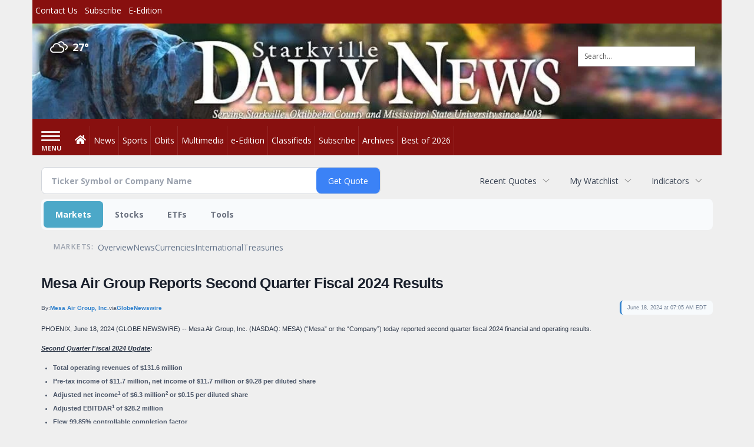

--- FILE ---
content_type: text/html; charset=UTF-8
request_url: https://business.starkvilledailynews.com/starkvilledailynews/article/gnwcq-2024-6-18-mesa-air-group-reports-second-quarter-fiscal-2024-results
body_size: 309427
content:
<!doctype html>




        <html lang="en">
        <head><base href="https://starkvilledailynews.com" />
<link href="https://www.google.com" rel="preconnect" />
<link href="https://www.gstatic.com" rel="preconnect" crossorigin="anonymous" />
<meta name="tncms-access-version" content="" />
<meta name="keywords" content="news, local, information" />

<meta name="author" content="Starkville Daily News" />
<meta name="viewport" content="width=device-width, initial-scale=1.0, maximum-scale=1, user-scalable=0, shrink-to-fit=no" />
<meta name="apple-mobile-web-app-capable" content="yes" />
<meta name="apple-mobile-web-app-status-bar-style" content="black-translucent" />
<meta property="og:type" content="website" />
<meta property="og:url" content="https://www.starkvilledailynews.com/news/" />
<meta property="og:image" content="https://bloximages.newyork1.vip.townnews.com/starkvilledailynews.com/content/tncms/custom/image/90aa229c-d3a7-11e8-8cc9-13ed478fa184.jpg?resize=200%2C200" />
<meta property="og:image:width" content="200" />
<meta property="og:image:height" content="200" />
<meta property="og:title" content="News" />
<meta property="og:site_name" content="Starkville Daily News" />
<meta property="og:section" content="Home" />
<meta property="fb:app_id" content="911255435554198" />
<meta property="article:publisher" content="https://www.facebook.com/starkville.daily" />
<meta name="twitter:card" content="summary_large_image" />
<meta name="twitter:site" content="@StarkvilleDaily" />
<meta property="tncms:ads" content="lazyload,refresh,dmp" />
<link rel="stylesheet preload" as="style" href="https://bloximages.newyork1.vip.townnews.com/starkvilledailynews.com/shared-content/art/tncms/templates/libraries/flex/components/bootstrap/resources/styles/bootstrap.min.87df60d54091cf1e8f8173c2e568260c.css"/>
<link rel="stylesheet preload" as="style" href="https://bloximages.newyork1.vip.townnews.com/starkvilledailynews.com/shared-content/art/tncms/templates/libraries/flex/components/template/resources/styles/layout.5efa00a146835b5b9c033d7039fbe8c5.css"/>
<link rel="stylesheet preload" as="style" href="https://bloximages.newyork1.vip.townnews.com/starkvilledailynews.com/shared-content/art/tncms/templates/libraries/flex/components/themes/resources/styles/theme-basic.7fe92e6efd905ab9f8cd307568b298f3.css"/>
<link rel="stylesheet" href="https://fonts.googleapis.com/css?family=Droid+Serif:300,400,600,700|Open+Sans:400,700,600&amp;display=swap"/>
<link rel="stylesheet preload" as="style" href="https://bloximages.newyork1.vip.townnews.com/starkvilledailynews.com/shared-content/art/tncms/templates/libraries/flex/components/block/resources/styles/flex-utility-text-promo.945a2efac4892ce469180c513f411107.css"/>
<link rel="stylesheet preload" as="style" href="https://bloximages.newyork1.vip.townnews.com/starkvilledailynews.com/shared-content/art/tncms/templates/libraries/flex/components/block/resources/styles/flex-classifieds-bulletins.a78f8be1f6e0dabcb5acb9a8939501f8.css"/>
<style>/*<![CDATA[*/ .grecaptcha-badge { visibility: hidden; } #user-controls-699836 .user-controls .dropdown-menu > li > a { padding: 5px 20px; } #user-controls-699836 .tn-user-screenname, #user-controls-699836 .large-user-controls .user-welcome { padding: 0 5px; max-width: 75px; text-overflow: ellipsis; white-space: nowrap; overflow: hidden; } #user-controls-699836 .large-user-controls .user-welcome { padding:0; max-width: 100%; font-weight: bold; } #user-controls-699836 .dropdown-signup { font-size: 12px; } #user-controls-699836 .large-user-controls .tn-user-screenname { padding: 0; } #user-controls-699836 .large-user-avatar { margin-right: 10px; } #user-controls-699836 .large-user-controls { font-size: 12px; } #user-controls-699836 .logout-btn { cursor: pointer; } #user-controls-699836 .login-btn { color: #fff!important; } #block-699832 .search-spinner { position: absolute; } #block-699832 .input-group-btn:last-child > .btn, .input-group-btn:last-child > .btn-group { margin-left: 0; } #site-search-699832-dropdown .dropdown-menu { padding: 15px; width: 400px; font-weight: normal; } @media screen and (max-width: 991px) { #site-search-699832-dropdown .dropdown-toggle { display: none; } #main-navigation .navbar-left { clear: both; } #site-search-699832-dropdown .pull-right { float: none!important; } #site-search-699832-dropdown .dropdown-menu { display: block; position: static; float: none; width: auto; margin-top: 0; background-color: transparent; border: 0; box-shadow: none; border-radius: 0; border-bottom: 1px solid rgba(0,0,0,0.1); } } #weather-699837 .list-unstyled { margin: 0; } #weather-699837 span { display: block; } #weather-699837 .forecast-link a { padding: 8px; margin-top: -10px; } #weather-699837 .icon { position: relative; } #weather-699837 .icon .tnt-svg { position: relative; font-size: 30px; margin-bottom: -6px; margin-right: 8px; margin-top: -8px; } #weather-699837 .temp { font-size: 18px; font-weight: bold; } #weather-699837 .cond { opacity: 0.7; } #weather-699837 .current-conditions { float: left; height: 24px; } #weather-699837 .dropdown-toggle { color: #fff; display: block; } #weather-699837 .weather-alert-btn { right: 0; position: absolute; margin-right: 3px; margin-top: -2px; padding: 0 2px; z-index: 1; } #weather-699837 .weather-alert-btn .tnt-svg { font-size: 12px; margin: 0; } #block-699831 .search-spinner { position: absolute; } #block-699831 .input-group-btn:last-child > .btn, .input-group-btn:last-child > .btn-group { margin-left: 0; } #site-search-699831 { margin-bottom: 0; } #site-search-699831 .site-search-form { padding: 0; } #site-search-699831 #site-search-699831-btn { outline: none; } #site-search-699831 #site-search-699831-term { border: 0; box-shadow: none; } #site-search-699831 .site-search-form { box-shadow: none; } #tncms-block-699828 .tnt-prop-img { max-width: 352px; } #user-controls-699835 .user-controls .dropdown-menu > li > a { padding: 5px 20px; } #user-controls-699835 .tn-user-screenname, #user-controls-699835 .large-user-controls .user-welcome { padding: 0 5px; max-width: 75px; text-overflow: ellipsis; white-space: nowrap; overflow: hidden; } #user-controls-699835 .large-user-controls .user-welcome { padding:0; max-width: 100%; font-weight: bold; } #user-controls-699835 .dropdown-signup { font-size: 12px; } #user-controls-699835 .large-user-controls .tn-user-screenname { padding: 0; } #user-controls-699835 .large-user-avatar { margin-right: 10px; } #user-controls-699835 .large-user-controls { font-size: 12px; } #user-controls-699835 .logout-btn { cursor: pointer; } #user-controls-699835 .login-btn { color: #fff!important; } @media screen and (min-width: 320px) { #ad-729777 { min-height: 50px; min-width: 320px; } } @media screen and (min-width: 768px) { #ad-729777 { min-height: 90px; min-width: 728px; } } @media screen and (min-width: 992px) { #ad-729777 { min-height: 90px; min-width: 728px; } } @media screen and (min-width: 1200px) { #ad-729777 { min-height: 90px; min-width: 728px; } } #block-699785 .block-title.dark > .block-title-inner > *, #block-699785.block.dark .card .content-overlay * { color: rgba(0,0,0,1); } #block-699785 .block-title.light > .block-title-inner > *, #block-699785.block.light .card .content-overlay * { color: rgba(255,255,255,1); } #block-699753 .card.showcase { border: 0; padding: 0; margin: 0; } #block-699753 .card-panel { background-color: #FFF; border-color: rgba(0,0,0,.08); } #block-699756 .card.summary { border: 0; padding: 0; margin: 0; } #block-699756 .card-panel { background-color:#FFF; border-color: rgba(0,0,0,.08); } @media screen and (min-width: 320px) { #ad-729781 { min-height: 250px; min-width: 300px; } } @media screen and (min-width: 768px) { #ad-729781 { min-height: 250px; min-width: 300px; } } @media screen and (min-width: 992px) { #ad-729781 { min-height: 250px; min-width: 300px; } } @media screen and (min-width: 1200px) { #ad-729781 { min-height: 250px; min-width: 300px; } } #block-699745 .card.summary { border: 0; padding: 0; margin: 0; } #block-699745 .card-panel { background-color: #efefef; border-color: rgba(0,0,0,.08); } #block-699784 .most-popular .tab-text { display: none; } #block-699784 .most-popular .active .tab-text { display: inline; } @media screen and (min-width: 320px) { #ad-781796 { min-height: 100px; min-width: 300px; } } @media screen and (min-width: 768px) { #ad-781796 { min-height: 100px; min-width: 300px; } } @media screen and (min-width: 992px) { #ad-781796 { min-height: 100px; min-width: 300px; } } @media screen and (min-width: 1200px) { #ad-781796 { min-height: 100px; min-width: 300px; } } @media screen and (min-width: 320px) { #ad-729783 { min-height: 250px; min-width: 300px; } } @media screen and (min-width: 768px) { #ad-729783 { min-height: 250px; min-width: 300px; } } @media screen and (min-width: 992px) { #ad-729783 { min-height: 250px; min-width: 300px; } } @media screen and (min-width: 1200px) { #ad-729783 { min-height: 250px; min-width: 300px; } } #tncms-block-699829 .tnt-prop-img { max-width: 1129px; } .follow-links-699834 li { margin-right: 1px; padding: 0; } .follow-links-699834 li a, .follow-links-699834 li a:focus, .follow-links-699834 li a:active { ; height: 36px; width: 36px; font-size: 26px; color: #fff!important; border-radius: 20px; padding:0; box-shadow: none; } .follow-links-699834 li a:hover { text-decoration: none; } .follow-links-699834 li a.fb,.follow-links-699834 li a.fb:hover { color: #fff; background-color: #3A59A5; } .follow-links-699834 li a.tw,.follow-links-699834 li a.tw:hover { color: #fff; background-color: #000; } /*]]>*/</style>
<script type="text/javascript">/*<![CDATA[*/ (function(){var tnsrc=window.location.hash.match(/[&#]tncms-source=([^&]+)/);var dl = window.dataLayer = window.dataLayer || [];dl.push({"townnews":{"product":{"software":"BLOX","version":"1.90.4"},"crm":{"group_id":370}},"tncms":{"google":{"ga4":"G-JMVK4WJGVT","ua":"UA-6352221-7"},"template":{"version":"3.155.0"},"page":{"grid":"mobile_pattern","style":"default","path":"\/news","app":"editorial","theme":"flex","skin":"flex-editorial","http_status":200},"system":{"render_time":498},"client":{"is_bot":"no","is_gdpr":"no"}}});if (tnsrc && tnsrc[1]) {dl.push({'tncms.campaign.internal_source': tnsrc[1]});}window.addEventListener("DOMContentLoaded", function(oEvent) {var oTest = document.createElement('div');oTest.innerHTML = '&nbsp;';oTest.className = 'adsbox';document.body.appendChild(oTest);var nTimeoutID = window.setTimeout(function() {if (oTest.offsetHeight === 0) {dl.push({'event': 'tncms.ad.blocked'});}document.body.removeChild(oTest);window.clearTimeout(nTimeoutID);}, 100);});var nWidth=Math.max(document.documentElement.clientWidth, window.innerWidth || 0),aBPs=[[300,"Extra small: Most smartphones."],[768,"Small: Tablet devices."],[992,"Medium: Laptops & landscape tablets."],[1200,"Large: Desktop computers."]],i,c,aThisBP,aBP;for(i=0,c=aBPs.length;i<c;i++){aThisBP=aBPs[i];if(aBP===undefined||aThisBP[0]<=nWidth){aBP=aThisBP;}}if(aBP!==undefined){dl.push({'tncms.client.breakpoint':aBP[1]});}(function(w,d,s,l,i){w[l]=w[l]||[];w[l].push({'gtm.start':new Date().getTime(),event:'gtm.js'});var f=d.getElementsByTagName(s)[0],j=d.createElement(s),dl=l!='dataLayer'?'&l='+l:'';j.async=true;j.src='https://www.googletagmanager.com/gtm.js?id='+i+dl;f.parentNode.insertBefore(j,f);})(window,document,'script','dataLayer','GTM-PDQV3N');})(); /*]]>*/</script>
<script src="https://www.google.com/recaptcha/enterprise.js?render=6LdF3BEhAAAAAEQUmLciJe0QwaHESwQFc2vwCWqh"></script>
<script type="module" src="/shared-content/art/tncms/api/csrf.js"></script>
<script type="module" async="async" src="/shared-content/art/tncms/api/access.bc44532080f114b4be74.js"></script>
<script src="https://bloximages.newyork1.vip.townnews.com/starkvilledailynews.com/shared-content/art/tncms/templates/libraries/flex/components/jquery/resources/scripts/jquery.min.d6d18fcf88750a16d256e72626e676a6.js"></script>
<script src="/shared-content/art/tncms/user/user.js"></script>
<script src="https://bloximages.newyork1.vip.townnews.com/starkvilledailynews.com/shared-content/art/tncms/templates/libraries/flex/components/bootstrap/resources/scripts/bootstrap.min.d457560d3dfbf1d56a225eb99d7b0702.js"></script>
<script src="https://bloximages.newyork1.vip.townnews.com/starkvilledailynews.com/shared-content/art/tncms/templates/libraries/flex/components/plugins/resources/scripts/common.08a61544f369cc43bf02e71b2d10d49f.js"></script>
<script src="https://bloximages.newyork1.vip.townnews.com/starkvilledailynews.com/shared-content/art/tncms/templates/libraries/flex/components/template/resources/scripts/tnt.c7cd232a9076c196b2102839f349c060.js"></script>
<script src="https://bloximages.newyork1.vip.townnews.com/starkvilledailynews.com/shared-content/art/tncms/templates/libraries/flex/components/template/resources/scripts/application.0758030105fdd3a70dff03f4da4530e2.js"></script>
<script version="10000" src="https://app.termly.io/resource-blocker/089d8160-f2b5-4b78-b7c5-fbb31efa7b6c?autoBlock=on"></script>
<script async="async" src="https://bloximages.newyork1.vip.townnews.com/starkvilledailynews.com/shared-content/art/tncms/templates/libraries/flex/components/block/resources/scripts/user-controls.578df3df79d812af55ab13bae47f9857.js"></script>
<script src="https://bloximages.newyork1.vip.townnews.com/starkvilledailynews.com/shared-content/art/tncms/templates/libraries/flex/components/template/resources/scripts/tnt.navigation.accessibility.7a9170240d21440159b9bd59db72933b.js"></script>
<script src="https://tagan.adlightning.com/townnews/op.js"></script>
<script async="async" src="https://securepubads.g.doubleclick.net/tag/js/gpt.js"></script>
<script>/*<![CDATA[*/ window.googletag = window.googletag || {cmd: []};
    window.gptAdSlots = window.gptAdSlots || [];

    window.__tnt = window.__tnt || {};
    __tnt.ads = __tnt.ads || {};
    __tnt.ads.dfp = __tnt.ads.dfp || {};
    __tnt.ads.dfp.dmp = __tnt.ads.dfp.dmp || {};
    __tnt.ads.dfp.dmp.audienceCheck = function(settings) {
        if (!__tnt.client.capabilities.supportsLocalStorage() || localStorage.getItem('tncms.dmp.audiences') == null) return false;
        if (settings.block && typeof settings.audience != 'undefined' && settings.audience.length > 0) {
            if (__tnt.compareArray(JSON.parse(localStorage.getItem('tncms.dmp.audiences')), settings.audience.split(','))) return true;
        } else if (typeof __tnt.ads.dfp.dmp.hideAudience != 'undefined' && __tnt.ads.dfp.dmp.hideAudience.length > 0) {
            if (__tnt.compareArray(JSON.parse(localStorage.getItem('tncms.dmp.audiences')), __tnt.ads.dfp.dmp.hideAudience)) return true;
        }
        return false;
    };

    __tnt.ads.dfp.targeting = __tnt.ads.dfp.targeting || {};

    
    __tnt.ads.dfp.targeting.k = ["news","local","information"];

    __tnt.ads.dfp.targeting.page = ["index","app-editorial"];
    __tnt.ads.dfp.templates = __tnt.ads.dfp.templates || {};
    __tnt.ads.dfp.templates = {
        cube:"https:\/\/bloximages.newyork1.vip.townnews.com\/starkvilledailynews.com\/shared-content\/art\/tncms\/templates\/libraries\/flex\/components\/ads\/resources\/scripts\/templates\/cube.a023713b7eff47127899286dc36e1970.js",
        interstitial:"https:\/\/bloximages.newyork1.vip.townnews.com\/starkvilledailynews.com\/shared-content\/art\/tncms\/templates\/libraries\/flex\/components\/ads\/resources\/scripts\/templates\/interstitial.df40f87de692498682823c6773da5459.js",
        nativeArticle:"https:\/\/bloximages.newyork1.vip.townnews.com\/starkvilledailynews.com\/shared-content\/art\/tncms\/templates\/libraries\/flex\/components\/ads\/resources\/scripts\/templates\/native-article.9b3cd3bb8591bed71346f4fe429b96dc.js",
        pageCurl:"https:\/\/bloximages.newyork1.vip.townnews.com\/starkvilledailynews.com\/shared-content\/art\/tncms\/templates\/libraries\/flex\/components\/ads\/resources\/scripts\/templates\/page-curl.ca0c1a7372c29272ef1ccf504ced01a9.js",
        parallax:"https:\/\/bloximages.newyork1.vip.townnews.com\/starkvilledailynews.com\/shared-content\/art\/tncms\/templates\/libraries\/flex\/components\/ads\/resources\/scripts\/templates\/parallax.0ce32932f3b4125f930bea8d431f8f03.js",
        paw:"https:\/\/bloximages.newyork1.vip.townnews.com\/starkvilledailynews.com\/shared-content\/art\/tncms\/templates\/libraries\/flex\/components\/ads\/resources\/scripts\/templates\/paw.9ea074ccc913cb273a4b790e1e37460a.js",
        pencil:"https:\/\/bloximages.newyork1.vip.townnews.com\/starkvilledailynews.com\/shared-content\/art\/tncms\/templates\/libraries\/flex\/components\/ads\/resources\/scripts\/templates\/pencil.2662e4159cdac4809283c5399d78644b.js",
        reveal:"https:\/\/bloximages.newyork1.vip.townnews.com\/starkvilledailynews.com\/shared-content\/art\/tncms\/templates\/libraries\/flex\/components\/ads\/resources\/scripts\/templates\/reveal.e5d561a6b71aa2730a07fa90f5f4f6d6.js",
        roller:"https:\/\/bloximages.newyork1.vip.townnews.com\/starkvilledailynews.com\/shared-content\/art\/tncms\/templates\/libraries\/flex\/components\/ads\/resources\/scripts\/templates\/roller.c699c542afb9f08b38613e8473ddf14f.js",
        slider:"https:\/\/bloximages.newyork1.vip.townnews.com\/starkvilledailynews.com\/shared-content\/art\/tncms\/templates\/libraries\/flex\/components\/ads\/resources\/scripts\/templates\/slider.015001bff591d1665c6d0ec2a888b1ca.js",
        stickyAnchor:"https:\/\/bloximages.newyork1.vip.townnews.com\/starkvilledailynews.com\/shared-content\/art\/tncms\/templates\/libraries\/flex\/components\/ads\/resources\/scripts\/templates\/sticky-anchor.fc1a4213adeec354910108f84bf0e732.js",
        video:"https:\/\/bloximages.newyork1.vip.townnews.com\/starkvilledailynews.com\/shared-content\/art\/tncms\/templates\/libraries\/flex\/components\/ads\/resources\/scripts\/templates\/video-inline.d45f12d51e6b121b88d52db2e387136f.js",
        wallpaper:"https:\/\/bloximages.newyork1.vip.townnews.com\/starkvilledailynews.com\/shared-content\/art\/tncms\/templates\/libraries\/flex\/components\/ads\/resources\/scripts\/templates\/wallpaper.dc1c1bace62343a130be3589fe0846f9.js"
    }; /*]]>*/</script>
<script src="https://config.aps.amazon-adsystem.com/configs/e42ec5cd-11f7-4d8a-a91c-74054da9c4cb"></script>
<script src="https://client.aps.amazon-adsystem.com/publisher.js"></script>
<script>/*<![CDATA[*/ const aps=((e='e42ec5cd-11f7-4d8a-a91c-74054da9c4cb')=>{(window._aps=window._aps||new Map()),_aps.has(e)||_aps.set(e,{queue:[],store:new Map([["listeners",new Map()]])});let t={accountID:e,record:function(e,t){return new Promise((r,n)=>{_aps.get(this.accountID).queue.push(new CustomEvent(e,{detail:{...t,resolve:r,reject:n}}))})},read:function(e){return this.record("bootstrap/store/willRead",{name:e}),_aps.get(this.accountID).store.get(e)},run:function(e,t){_aps.get("_system")?.store.get("listeners").has(e)?this.record(e,t):this.record("bootstrap/run/willDrop",{name:e,detail:t})},react:function(e,t){_aps.get(this.accountID).store.get("listeners").set(e,t);this.record("bootstrap/react/didExecute",{name:e})}};return t.record("bootstrap/version/declare",{version:5}),t})();((t=aps)=>{window.apstag=window.apstag||{init:function(e,r){t.record("legacy/init/enqueue",{config:e,callback:r})},fetchBids:function(e,r){t.record("legacy/fetchBids/enqueue",{bidConfig:e,callback:r})},setDisplayBids:function(){t.run("legacy/setDisplayBids/enqueue",{arguments})},targetingKeys:function(){return t.read("legacy/targetingKeys")??[]},rpa:function(e,r,n){t.record("legacy/rpa/enqueue",{tokenConfig:e,callback:r,setCookie:n})},upa:function(e,r,n){t.record("legacy/upa/enqueue",{tokenConfig:e,callback:r,setCookie:n})},dpa:function(e){t.record("legacy/dpa/enqueue",{callback:e})}};t.record("bootstrapExtAPStag/version/declare",{version:1})})(),((t=aps)=>{window.apstag={...window.apstag,queue:{push:function(e){t.record("legacy/queue/push",{callback:e})}}};t.record("bootstrapExtQueue/version/declare",{version:1})})(),((t=aps)=>{window.apstag={...window.apstag,customPlacements:function(){return{hint:function(e,r,n){t.record("customPlacement/hint/define",{id:e,isDefault:r,hintMetadata:n})},enable:function(){t.record("customPlacement/service/enable")},addEventListener:function(e,r){if("PlacementResponse"===e)t.react("customPlacement/placement/didRespond",r);else throw new Error("Unsupported event type")}}}};t.record("bootstrapExtASR/version/declare",{version:1})})(),((t=aps)=>{window.apstag={...window.apstag,nativeContent:function(){return{enable:function(){t.record("nativeCommerceAds/service/enable")},registerHook:function(e,r){if("nativeCommerceAds.updateClickUrl"===e)t.react("nativeCommerceAds/clickUrl/update",k=>({status:"completed",value:{url:r(k?.detail?.url,k?.detail?.element)}}));else throw new Error("Unsupported event type")}}}};t.record("bootstrapExtNCA/version/declare",{version:1})})();
    apstag.init({
        pubID: 'e42ec5cd-11f7-4d8a-a91c-74054da9c4cb',
        adServer: 'googletag',
        simplerGPT: true
    }); /*]]>*/</script>
<script src="https://servrapp.com/o.js?uid=a178eed47bfc90516eace045" data-moa-script=""></script>
<script>/*<![CDATA[*/ 
    googletag.cmd.push(function(){
            var adUnit = (window.frameElement && window.frameElement.getAttribute('data-gam-adunit')) ? window.frameElement.getAttribute('data-gam-adunit') : '23317403/StarkvilleBannerHome';
            var mapping = googletag.sizeMapping().addSize([320, 0], [320, 50]).addSize([768, 0], [728, 90]).addSize([992, 0], [728, 90]).addSize([1200, 0], [[728, 90], [970, 90], [970, 250]]).build();
                gptAdSlots['ad-729777'] = googletag.defineSlot(adUnit, [[320,50],[728,90],[970,90],[970,250]], 'ad-729777').defineSizeMapping(mapping).setCollapseEmptyDiv(true).addService(googletag.pubads());
                gptAdSlots['ad-729777'].setTargeting('gpid', '23317403/StarkvilleBannerHome/ad-729777');
                gptAdSlots['ad-729777'].setTargeting('pos', ['leaderboard-top']);
    });
 /*]]>*/</script>
<script async="async" src="https://bloximages.newyork1.vip.townnews.com/starkvilledailynews.com/shared-content/art/tncms/templates/libraries/flex/components/plugins/resources/scripts/sms-link.8eefede3265fd6c6de07bc0cb5f3f779.js"></script>
<script>/*<![CDATA[*/ 
    googletag.cmd.push(function(){
            var adUnit = (window.frameElement && window.frameElement.getAttribute('data-gam-adunit')) ? window.frameElement.getAttribute('data-gam-adunit') : '23317403/StarkvilleBoxHome';
            var mapping = googletag.sizeMapping().addSize([320, 0], [300, 250]).addSize([768, 0], [[300, 250], [300, 600]]).addSize([992, 0], [[300, 250], [300, 600]]).addSize([1200, 0], [[300, 250], [300, 600]]).build();
                gptAdSlots['ad-729781'] = googletag.defineSlot(adUnit, [[300,250],[300,600]], 'ad-729781').defineSizeMapping(mapping).setCollapseEmptyDiv(true).addService(googletag.pubads());
                gptAdSlots['ad-729781'].setTargeting('gpid', '23317403/StarkvilleBoxHome/ad-729781');
                gptAdSlots['ad-729781'].setTargeting('pos', ['leaderboard-top']);
    });
 /*]]>*/</script>
<script>/*<![CDATA[*/ 
    googletag.cmd.push(function(){
            var adUnit = (window.frameElement && window.frameElement.getAttribute('data-gam-adunit')) ? window.frameElement.getAttribute('data-gam-adunit') : '/23317403/StarkvilleMiniBannerNew';
            
                gptAdSlots['ad-781796'] = googletag.defineSlot(adUnit, [300, 100], 'ad-781796').setCollapseEmptyDiv(true).addService(googletag.pubads());
                gptAdSlots['ad-781796'].setTargeting('gpid', '23317403/StarkvilleMiniBannerNew/ad-781796');
    });
 /*]]>*/</script>
<script async="async" src="https://bloximages.newyork1.vip.townnews.com/starkvilledailynews.com/shared-content/art/tncms/templates/libraries/flex/components/plugins/resources/scripts/ie.grid.placement.8d31e32afeebe4520bfab9638ef91435.js"></script>
<script>/*<![CDATA[*/ 
    googletag.cmd.push(function(){
            var adUnit = (window.frameElement && window.frameElement.getAttribute('data-gam-adunit')) ? window.frameElement.getAttribute('data-gam-adunit') : '23317403/StarkvilleBottomBoxHome';
            var mapping = googletag.sizeMapping().addSize([320, 0], [300, 250]).addSize([768, 0], [[300, 250], [300, 600]]).addSize([992, 0], [[300, 250], [300, 600]]).addSize([1200, 0], [[300, 250], [300, 600]]).build();
                gptAdSlots['ad-729783'] = googletag.defineSlot(adUnit, [[300,250],[300,600]], 'ad-729783').defineSizeMapping(mapping).setCollapseEmptyDiv(true).addService(googletag.pubads());
                gptAdSlots['ad-729783'].setTargeting('gpid', '23317403/StarkvilleBottomBoxHome/ad-729783');
                gptAdSlots['ad-729783'].setTargeting('pos', ['leaderboard-top']);
    });
 /*]]>*/</script>
<script async="async" src="https://bloximages.newyork1.vip.townnews.com/starkvilledailynews.com/shared-content/art/tncms/templates/libraries/flex/components/ads/resources/scripts/vendor.taboola.0f7d1c50406b868f466f9143671a50f4.js"></script>
<script src="https://bloximages.newyork1.vip.townnews.com/starkvilledailynews.com/shared-content/art/tncms/templates/libraries/flex/components/ads/resources/scripts/tnt.ads.adverts.66a3812a7b5c12fde8cd998fd691ad7d.js"></script>
<script src="/shared-content/art/tncms/tracking.js"></script>
<script>/*<![CDATA[*/ 

    // GPP Helper Function
    __tnt.ads.dfp.getGppData = function(callback) {
        var maxRetries = 5;
        var retryDelay = 400;
        var existsRetryCount = 0;
        var readyRetryCount = 0;
        var debug = /[?&]ads_log/.test(window.location.search);
        
        function checkGppExists() {
            if (typeof __gpp !== 'function') {
                existsRetryCount++;
                if (existsRetryCount < maxRetries) {
                    if (debug) console.log('GPP CMP not available, retrying... (' + existsRetryCount + '/' + maxRetries + ')');
                    setTimeout(checkGppExists, retryDelay);
                    return;
                } else {
                    if (debug) console.log('GPP CMP not available after ' + maxRetries + ' attempts');
                    callback(null);
                    return;
                }
            }
            fetchGppData();
        }
        
        function fetchGppData() {
            try {
                __gpp('ping', function(pingData, success) {
                    if (!success || pingData.signalStatus !== 'ready') {
                        readyRetryCount++;
                        if (readyRetryCount < maxRetries) {
                            if (debug) console.log('GPP signal not ready, retrying... (' + readyRetryCount + '/' + maxRetries + ')');
                            setTimeout(fetchGppData, retryDelay);
                            return;
                        } else {
                            if (debug) console.log('GPP signal not ready after ' + maxRetries + ' attempts');
                            callback(pingData || null);
                            return;
                        }
                    }
                    callback(pingData);
                });
            } catch (error) {
                if (debug) console.log('Error getting GPP data: ' + error.message);
                callback(null);
            }
        }
        
        checkGppExists();
    };

    // Apply GPP Privacy Settings
    __tnt.ads.dfp.setPrivacySettings = function(callback) {
        __tnt.ads.dfp.getGppData(function(gppData) {
            googletag.cmd.push(function() {
                var disableTargetedAds = false;
                var debug = /[?&]ads_log/.test(window.location.search);
        
                if (gppData && gppData.parsedSections) {
                    for (var sectionName in gppData.parsedSections) {
                        var sectionData = gppData.parsedSections[sectionName];
                        if (!sectionData) continue;
                        
                        var section = sectionData[Object.keys(sectionData)[0]];
                        if (!section) continue;

                        // GDPR (tcfeuv2) - Check Purpose 4
                        if (sectionName === 'tcfeuv2') {
                            var purposes = section.Purpose && section.Purpose.Consent;
                            if (!purposes || !purposes[3]) {
                                disableTargetedAds = true;
                                break;
                            }
                        }

                        // Canada (tcfcav1) - Check Purpose 4
                        if (sectionName === 'tcfcav1') {
                            var purposes = section.PurposesExpressConsent;
                            if (!purposes || !purposes[3]) {
                                disableTargetedAds = true;
                                break;
                            }
                        }

                        // CCPA (uspv1) - Check opt-out of sale
                        if (sectionName === 'uspv1') {
                            var uspString = section.uspString || '';
                            if (uspString[2] === 'Y') {
                                disableTargetedAds = true;
                                break;
                            }
                        }

                        // US National & States - Check opt-out flags
                        var usRegex = /^(usnat|usca|usva|usco|usut|usct|usfl|usmt|usor|ustx|usde|usia|usne|usnh|usnj|ustn)$/i;
                        if (usRegex.test(sectionName)) {
                            if (section.TargetedAdvertisingOptOut === 1 || 
                                section.SaleOptOut === 1 || 
                                section.SharingOptOut === 1) {
                                disableTargetedAds = true;
                                break;
                            }
                        }
                    }
                    
                    if (debug) console.log('Disable Targeted Ads: ' + disableTargetedAds);
                } else {
                    if (debug) console.log('No GPP data available, using default privacy settings');
                }
                
                // Set privacy settings in GPT
                googletag.pubads().setPrivacySettings({
                    'restrictDataProcessing': disableTargetedAds
                });
                
                if (callback) callback();
            });
        });
    };

    // Main initialization with GPP check
    googletag.cmd.push(function() {
    
        // Targeting for client browser
        googletag.pubads().setTargeting('browser', __tnt.client.browser.name);
        
        // Targeting for schain
        googletag.pubads().setTargeting('schain', '1.0,1!bloxdigital.com,23317403,1,,,');
        // Targeting for keywords
        if (__tnt.ads.dfp.targeting) {
            for (var k in __tnt.ads.dfp.targeting) {
                if (__tnt.ads.dfp.targeting.hasOwnProperty(k)) {
                    googletag.pubads().setTargeting(k,__tnt.ads.dfp.targeting[k]);
                }
            }
        }
        
        // Viewable impression event listener
            googletag.pubads().addEventListener('impressionViewable', function(event) {
                for (var key in gptAdSlots) {
                    if (gptAdSlots[key] === event.slot && __tnt.ads.slots[key]) {
                        if (!__tnt.ads.slots[key].viewableImpression) __tnt.ads.slots[key].viewableImpression = true;
                    }
                }
            });

        // Publisher provided ID(PPID)
        if (window.localStorage) {
            var sID = window.localStorage.getItem('_us_master_id');
            if (sID) {
                if (window.dataLayer) {
                    dataLayer.push({
                        'tncms.ad.userstitch_id': sID
                    });
                }
                googletag.pubads().setPublisherProvidedId(sID);
            }
        }
        
        // Disable initial ad load for all ad variants
        googletag.pubads().disableInitialLoad();
        
        // Fetch multiple ads at the same time
        googletag.pubads().enableSingleRequest();
        
        // Enable all GPT services for all defined ad slots
        googletag.enableServices();
    });
 /*]]>*/</script>

            
            <title>News | starkvilledailynews.com - Mesa Air Group Reports Second Quarter Fiscal 2024 Results</title>
            
    <style>body { background-color: #efefef; color: #333333; }a, a:hover, .pagination>li>a, .pagination>li>a:hover, .btn-link, .dropdown-menu>li>a, blockquote, blockquote p, .asset .asset-body blockquote p { color: #222; } #main-body-container .container, #main-body-container .container_fluid, .well-main { background-color: #ffffff; } .tnt-content-width-container > * { max-width: 1140px; margin-left: auto; margin-right: auto; } #site-navbar-container, #main-navigation { background-color: #88100f; } .fixed-nav #main-navigation { background-color: #88100f !important; } #site-top-nav-container, #site-top-nav { background-color: #88100f; } #site-footer-container, #site-footer { background-color: #88100f; color: #fff; } .navbar-default .navbar-nav>li>a, .navbar-default .navbar-nav>li>a:hover, .navbar-default .navbar-nav>li>a:focus, .navbar-default .navbar-nav>.open>a, .navbar-default .navbar-nav>.open>a:hover, .navbar-default .navbar-nav>.open>a:focus, .navbar-default .navbar-nav>li>button.nav-link, .navbar-default .navbar-nav>li>button.nav-link:hover, .navbar-default .navbar-nav>li>button.nav-link:focus, .navbar-default .navbar-nav>.open>button.nav-link, .navbar-default .navbar-nav>.open>button.nav-link:hover, .navbar-default .navbar-nav>.open>button.nav-link:focus{ color: #fff; } .navbar-toggle .icon-bar { background-color: #fff !important; } .navbar-toggle .sr-only-show { color: #fff !important; } #site-top-nav .list-inline>li>a { color: #fff; } .asset .asset-body p, .asset #asset-content p { color: #444; } #site-header { background-color: #ffffff; background-size: cover; background-position: 50% 0; }@media screen and (min-width: 992px) {#site-header { background-image: url(https://bloximages.newyork1.vip.townnews.com/starkvilledailynews.com/content/tncms/custom/image/9ffc0b5a-4aa8-11eb-bd76-6b8e5835aa16.jpg) }}/* remove full span bgs */ #site-navbar-container, #site-header-container, #site-top-nav-container { background-color: transparent !important; background-image: none !important; }/* full span block region */ #main-bottom-container.container-fullscreen-region.container-fluid { padding-left: 0px !important; padding-right: 0px !important; }@media (max-width: 991px){ .navbar-default .navbar-nav .open .dropdown-menu>li>a, .navbar-default .navbar-nav .open .dropdown-menu>li>a:hover, .navbar-default .navbar-nav .open .dropdown-menu>li>a:focus { color: #fff; } }#site-top-nav .list-inline>li>a.btn:not(.btn-link) { color: #fff; }#site-copyright a, #site-footer a { color: #fff; }.search-redesign .top-breakout > .row { max-width: 1200px; }.nav-tabs>li.active>a, .nav-tabs>li.active>a:hover, .nav-tabs>li.active>a:focus { border-top-color: #88100f; }#site-header{ border-bottom: 3px solid #88100f; }#site-footer-container{ border-top: 3px solid #88100f; } .tnt-bg-accent { background-color: #88100f; } a .tnt-caret-down { color: #88100f; } .block-title .block-title-inner { border-color: #88100f; } a.thumbnail:hover, a.thumbnail:focus, a.thumbnail.active { border-color: #88100f; } .form-control:focus { border-bottom-color: #88100f; } /* CSS has moved to Site templates/Global skins/flexsystem/resources/site.css.inc.utl */ </style> <!-- site.css.inc.utl has been included. --> <!-- NOTE: anything in an include file, outside of UTL tags , will be output on the page --> <style> body {font-family:'Open Sans', sans-serif} #site-header {border-bottom: none;} #topbar-col-one {width: 70%;} #topbar-col-two {width: 30%;} #site-header .row {display: flex;align-items: center;width:100%;} #site-header .search-form-container {margin-bottom: 0;} .header-social {margin-top:10px} #masthead-col-one {width: 50%;} #masthead-col-two {width: 25%;} #masthead-col-three {width: 25%;} #main-navigation .navbar-brand img.img-responsive{max-height:65px} #main-navigation .navbar-brand{width:215px;padding-left:0;padding-right:0;margin-top:5px} .section-town-gown #main-navigation .navbar-brand img.img-responsive{width:180px !important} .section-town-gown #main-navigation .navbar-brand {width:190px !important} #navbar-collapse{margin-top:12px} .navbar-header .hamburger-desktop{margin-top:12px !important} @media (max-width: 480px) {.navbar-brand img {margin-top: -3px;max-height: 25px;}#main-navigation .navbar-brand{margin-top:0px}} #site-header {height: 162px; border-bottom: none;} #main-navigation {} .offcanvas-drawer-left {background:#5e0b0b !important} #site-navbar-container.affix {box-shadow: rgba(0, 0, 0, 0.25) 0px 10px 6px -6px;border-bottom:3px solid rgba(255,255,255,.5)} .navbar-default .navbar-nav > li > a {padding-left:6px;padding-right:5px;font-weight:normal} .navbar-default .navbar-nav > li > a:hover,.navbar-default .navbar-nav > li > a:focus,#site-top-nav-container .nav > li > a:hover,#site-top-nav-container .nav > li > a:focus{background-color: #fff;color:#88100f;} .navbar-default .navbar-nav > .open > a,.navbar-default .navbar-nav > .open > a:hover,.navbar-default .navbar-nav > .open > a:focus{background-color: #fff !important;color: #88100f !important;} #main-navigation .dropdown-menu {background-color: #fff;} #main-navigation .dropdown-menu > li > a:hover, #main-navigation .dropdown-menu > li > a:focus {background-color: #88100f;color: #fff;text-decoration: none;} #main-navigation .dropdown-menu ul#main-nav_menu-child-child > li, #main-navigation .dropdown-menu ul#main-nav_menu-child-child > li > a {background-color: #fff;color:##88100f;padding-left:4px} #main-navigation .dropdown-menu ul#main-nav_menu-child-child > li > a {color: #333} #main-navigation .dropdown-menu ul#main-nav_menu-child-child > li:hover, #main-navigation .dropdown-menu ul#main-nav_menu-child-child > li:hover a {background-color: #88100f;} #main-navigation .dropdown-menu ul#main-nav_menu-child-child > li:hover > a {color: #fff;} .navbar-default .dropdown-menu {background-color: #fff;border: 0px solid #CCC;padding-top:0;padding-bottom:0;margin-left:0 !important} .navbar-default .dropdown-menu > li > a{color:#88100f !important;line-height:23px;font-size:14px; font-weight:normal;padding-left:7px} .navbar-default .dropdown-menu > li > a:hover, .dropdown-menu > li > a:focus {background-color: #88100f;color: #fff !important;} .weather-current a:hover *{color:#88100f} @media (min-width: 992px) and (max-width: 1200px){.navbar-default .navbar-nav > li > a {font-weight: normal;padding-left:3px;padding-right:3px;font-size:12px} .navbar-default .dropdown-menu > li > a{font-size:12px; font-weight:normal;padding-left:3px} #main-navigation .navbar-brand{width:175px;padding-left:0;padding-right:0;margin-top:0px} .navbar-brand img{max-height:40px } .navbar-brand{height:52px} #navbar-collapse{margin-top:4px} .navbar-header .hamburger-desktop{margin-top:3px !important} } #main-navigation .navbar-left .dropdown-menu {padding-top:0;padding-bottom:0} #site-copyright small, #site-copyright small a {color: #fff;} #site-footer .block-title {border-bottom:1px solid rgba(255,255,255,.15)} #site-footer .block-title .block-title-inner {border: 0} #site-footer .block-title .block-title-inner *{color:#fff !important} .btn-primary {background-color: #ec971f;border-color: #d0851b;color: #fff;} .btn-primary:hover, .btn-primary:focus, .btn-primary:active, .btn-primary.active, .open > .dropdown-toggle.btn-primary {background-color: #d0851b;border-color: #ec971f;color: #fff;} .list-group-item.active, .list-group-item.active:hover, .list-group-item.active:focus {background-color: #88100f;border-color: #88100f;color: #fff;} .card-grid-increase-max-height .card .card-image .photo.layout-vertical img {max-height: 800px;} .card-grid-remove-headline .card-headline {display: none;} .card .card-image .photo.layout-vertical {background-color: #fff;} .custom-card-grid-spacing {margin-top: -20px;} #main-page-container .custom-card-grid-spacing .block {margin-bottom: 20px;} .card .card-label-section a {color: #666;} #blox-ad-position-page-curl1 {margin-bottom: 0;} .highlight-black {background: #000 none repeat scroll 0 0;padding-left: 20px;padding-right: 20px;} .highlight-black .block-title .block-title-inner {border-color: #fff;padding: 10px 20px 10px 0;} .highlight-black .block-title {border-bottom: 1px solid #3b3b3b;} .highlight-black .list-inline.block-links.pos-top a {color: #fff;} .highlight-black .block-title.light > .block-title-inner > * > small, .highlight-black .block-title.light > .block-title-inner > * > a {color: #fff;} .highlight-black .block-title.light > .block-title-inner > * {color: #fff;} .sidebar-buttons img{margin:0 auto 15px !important;display: block} .block-title *{color:#000 !important} .title-no-margin section{margin-bottom:0 !important} .block-title .block-title-inner *{font-family: 'Droid Serif', serif} .tnt-headline {font-family: 'Droid Serif',serif} .print-box .block-title{margin-bottom:0;border:0} .print-box .block-title-inner {border:0;width: 100%} .print-box .block-title-inner *{font:normal 16px 'Open Sans',sans-serif;color:#fff !important} .print-box button{float: right} .print-box{margin-top:-20px} </style>
    
        <link rel="shortcut icon" type="image/x-icon" href="https://www.starkvilledailynews.com/content/tncms/site/icon.ico" />
    
        <link rel="apple-touch-icon" href="https://bloximages.newyork1.vip.townnews.com/starkvilledailynews.com/content/tncms/custom/image/cd887d4e-d3a7-11e8-ba64-b3737ff370a5.jpg" />
    
        <link rel="dns-prefetch preconnect" href="//aax.amazon-adsystem.com">
    
        <link rel="dns-prefetch preconnect" href="//c.amazon-adsystem.com">
    
        <link rel="dns-prefetch preconnect" href="//www.google.com">
    
        <link rel="dns-prefetch preconnect" href="//adservice.google.com">
    
        <link rel="dns-prefetch preconnect" href="//securepubads.g.doubleclick.net">
    
        <link rel="dns-prefetch preconnect" href="//stats.g.doubleclick.net">
    
        <link rel="dns-prefetch preconnect" href="//tpc.googlesyndication.com">
    
        <link rel="dns-prefetch preconnect" href="//pagead2.googlesyndication.com">
    
        <link rel="dns-prefetch preconnect" href="//tagan.adlightning.com">
    
        <link rel="dns-prefetch preconnect" href="//www.googletagmanager.com">
    
        <link rel="dns-prefetch preconnect" href="//www.google-analytics.com">
    
        <link rel="dns-prefetch preconnect" href="//bcp.crwdcntrl.net">
    
        <link rel="dns-prefetch preconnect" href="//tags.crwdcntrl.net">
    <link rel="alternate" type="application/rss+xml" title="News | starkvilledailynews.com" href="http://www.starkvilledailynews.com/search/?f=rss&amp;t=article&amp;c=news&amp;l=50&amp;s=start_time&amp;sd=desc" />
    <link rel="old_canonical" href="https://www.starkvilledailynews.com/news/" />
    
            <script defer src="https://bloximages.newyork1.vip.townnews.com/starkvilledailynews.com/shared-content/art/tncms/templates/libraries/flex/components/plugins/resources/scripts/fontawesome.2d2bffd5ae1ad5a87314065b9bf6fb87.js"></script>
            
<script language="javascript" type="text/javascript">
$(document).ready(function() {       
     $("body.section-users .user-register-wrapper .panel-footer.user-signup").html("<p><i class='fas tnt-user'></i> Already have an account? <a href='/users/login/?referer_url=/'>Log in here</a>.</p><p>By submitting this form, you agree to our <a href='/site/terms.html'>Terms of Use</a> and <a href='/site/terms.html'>Privacy Policy</a>.</p>");  
}); 
</script>

    <!--NATIVO SCRIPT(all pages) - added 01/24/19-->
    <script type="text/javascript" src="//s.ntv.io/serve/load.js" async></script>
    
    <!--NATIVO SCRIPT(only landing page)-->
    
    <!--/NATIVO SCRIPTS-->




        
<meta name="description" content="Mesa Air Group Reports Second Quarter Fiscal 2024 Results">
<meta name="robots" content="max-image-preview:large"><link rel="preconnect" href="https://fonts.googleapis.com">
<meta name="twitter:card" content="summary_large_image">
<meta name="twitter:title" content="Mesa Air Group Reports Second Quarter Fiscal 2024 Results">
<meta name="twitter:description" content="Mesa Air Group Reports Second Quarter Fiscal 2024 Results">
<meta name="twitter:image" content="https://ml.globenewswire.com/media/00258565-089b-41e3-9204-1f7d523554b1/small/mesa-air-group-logo-black-background-png.png"></head>
        <body class="fixed-scroll-nav app-editorial grid-mobile-pattern  section-news" data-path="/news" >
	<script type='text/javascript' src='/shared-content/art/stats/common/tracker.js'></script>
	<script type='text/javascript'>
	<!--
	if (typeof(TNStats_Tracker) !== 'undefined' && typeof(TNTracker) === 'undefined') { TNTracker = new TNStats_Tracker('www.starkvilledailynews.com'); TNTracker.trackPageView(); }
	// -->
	</script>
	<noscript><iframe src="https://www.googletagmanager.com/ns.html?id=GTM-PDQV3N&amp;townnews.product.software=BLOX&amp;townnews.product.version=1.90.4&amp;townnews.crm.group_id=370&amp;tncms.google.ga4=G-JMVK4WJGVT&amp;tncms.google.ua=UA-6352221-7&amp;tncms.template.version=3.155.0&amp;tncms.page.grid=mobile_pattern&amp;tncms.page.style=default&amp;tncms.page.path=%2Fnews&amp;tncms.page.app=editorial&amp;tncms.page.theme=flex&amp;tncms.page.skin=flex-editorial&amp;tncms.page.http_status=200&amp;tncms.system.render_time=498&amp;tncms.client.is_bot=no&amp;tncms.client.is_gdpr=no&amp;tncms.client.noscript=yes" height="0" width="0" style="display:none;visibility:hidden"></iframe></noscript>
        <a href="#main-page-container" class="sr-only" onclick="document.getElementById('main-page-container').scrollIntoView(); return false">Skip to main content</a><div id="fb-root"></div>
        
        
        
        <script>
            $(function(){
                var bloxServiceIDs = [];
                var bloxUserServiceIds = [];
                var dataLayer = window.dataLayer || [];

                
                bloxServiceIDs.push();
                

                if (__tnt.user.services){
                    var bloxUserServiceIDs = __tnt.user.services.replace('%2C',',').split(',');
                }

                // GTM tncms.subscription.paid_access_service_ids
                if(bloxServiceIDs){
                    dataLayer.push({'tncms':{'subscription':{'access_service_ids':bloxServiceIDs.toString()}}});
                }

                // GTM tncms.subscrption.user_service_ids
                if(bloxUserServiceIDs){
                    dataLayer.push({'tncms':{'subscription':{'user_service_ids':bloxUserServiceIDs.toString()}}});
                }
            });
        </script>
        
        <div id="site-container">
    
        
            <aside class="hidden-print offcanvas-drawer offcanvas-drawer-left" aria-label="Left Main Menu" aria-expanded="false" tabindex="-1" >
                <div id="tncms-region-mobile-nav-top-left-region" class="tncms-region "><div id="tncms-block-699836" class="tncms-block hidden-md hidden-lg"><div id="user-controls-699836" class="user-controls show-onload clearfix default"><div class="large-user-avatar pull-left">
            <div class="tn-user-avatar pull-left"><!-- user avatar --></div>
        </div>
        <div class="large-user-controls pull-left">
            <div class="user-welcome">Welcome, <span class="tn-user-screenname">Guest</span></div><div class="not-logged-in">
        <ul class="list-inline"><li>
                    <a href="https://www.starkvilledailynews.com/users/signup/?referer_url=https%3A%2F%2Fwww.starkvilledailynews.com%2Fnews%2F" class=" user-control-link" rel="nofollow">
                        Sign Up
                    </a>
                </li><li>
                    <a href="https://www.starkvilledailynews.com/users/login/?referer_url=https%3A%2F%2Fwww.starkvilledailynews.com%2Fnews%2F" class=" user-control-link" rel="nofollow">
                        Log In
                    </a></li>
        </ul>
    </div>

    <div class="logged-in">
        
            <div class="hide show-offcanvas">
                <ul class="list-inline">
                    <li><a href="https://www.starkvilledailynews.com/users/admin/" rel="nofollow">Dashboard</a></li>
                    <li><a class="logout-btn" onclick="document.getElementById('user-logout-form-699836').submit(); return false;" rel="nofollow"> Logout</a></li>
                </ul>
            </div>
        
        
        <ul class="hide-offcanvas list-inline">
            <li class="dropdown pull-right">
                
                <a class="dropdown-toggle  user-dropdown" data-toggle="dropdown" data-hover="dropdown" data-hover-delay="250"><span class="user-control-link">My Account</span>
                    <b class="caret user-control-link"></b>
                </a>
                <ul class="dropdown-menu dropdown-menu-right" role="menu">
                    <li role="presentation" class="dropdown-header">My Account</li>
                    <li role="menuitem"><a href="https://www.starkvilledailynews.com/users/admin/" rel="nofollow"><i class="fas tnt-tachometer-alt tnt-fw"></i> Dashboard</a></li>
                    <li role="menuitem"><a class="tn-user-profile-url" href="" data-app="https://www.starkvilledailynews.com/users/"><i class="fas tnt-user tnt-fw"></i> Profile</a></li>
                    <li role="menuitem"><a href="https://www.starkvilledailynews.com/users/admin/list/" rel="nofollow"><i class="fas tnt-bookmark tnt-fw"></i> Saved items</a></li>
                    <li role="separator" class="divider"></li>
                    <li role="menuitem">
                        <a class="logout-btn" onclick="document.getElementById('user-logout-form-699836').submit(); return false;" rel="nofollow">
                        <i class="fas tnt-sign-out-alt tnt-fw"></i> Logout
                        </a>
                    </li>
                </ul>
            </li>
        </ul>
    </div>
</div>

    </div>

<form method="post" action="https://www.starkvilledailynews.com/users/logout/" id="user-logout-form-699836"><input type="hidden" name="referer_url" value="https://www.starkvilledailynews.com/news/"><input type="submit" name="logout" value="Logout" class="hide">
</form></div><div id="tncms-block-699832" class="tncms-block hidden-md hidden-lg"><ul id="site-search-699832-dropdown" class="hidden-print nav navbar-nav navbar-right ">
        <li class="search-form-dropdown dropdown">
            <a  onclick="javascript:void(0); return false;"  class="dropdown-toggle" data-hover="dropdown" data-hover-delay="250" data-toggle="dropdown" aria-label="Search">
                <span class="fas tnt-search"></span>
            </a>
            <ul class="dropdown-menu">
                <li><form id="site-search-699832" aria-label="Site search" action="/search/" method="GET" >
    <input type="hidden" name="l" value="25">
    
        
        <input type="hidden" name="sort" value="relevance">
    
    
    
    
    <input type="hidden" name="f" value="html">
    
        
        <input type="hidden" name="t" value="article,video,youtube,collection">
    
    <input type="hidden" name="app" value="editorial">
    <input type="hidden" name="nsa" value="eedition">
    <div id="site-search-form-699832" class="site-search-form input-group default normal ">
        <label for="site-search-699832-term" class="sr-only">Site search</label>
        <input id="site-search-699832-term" name="q" title="Site search" type="text" placeholder="Search..." class="form-control" autocomplete="off">
        <input type="submit" class="hide" value="Search">
        <span class="input-group-btn">
            <button id="site-search-699832-btn" class="btn btn-primary" aria-label="Submit Site Search" type="submit">
                
	                <span class="hidden-xl hidden-lg hidden-md fas tnt-search"></span>
	            
                <span id="site-search-button-699832" class="hidden-xs hidden-sm ">Search</span>
            </button>
        </span>
    </div>
    <div class="clearfix"></div>
</form></ul>
        </li>
    </ul>
</div></div>
                <div id="tncms-region-nav-mobile-nav-left" class="tncms-region-nav"><div id="mobile-nav-left_menu" class="panel-group nav navbar-nav" role="tablist" aria-hidden="true"><div class="panel panel-default">
                    <div class="panel-heading" role="tab">
                        <div class="panel-title"><span tabindex="-1" aria-hidden="true" data-toggle="collapse" class="expand-children collapsed pull-right" aria-expanded="false" aria-controls="mobile-nav-left_menu-child-1" data-target="#mobile-nav-left_menu-child-1">
                                    <i class="fas tnt-chevron-down"></i>
                                </span><a tabindex="-1" aria-hidden="true" href="/"  class="nav-link tnt-section-home ">Home</a>
                        </div>
                    </div><ul id="mobile-nav-left_menu-child-1" class="collapse nav navbar-nav"><li>
                                    <a tabindex="-1" aria-hidden="true" href="/site/about.html"  class="nav-link tnt-section-about-us">About Us</a>
                                </li><li>
                                    <a tabindex="-1" aria-hidden="true" href="/site/contact.html"  class="nav-link tnt-section-contact-us">Contact Us</a>
                                </li><li>
                                    <a tabindex="-1" aria-hidden="true" href="http://argent-digital.com/"  target="_blank" rel="noopener" class="nav-link tnt-section-advertise">Advertise</a>
                                </li><li>
                                    <a tabindex="-1" aria-hidden="true" href="/site/terms.html"  class="nav-link tnt-section-terms-and-conditions">Terms and Conditions</a>
                                </li><li>
                                    <a tabindex="-1" aria-hidden="true" href="/site/privacy.html"  class="nav-link tnt-section-privacy-policy">Privacy Policy</a>
                                </li><li>
                                    <a tabindex="-1" aria-hidden="true" href="/site/delivery.html"  class="nav-link tnt-section-home-delivery">Home Delivery</a>
                                </li><li>
                                    <a tabindex="-1" aria-hidden="true" href="/site/forms/subscription_services"  class="nav-link tnt-section-subscription-services">Subscription Services</a>
                                </li><li>
                                    <a tabindex="-1" aria-hidden="true" href="/place_an_ad/"  class="nav-link tnt-section-place-an-ad">Place an Ad</a>
                                </li><li>
                                    <a tabindex="-1" aria-hidden="true" href="https://new.evvnt.com/?with_navbar&amp;force_snap_sell&amp;partner=STARKVILLEDAILYNEWS&amp;publisher_url:starkvilledailynews.com#/quick"  target="_blank" rel="noopener" class="nav-link tnt-section-promote-your-event">Promote Your Event</a>
                                </li><li>
                                    <a tabindex="-1" aria-hidden="true" href="/weather/"  class="nav-link tnt-section-local-weather">Local Weather</a>
                                </li></ul></div><div class="panel panel-default">
                    <div class="panel-heading" role="tab">
                        <div class="panel-title"><a tabindex="-1" aria-hidden="true" href="/news/"  class="nav-link tnt-section-news ">News</a>
                        </div>
                    </div></div><div class="panel panel-default">
                    <div class="panel-heading" role="tab">
                        <div class="panel-title"><a tabindex="-1" aria-hidden="true" href="/sports/"  class="nav-link tnt-section-sports ">Sports</a>
                        </div>
                    </div></div><div class="panel panel-default">
                    <div class="panel-heading" role="tab">
                        <div class="panel-title"><a tabindex="-1" aria-hidden="true" href="https://www.legacy.com/obituaries/starkvilledailynews/"  target="_blank" rel="noopener" class="nav-link tnt-section-obits ">Obits</a>
                        </div>
                    </div></div><div class="panel panel-default">
                    <div class="panel-heading" role="tab">
                        <div class="panel-title"><span tabindex="-1" aria-hidden="true" data-toggle="collapse" class="expand-children collapsed pull-right" aria-expanded="false" aria-controls="mobile-nav-left_menu-child-5" data-target="#mobile-nav-left_menu-child-5">
                                    <i class="fas tnt-chevron-down"></i>
                                </span><a tabindex="-1" aria-hidden="true" href="/multimedia/"  class="nav-link tnt-section-multimedia ">Multimedia</a>
                        </div>
                    </div><ul id="mobile-nav-left_menu-child-5" class="collapse nav navbar-nav"><li>
                                    <a tabindex="-1" aria-hidden="true" href="/multimedia/photo_galleries/"  class="nav-link tnt-section-photo-galleries">Photo Galleries</a>
                                </li><li>
                                    <a tabindex="-1" aria-hidden="true" href="/multimedia/video_gallery/"  class="nav-link tnt-section-videos">Videos</a>
                                </li></ul></div><div class="panel panel-default">
                    <div class="panel-heading" role="tab">
                        <div class="panel-title"><a tabindex="-1" aria-hidden="true" href="/eedition/"  class="nav-link tnt-section-e-edition ">e-Edition</a>
                        </div>
                    </div></div><div class="panel panel-default">
                    <div class="panel-heading" role="tab">
                        <div class="panel-title"><span tabindex="-1" aria-hidden="true" data-toggle="collapse" class="expand-children collapsed pull-right" aria-expanded="false" aria-controls="mobile-nav-left_menu-child-7" data-target="#mobile-nav-left_menu-child-7">
                                    <i class="fas tnt-chevron-down"></i>
                                </span><a tabindex="-1" aria-hidden="true" href="/classifieds/"  class="nav-link tnt-section-classifieds ">Classifieds</a>
                        </div>
                    </div><ul id="mobile-nav-left_menu-child-7" class="collapse nav navbar-nav"><li>
                                    <a tabindex="-1" aria-hidden="true" href="/classifieds/housing/sale"  class="nav-link tnt-section-real-estate">Real Estate</a>
                                </li><li>
                                    <a tabindex="-1" aria-hidden="true" href="/classifieds/housing/rent"  class="nav-link tnt-section-property-for-rent">Property For Rent</a>
                                </li><li>
                                    <a tabindex="-1" aria-hidden="true" href="/classifieds/vehicle"  class="nav-link tnt-section-cars-vehicles">Cars & Vehicles</a>
                                </li><li>
                                    <a tabindex="-1" aria-hidden="true" href="/classifieds/job"  class="nav-link tnt-section-jobs">Jobs</a>
                                </li><li>
                                    <a tabindex="-1" aria-hidden="true" href="/classifieds/sale"  class="nav-link tnt-section-items-for-sale">Items For Sale</a>
                                </li><li>
                                    <a tabindex="-1" aria-hidden="true" href="/classifieds/sale/pet"  class="nav-link tnt-section-pets">Pets</a>
                                </li><li>
                                    <a tabindex="-1" aria-hidden="true" href="/classifieds/sale/sale"  class="nav-link tnt-section-auctions-estate-garage-sales">Auctions, Estate & Garage Sales</a>
                                </li><li>
                                    <a tabindex="-1" aria-hidden="true" href="/classifieds/service"  class="nav-link tnt-section-services">Services</a>
                                </li><li>
                                    <a tabindex="-1" aria-hidden="true" href="/classifieds/community"  class="nav-link tnt-section-community">Community</a>
                                </li><li>
                                    <a tabindex="-1" aria-hidden="true" href="/classifieds/personals"  class="nav-link tnt-section-personals">Personals</a>
                                </li><li>
                                    <a tabindex="-1" aria-hidden="true" href="/place_an_ad/"  class="nav-link tnt-section-place-an-ad">Place An Ad</a>
                                </li></ul></div><div class="panel panel-default">
                    <div class="panel-heading" role="tab">
                        <div class="panel-title"><a tabindex="-1" aria-hidden="true" href="/site/forms/subscription_services"  class="nav-link tnt-section-subscribe ">Subscribe</a>
                        </div>
                    </div></div><div class="panel panel-default">
                    <div class="panel-heading" role="tab">
                        <div class="panel-title"><a tabindex="-1" aria-hidden="true" href="https://starkvilledailynews.newsbank.com"  target="_blank" rel="noopener" class="nav-link tnt-section-archives ">Archives</a>
                        </div>
                    </div></div><div class="panel panel-default">
                    <div class="panel-heading" role="tab">
                        <div class="panel-title"><a tabindex="-1" aria-hidden="true" href="/bestof2026/"  class="nav-link tnt-section-best-of-2026 ">Best of 2026</a>
                        </div>
                    </div></div></div></div>
                
                
                <div id="tncms-region-mobile-nav-bottom-left-region" class="tncms-region "></div>
            </aside>
        
        

        <div class="offcanvas-inner">
            <div class="offcanvas-close-btn"></div>
    
    
    
    
    <div id="tncms-region-global-skyline" class="tncms-region "></div>
    

    
        <div id="site-top-nav-container" class="hidden-sm hidden-xs hidden-print">
            <header id="site-top-nav" class="container">
                <div class="row">
                    <div id="topbar-col-one" class="col-md-6 col-sm-6"><div id="tncms-region-topbar-col-one" class="tncms-region "></div><div id="tncms-region-nav-topbar-col-one-nav" class="tncms-region-nav"><ul id="topbar-col-one-nav_menu" class="list-inline nav-list"><li>
                <a class="nav-link    tnt-section-contact-us"  href="/site/contact.html"  tabindex="0" >
                    <span class="nav-label ">Contact Us</span>
                </a></li><li>
                <a class="nav-link    tnt-section-subscribe"  href="/site/forms/subscription_services/"  tabindex="0" >
                    <span class="nav-label ">Subscribe</span>
                </a></li><li>
                <a class="nav-link    tnt-section-e-edition"  href="https://starkvilledailynews.pressreader.com/starkville-daily-news"  target="_blank" rel="noopener" tabindex="0" >
                    <span class="nav-label ">E-Edition</span>
                </a></li></ul></div></div>
    <div id="topbar-col-two" class="col-md-6 col-sm-6"><div id="tncms-region-topbar-col-two" class="tncms-region "></div></div>
                </div>
            </header>
        </div>
    

    
        <div id="site-header-container" class="hidden-sm hidden-xs hidden-print">
            <header id="site-header" class="container" role="banner">
                
                <div class="row">
                    <div id="masthead-full-top" class="col-lg-12"><div id="tncms-region-masthead-full-top" class="tncms-region "><div id="tncms-block-699837" class="tncms-block"><div id="weather-699837" class="weather-current size-nav pull-left">
    <ul class="nav navbar-nav navbar-right">
        <li class="current-conditions ">
            <a href="/weather/?weather_zip=39759" class="dropdown-toggle"  aria-label="Weather">
                <span class="icon pull-left">
                    
                    <span class="fas tnt-wi-cloudy"></span>
                </span>
                <span class="pull-left temp-desc nav">
                    <span class="temp">27&deg;</span>
                    
                </span>
                <span class="clearfix"></span>
            </a>
            
        </li>
    </ul>
</div>
</div></div></div>
                </div>
                <div class="row">
                    
                    <div id="masthead-col-one" class="col-md-3 col-sm-3"><div id="tncms-region-masthead-col-one" class="tncms-region "></div></div>
    <div id="masthead-col-two" class="col-md-3 col-sm-3"><div id="tncms-region-masthead-col-two" class="tncms-region "></div></div>
    <div id="masthead-col-three" class="col-md-3 col-sm-3"><div id="tncms-region-masthead-col-three" class="tncms-region "></div></div>
     <div id="masthead-col-four" class="col-md-3 col-sm-3"><div id="tncms-region-masthead-col-four" class="tncms-region "><div id="tncms-block-699831" class="tncms-block"><section id="block-699831" class="block emphasis-h3   " >
    <div class="clearfix"></div>
    <div id="search-form-699831" class="search-form-container card clearfix text-center hidden-print ">
    <form id="site-search-699831" aria-label="Site search" action="/search/" method="GET" >
    <input type="hidden" name="l" value="25">
    
        
        <input type="hidden" name="sort" value="relevance">
    
    
    
    
    <input type="hidden" name="f" value="html">
    
        
        <input type="hidden" name="t" value="article,video,youtube,collection">
    
    <input type="hidden" name="app" value="editorial">
    <input type="hidden" name="nsa" value="eedition">
    <div id="site-search-form-699831" class="site-search-form input-group pull-right input-group-sm form-control">
        <label for="site-search-699831-term" class="sr-only">Site search</label>
        <input id="site-search-699831-term" name="q" title="Site search" type="text" placeholder="Search..." class="form-control" autocomplete="off">
        <input type="submit" class="hide" value="Search">
        <span class="input-group-btn">
            <button id="site-search-699831-btn" class="btn btn-link" aria-label="Submit Site Search" type="submit">
                
                <span id="site-search-button-699831" class="hidden-xs hidden-sm sr-only">Search</span>
            </button>
        </span>
    </div>
    <div class="clearfix"></div>
</form>
        
        
        <div class="clearfix"></div>
    </div>
    </section></div></div></div>
                </div>
                <div class="row">
                    <div id="masthead-full-bottom" class="col-lg-12"><div id="tncms-region-masthead-full-bottom" class="tncms-region "></div></div>
                </div>
                
            </header>
        </div>
    

    
    
        <div id="site-navbar-container" class="hidden-print affix-top">
            
            <nav id="main-navigation" aria-label="Main" class="navbar yamm navbar-default container navbar-static">
                
                
                <div class="navbar-header">
                    
                    
                        <button type="button" class=" hamburger-desktop  navbar-toggle pull-left" data-toggle="offcanvas" data-target="left" aria-label="Left Main Menu" aria-expanded="false">
                            <span class="icon-bar"></span>
                            <span class="icon-bar"></span>
                            <span class="icon-bar"></span>
                            <span class="visible-lg visible-md sr-only-show">Menu</span>
                        </button>
                         
                    
                    

                    
                        <div class="navbar-brand hidden-md hidden-lg pos_left">
                            
                                <div id="tncms-region-main-nav-brand" class="tncms-region "><div id="tncms-block-699828" class="tncms-block site-logo"><section id="block-699828" class="block emphasis-h3   " ><div class="block"><a href="/" rel="nofollow"  >
            <img 
                
                src="[data-uri]" 
                data-srcset="https://bloximages.newyork1.vip.townnews.com/starkvilledailynews.com/content/tncms/custom/image/c5a751c6-2beb-11e9-a9f4-27b979e2b8e8.png?resize=150%2C26 150w, https://bloximages.newyork1.vip.townnews.com/starkvilledailynews.com/content/tncms/custom/image/c5a751c6-2beb-11e9-a9f4-27b979e2b8e8.png?resize=200%2C35 200w, https://bloximages.newyork1.vip.townnews.com/starkvilledailynews.com/content/tncms/custom/image/c5a751c6-2beb-11e9-a9f4-27b979e2b8e8.png?resize=225%2C40 225w, https://bloximages.newyork1.vip.townnews.com/starkvilledailynews.com/content/tncms/custom/image/c5a751c6-2beb-11e9-a9f4-27b979e2b8e8.png?resize=300%2C53 300w, https://bloximages.newyork1.vip.townnews.com/starkvilledailynews.com/content/tncms/custom/image/c5a751c6-2beb-11e9-a9f4-27b979e2b8e8.png 400w" 
                data-sizes="auto" 
                class=" img-responsive lazyload tnt-prop-img"
                width="352"
                height="62"
                alt=""
                aria-hidden="true"></a></div></section></div></div>
                            
                        </div>
                    

                    
                </div>

                
                    <div id="navbar-collapse" class="navbar-collapse collapse">
                        
                            <div class="pull-right">
                                <div id="tncms-region-main-nav-right-region" class="tncms-region "><div id="tncms-block-699835" class="tncms-block"><div id="user-controls-699835" class="user-controls show-onload clearfix pull-right"><div class="not-logged-in">
        <ul class="nav navbar-nav navbar-right"><li><a  onclick="javascript:void(0); return false;"  data-toggle="dropdown" data-hover="dropdown" data-hover-delay="250" class="user-control-link" rel="nofollow">
                        <span class="fas tnt-user"></span>
                        <span class="sr-only">Open user controls</span>
                    </a>
                    <ul class="dropdown-menu dropdown-menu-right" role="menu">
                        <li>
                            <div style="width: 300px; padding: 15px">
                                <div class="row padding-bottom">
                                    <div class="col-md-12">
                                        <h4>Log In Using Your Account</h4>
                                        <a role="menuitem" class="btn btn-block btn-primary" href="https://www.starkvilledailynews.com/users/login/?referer_url=https%3A%2F%2Fwww.starkvilledailynews.com%2Fnews%2F" rel="nofollow">Log In</a>
                                    </div>
                                </div>
                                <div class="row">
                                    <div class="col-md-12">
                                        <div class="dropdown-signup"><strong>Don't have an account?</strong> <a role="menuitem" href="https://www.starkvilledailynews.com/users/signup/?referer_url=https%3A%2F%2Fwww.starkvilledailynews.com%2Fnews%2F" rel="nofollow">Sign Up Today</a></div>
                                    </div>
                                </div>
                            </div>
                        </li>
                    </ul>
                </li>
        </ul>
    </div>

    <div class="logged-in">
        
        
        <ul class="nav navbar-nav navbar-right">
            <li class="dropdown pull-right">
                
                <a class="dropdown-toggle  user-dropdown" data-toggle="dropdown" data-hover="dropdown" data-hover-delay="250"><div class="tn-user-avatar pull-left"><!-- user avatar --></div><b class="caret user-control-link"></b>
                </a>
                <ul class="dropdown-menu dropdown-menu-right" role="menu">
                    <li role="presentation" class="dropdown-header">My Account</li>
                    <li role="menuitem"><a href="https://www.starkvilledailynews.com/users/admin/" rel="nofollow"><i class="fas tnt-tachometer-alt tnt-fw"></i> Dashboard</a></li>
                    <li role="menuitem"><a class="tn-user-profile-url" href="" data-app="https://www.starkvilledailynews.com/users/"><i class="fas tnt-user tnt-fw"></i> Profile</a></li>
                    <li role="menuitem"><a href="https://www.starkvilledailynews.com/users/admin/list/" rel="nofollow"><i class="fas tnt-bookmark tnt-fw"></i> Saved items</a></li>
                    <li role="separator" class="divider"></li>
                    <li role="menuitem">
                        <a class="logout-btn" onclick="document.getElementById('user-logout-form-699835').submit(); return false;" rel="nofollow">
                        <i class="fas tnt-sign-out-alt tnt-fw"></i> Logout
                        </a>
                    </li>
                </ul>
            </li>
        </ul>
    </div>
</div>

<form method="post" action="https://www.starkvilledailynews.com/users/logout/" id="user-logout-form-699835"><input type="hidden" name="referer_url" value="https://www.starkvilledailynews.com/news/"><input type="submit" name="logout" value="Logout" class="hide">
</form></div><div id="tncms-block-700648" class="tncms-block"></div></div>
                                
                            </div>
                        
                        <div class="navbar-left">
                            <div id="tncms-region-nav-main-nav" class="tncms-region-nav"><ul id="main-nav_menu" class="nav navbar-nav"><li class="dropdown" aria-expanded="false">
                <a class="nav-link   nav-home dropdown-toggle  tnt-section-home"  data-toggle="dropdown" data-target="#" data-hover="dropdown" data-hover-delay="250"  href="/"  tabindex="0" >
                    <span class="nav-icon fas tnt-home tnt-fw"></span> <span class="nav-label sr-only">Home</span>
                </a><ul id="main-nav_menu-child-1" class="dropdown-menu"><li>
                <a class="nav-link    tnt-section-about-us"  href="/site/about.html"  tabindex="0" >
                    <span class="nav-label ">About Us</span>
                </a></li><li>
                <a class="nav-link    tnt-section-contact-us"  href="/site/contact.html"  tabindex="0" >
                    <span class="nav-label ">Contact Us</span>
                </a></li><li>
                <a class="nav-link    tnt-section-advertise"  href="http://argent-digital.com/"  target="_blank" rel="noopener" tabindex="0" >
                    <span class="nav-label ">Advertise</span>
                </a></li><li>
                <a class="nav-link    tnt-section-terms-and-conditions"  href="/site/terms.html"  tabindex="0" >
                    <span class="nav-label ">Terms and Conditions</span>
                </a></li><li>
                <a class="nav-link    tnt-section-privacy-policy"  href="/site/privacy.html"  tabindex="0" >
                    <span class="nav-label ">Privacy Policy</span>
                </a></li><li>
                <a class="nav-link    tnt-section-home-delivery"  href="/site/delivery.html"  tabindex="0" >
                    <span class="nav-label ">Home Delivery</span>
                </a></li><li>
                <a class="nav-link    tnt-section-subscription-services"  href="/site/forms/subscription_services"  tabindex="0" >
                    <span class="nav-label ">Subscription Services</span>
                </a></li><li>
                <a class="nav-link    tnt-section-place-an-ad"  href="/place_an_ad/"  tabindex="0" >
                    <span class="nav-label ">Place an Ad</span>
                </a></li><li>
                <a class="nav-link    tnt-section-promote-your-event"  href="https://new.evvnt.com/?with_navbar&amp;force_snap_sell&amp;partner=STARKVILLEDAILYNEWS&amp;publisher_url:starkvilledailynews.com#/quick"  target="_blank" rel="noopener" tabindex="0" >
                    <span class="nav-label ">Promote Your Event</span>
                </a></li><li>
                <a class="nav-link    tnt-section-local-weather"  href="/weather/"  tabindex="0" >
                    <span class="nav-label ">Local Weather</span>
                </a></li></ul></li><li>
                <a class="nav-link    tnt-section-news"  href="/news/"  tabindex="0" >
                    <span class="nav-label ">News</span>
                </a></li><li>
                <a class="nav-link    tnt-section-sports"  href="/sports/"  tabindex="0" >
                    <span class="nav-label ">Sports</span>
                </a></li><li>
                <a class="nav-link    tnt-section-obits"  href="https://www.legacy.com/obituaries/starkvilledailynews/"  target="_blank" rel="noopener" tabindex="0" >
                    <span class="nav-label ">Obits</span>
                </a></li><li class="dropdown" aria-expanded="false">
                <a class="nav-link   dropdown-toggle  tnt-section-multimedia"  data-toggle="dropdown" data-target="#" data-hover="dropdown" data-hover-delay="250"  href="/multimedia/"  tabindex="0" >
                    <span class="nav-label ">Multimedia</span>
                </a><ul id="main-nav_menu-child-5" class="dropdown-menu"><li>
                <a class="nav-link    tnt-section-photo-galleries"  href="/multimedia/photo_galleries/"  tabindex="0" >
                    <span class="nav-label ">Photo Galleries</span>
                </a></li><li>
                <a class="nav-link    tnt-section-videos"  href="/multimedia/video_gallery/"  tabindex="0" >
                    <span class="nav-label ">Videos</span>
                </a></li></ul></li><li>
                <a class="nav-link    tnt-section-e-edition"  href="/eedition/"  tabindex="0" >
                    <span class="nav-label ">e-Edition</span>
                </a></li><li class="dropdown" aria-expanded="false">
                <a class="nav-link   dropdown-toggle  tnt-section-classifieds"  data-toggle="dropdown" data-target="#" data-hover="dropdown" data-hover-delay="250"  href="/classifieds/"  tabindex="0" >
                    <span class="nav-label ">Classifieds</span>
                </a><ul id="main-nav_menu-child-7" class="dropdown-menu"><li>
                <a class="nav-link    tnt-section-real-estate"  href="/classifieds/housing/sale"  tabindex="0" >
                    <span class="nav-label ">Real Estate</span>
                </a></li><li>
                <a class="nav-link    tnt-section-property-for-rent"  href="/classifieds/housing/rent"  tabindex="0" >
                    <span class="nav-label ">Property For Rent</span>
                </a></li><li>
                <a class="nav-link    tnt-section-cars-vehicles"  href="/classifieds/vehicle"  tabindex="0" >
                    <span class="nav-label ">Cars & Vehicles</span>
                </a></li><li>
                <a class="nav-link    tnt-section-jobs"  href="/classifieds/job"  tabindex="0" >
                    <span class="nav-label ">Jobs</span>
                </a></li><li>
                <a class="nav-link    tnt-section-items-for-sale"  href="/classifieds/sale"  tabindex="0" >
                    <span class="nav-label ">Items For Sale</span>
                </a></li><li>
                <a class="nav-link    tnt-section-pets"  href="/classifieds/sale/pet"  tabindex="0" >
                    <span class="nav-label ">Pets</span>
                </a></li><li>
                <a class="nav-link    tnt-section-auctions-estate-garage-sales"  href="/classifieds/sale/sale"  tabindex="0" >
                    <span class="nav-label ">Auctions, Estate & Garage Sales</span>
                </a></li><li>
                <a class="nav-link    tnt-section-services"  href="/classifieds/service"  tabindex="0" >
                    <span class="nav-label ">Services</span>
                </a></li><li>
                <a class="nav-link    tnt-section-community"  href="/classifieds/community"  tabindex="0" >
                    <span class="nav-label ">Community</span>
                </a></li><li>
                <a class="nav-link    tnt-section-personals"  href="/classifieds/personals"  tabindex="0" >
                    <span class="nav-label ">Personals</span>
                </a></li><li>
                <a class="nav-link    tnt-section-place-an-ad"  href="/place_an_ad/"  tabindex="0" >
                    <span class="nav-label ">Place An Ad</span>
                </a></li></ul></li><li>
                <a class="nav-link    tnt-section-subscribe"  href="/site/forms/subscription_services"  tabindex="0" >
                    <span class="nav-label ">Subscribe</span>
                </a></li><li>
                <a class="nav-link    tnt-section-archives"  href="https://starkvilledailynews.newsbank.com"  target="_blank" rel="noopener" tabindex="0" >
                    <span class="nav-label ">Archives</span>
                </a></li><li>
                <a class="nav-link    tnt-section-best-of-2026"  href="/bestof2026/"  tabindex="0" >
                    <span class="nav-label ">Best of 2026</span>
                </a></li></ul></div>
                        </div>
                    </div>
                

                
            </nav>
            
            
        </div>
        
            
        
    
    
    <div><section id="main-page-container" class="container">
<div class="invc">
<link href="https://fonts.googleapis.com/css2?family=Open+Sans&display=swap" rel="stylesheet">


  <script src="//js.financialcontent.com/FCON/FCON.js" type="text/javascript"></script>
  <script type="text/javascript">
   FCON.initialize('//js.financialcontent.com/',true,'business.starkvilledailynews.com','starkvilledailynews','');
  </script>
  
 <script type="text/javascript" id="dianomi_context_script" src="https://www.dianomi.com/js/contextfeed.js"></script>

<link rel="stylesheet" href="https://business.starkvilledailynews.com/privatelabel/privatelabel1.css">
 <script type="text/javascript">
  document.FCON.setAutoReload(600);
 </script>

 <div class="nav">
  <link rel="stylesheet" href="https://business.starkvilledailynews.com/widget/privatelabel/nav/investingnav2020.css"><div class="investing-nav-2020">
 <div class="investing-nav-2020-getquote">
  <div class="investing-nav-2020-getquote-widget" id="investingnav_tickerbox"></div>
 </div>
 <div class="investing-nav-2020-hotlinks">
  <div class="investing-nav-2020-hotlink">
   <a class="drop" hoverMenu="_next" href="https://business.starkvilledailynews.com/starkvilledailynews/user/recentquotes">Recent Quotes</a>
   <div class="drop_items" style="display:none">
    <div class="morelink clearfix"><a href="https://business.starkvilledailynews.com/starkvilledailynews/user/recentquotes">View Full List</a></div>
   </div>
  </div>
  <div class="investing-nav-2020-hotlink">
   <a class="drop" hoverMenu="_next" href="https://business.starkvilledailynews.com/starkvilledailynews/user/watchlist">My Watchlist</a>
   <div class="drop_items" style="display:none">
    <div class="morelink clearfix"><a href="https://business.starkvilledailynews.com/starkvilledailynews/user/watchlist">Create Watchlist</a></div>
   </div>
  </div>
  <div class="investing-nav-2020-hotlink">
   <a class="drop" hoverMenu="_next">Indicators</a>
   <div class="drop_items" style="display:none">
    <div class="clearfix"><a href="https://business.starkvilledailynews.com/starkvilledailynews/quote?Symbol=DJI%3ADJI">DJI</a></div>
    <div class="clearfix"><a href="https://business.starkvilledailynews.com/starkvilledailynews/quote?Symbol=NQ%3ACOMP">Nasdaq Composite</a></div>
    <div class="clearfix"><a href="https://business.starkvilledailynews.com/starkvilledailynews/quote?Symbol=CBOE%3ASPX">SPX</a></div>
    <div class="clearfix"><a href="https://business.starkvilledailynews.com/starkvilledailynews/quote?Symbol=CY%3AGOLD">Gold</a></div>
    <div class="clearfix"><a href="https://business.starkvilledailynews.com/starkvilledailynews/quote?Symbol=CY%3AOIL">Crude Oil</a></div>
   </div>
  </div>
 </div>
 <div class="investing-nav-2020-menu">
  <div class="investing-nav-2020-menu-item active" hoverable="true"><a href="https://business.starkvilledailynews.com/starkvilledailynews/markets">Markets</a></div>
  <div class="investing-nav-2020-menu-item " hoverable="true"><a href="https://business.starkvilledailynews.com/starkvilledailynews/stocks">Stocks</a></div>
  <div class="investing-nav-2020-menu-item " hoverable="true"><a href="https://business.starkvilledailynews.com/starkvilledailynews/funds">ETFs</a></div>
  <div class="investing-nav-2020-menu-item " hoverable="true"><a href="https://business.starkvilledailynews.com/starkvilledailynews/user/login">Tools</a></div>
  <div class="investing-nav-2020-menu-final-item"></div>
 </div>
 <div class="investing-nav-2020-items">
  <div class="nav-level-indicator">Markets:</div>
  <div class="investing-nav-2020-items-item ">
   <a href="https://business.starkvilledailynews.com/starkvilledailynews/markets">Overview</a>
  </div>
  <div class="investing-nav-2020-items-item ">
   <a href="https://business.starkvilledailynews.com/starkvilledailynews/markets/news">News</a>
  </div>
  <div class="investing-nav-2020-items-item ">
   <a href="https://business.starkvilledailynews.com/starkvilledailynews/currencies">Currencies</a>
  </div>
  <div class="investing-nav-2020-items-item ">
   <a href="https://business.starkvilledailynews.com/starkvilledailynews/markets/international">International</a>
  </div>
  <div class="investing-nav-2020-items-item ">
   <a href="https://business.starkvilledailynews.com/starkvilledailynews/markets/treasury">Treasuries</a>
  </div>
  <div class="investing-nav-2020-items-final-item"></div>
 </div>
</div>
<script type="text/javascript">
 document.FCON.loadLibraryImmediately('Hover');
 document.FCON.loadLibraryImmediately('QuoteAPI');
 document.FCON.loadLibraryImmediatelyCallback('TickerBox2020',
  function () {
   var opts = {};
   document.FCON.TickerBox2020.create(document.getElementById("investingnav_tickerbox"), opts);
  }
 );
</script>


 </div>

 <div class="fc-page ">
<div class="widget">
 
<link rel="stylesheet" href="https://business.starkvilledailynews.com/widget/privatelabel/newsrpm/article1.css">

<article class="newsrpm-article" itemscope itemtype="http://schema.org/Article">
 <script type="application/ld+json">{"headline":"Mesa Air Group Reports Second Quarter Fiscal 2024 Results","dateModified":"2024-06-18T11:05:00.000Z","mainEntityOfPage":{"@type":"WebPage","@id":"https://business.starkvilledailynews.com/starkvilledailynews/article/gnwcq-2024-6-18-mesa-air-group-reports-second-quarter-fiscal-2024-results"},"@context":"https://schema.org","datePublished":"2024-06-18T11:05:00.000Z","@type":"NewsArticle","image":["https://ml.globenewswire.com/media/00258565-089b-41e3-9204-1f7d523554b1/small/mesa-air-group-logo-black-background-png.png"]}</script>
 <h1 class="title" itemprop="name">Mesa Air Group Reports Second Quarter Fiscal 2024 Results</h1>
 <div class="author">
  By:
  <a href="https://business.starkvilledailynews.com/starkvilledailynews/news/publisher/mesa%20air%20group,%20inc." itemprop="author" itemscope itemtype="http://schema.org/Organization"><span itemprop="name">Mesa Air Group, Inc.</span></a> via
  <a href="https://business.starkvilledailynews.com/starkvilledailynews/news/provider/gnwcq" itemprop="publisher" itemscope itemtype="http://schema.org/Organization"><span itemprop="name">GlobeNewswire</span></a>
 </div>
 <div class="date" itemprop="datePublished">June 18, 2024 at 07:05 AM EDT</div>
 <div class="body" id="news_body">
  <style></style>
  <div itemprop="articleBody">
  <article>
      <link type="text/css" rel="stylesheet" href="https://www.globenewswire.com/styles/gnw_nitf.css"><p align="justify">PHOENIX, June  18, 2024  (GLOBE NEWSWIRE) -- Mesa Air Group, Inc. (NASDAQ: MESA) (“Mesa” or the “Company”) today reported second quarter fiscal 2024 financial and operating results.<br></p>  <p align="justify"><strong><em><u>Second Quarter Fiscal 2024 Update</u></em></strong><strong><em>:</em></strong></p>  <ul type="disc"><li><strong>Total operating revenues of $131.6 million</strong></li><li><strong>Pre-tax income of $11.7 million, net income of $11.7 million or $0.28 per diluted share</strong></li><li><strong>Adjusted net income</strong><sup><strong>1</strong></sup><strong> of $6.3 million</strong><sup><strong>2</strong></sup><strong> or $0.15 per diluted share</strong></li><li><strong>Adjusted EBITDAR</strong><sup><strong>1</strong></sup><strong> of $28.2 million</strong></li><li><strong>Flew 99.85% controllable completion factor</strong><br></li></ul>  <p align="justify"><strong><em><u>Additional Updates</u></em></strong><strong><em>:</em></strong></p>  <ul type="disc"><li>Closed on additional five engines associated with RASPRO finance lease since June 2024 announcement</li><li>Renegotiated operating lease on two CRJ aircraft into a fully amortized buyout lease, reducing payments by $9.5 million over life of lease</li></ul>  <p>“Our second quarter results have begun to demonstrate an improvement in our business and reflect our efforts over the past year-and-a-half to restructure and strengthen our operations, P&amp;L, and balance sheet,” said Jonathan Ornstein, Chairman and CEO. “Given meaningfully improved block-hour rates on our E-175 flying, coupled with our initiatives to eliminate surplus CRJ assets, we achieved our first GAAP and adjusted net profits in 11 quarters, as well as our best adjusted EBITDAR result over that period. Concurrently, Mesa has reduced its total debt by $221.5 million, or 36%, over the past year.</p>  <p>“While we still have work to do as we transition out of our CRJ-900 fleet and build our E-175 flying, we expect to remain cash-flow neutral for the remainder of the fiscal year. With an optimized asset base, our ongoing transition toward higher-margin E-175 flying, and the continued reduction in pilot attrition and strength in our pilot pipeline, we look forward to returning to consistent profitability in the future.”</p>  <p><strong>Second Quarter Fiscal 2024 Details</strong></p>  <p>Total operating revenues in Q2 2024 were $131.6 million, an increase of $9.7 million, or 8.0%, from $121.8 million for Q2 2023. Contract revenue decreased $10.0 million, or 9.7%. These increases were primarily driven by higher E-175 block-hour rates with United Airlines, effective as of October 1, 2023. Mesa recognized the increased rates for Q2 2024, as well as an additional $8.8 million for Q1 2024, in this quarter. Pass-through revenue decreased by $0.3 million, or 1.6%. Mesa’s Q2 2024 results include, per GAAP, the recognition of $7.9 million of previously deferred revenue, versus the deferral of $5.7 million in Q2 2023. The remaining deferred revenue balance of $10.2 million will be recognized as flights are completed over the remaining term of the United contract.</p>  <p>Total operating expenses in Q2 2024 were $119.9 million, a decrease of $28.8 million, or 19.3%, versus Q2 2023. This decrease primarily reflects $14.1 million lower asset impairment losses, $6.7 million lower depreciation and amortization expense, and $5.5 million, or 10.0% lower, flight operations expense, driven by Mesa’s divestiture of surplus CRJ assets.</p>  <p>Mesa’s Q2 2024 results reflect net income of $11.7 million, or $0.28 per diluted share, compared to a net loss of $35.1 million, or $(0.88) per diluted share, for Q2 2023. Mesa’s Q2 2024 adjusted net income was $6.3 million, or $0.15 per diluted share, versus an adjusted net loss of $21.3 million, or $(0.53) per diluted share, in Q2 2023.</p>  <p>Mesa’s adjusted EBITDA<sup>1</sup> for Q2 2024 was $26.8 million, compared to adjusted EBITDA of $7.1 million for Q2 2023. Adjusted EBITDAR was $28.2 million for Q2 2024, compared to adjusted EBITDAR of $7.9 million in Q2 2023.</p>  <p>______________________<br><sup>1</sup> See Reconciliation of GAAP versus non-GAAP Disclosures<br><sup>2</sup> Adjusted net income primarily excludes $10.5 million gain on debt forgiveness during quarter</p>  <p><strong>Second Quarter Fiscal 2024 Operating Performance</strong></p>  <p>Operationally, the Company reported a controllable completion factor of 99.85% for United during Q2 2024. This is compared to a controllable completion factor of 99.63% for United during Q2 2023. Controllable completion factor excludes cancellations due to weather and air traffic control.</p>  <p>For Q2 2024, approximately 98% of the Company’s total revenue was derived from its contract with United. The Company’s CPA with United provides for 80 large (70/76 seats) jets, comprising a mix of E-175s and CRJ-900s. In Q2 2024, Mesa’s fleet mix comprised 56 E-175s and 24 CRJ-900s.</p>  <p><strong>Balance Sheet and Cash Flow</strong></p>  <p align="justify">Mesa ended the March quarter with $18.5 million in unrestricted cash and cash equivalents. As of March 31, 2024, the Company had $400.0 million in total debt, secured primarily with aircraft and engines, compared to a balance of $621.6 million as of March 31, 2023. During the quarter, the Company made $38.8 million of debt payments related to CRJ engine sale transactions, achieved $10.5 million in loan forgiveness from United as a result of operational performance, and had a net reduction of $7.6 million on its line of credit with United. The Company also made $27.1 million in scheduled debt payments.</p>  <p align="justify"><strong>About Mesa Air Group, Inc.</strong></p>  <p align="justify">Headquartered in Phoenix, Arizona, Mesa Air Group, Inc. is the holding company of Mesa Airlines, a regional air carrier providing scheduled passenger service to 79 cities in 36 states, the District of Columbia, Canada, Cuba, and Mexico. As of March 31, 2024, Mesa operated a fleet of 80 aircraft, with approximately 263 daily departures. The Company had approximately 2,110 employees. Mesa operates all its flights as United Express pursuant to the terms of a capacity purchase agreement entered into with United Airlines, Inc.</p>  <p><strong>Important Cautions Regarding Forward-Looking Statements</strong></p>  <p>This Press Release includes information that constitutes forward-looking statements within the meaning of Section 27A of the Securities Act of 1933, as amended, and Section 21E of the Securities Exchange Act of 1934, as amended. Words such as “anticipate”, “estimate”, “expect”, “project”, “plan”, “intend”, “believe”, “may”, “might”, “will”, “should”, “can have”, “likely” and similar expressions are used to identify forward-looking statements. These forward-looking statements are based on the Company’s current beliefs, assumptions, and expectations regarding future events, which in turn are based on information currently available to the Company. By their nature, forward-looking statements address matters that are subject to risks and uncertainties. A variety of factors could cause actual events and results to differ materially from those expressed in or contemplated by the forward-looking statements. These factors include, without limitation, the Company’s ability to respond in a timely and satisfactory matter to the inquiries by Nasdaq, the Company’s ability to regain compliance with Listing Rule, the Company’s ability to become current with its reports with the SEC, and the risk that the completion and filing of the Form 10-Qs will take longer than expected. For additional information about factors that could cause actual results to differ materially from those described in the forward-looking statements, please refer to the Company’s filings with the SEC, including the risk factors contained in its most recent Annual Report on Form 10-K and the Company’s other subsequent filings with the SEC. The Company undertakes no obligation to publicly update or revise any forward-looking statement, whether as a result of new information, future events or otherwise, except to the extent required by applicable laws.</p>  <p><strong>Contact:</strong><br>Mesa Air Group, Inc.<br>Media<br><a href="https://www.globenewswire.com/Tracker?data=CMxcfenqY1EbngtR_Sjd25w-MmY3277jayLXdksLuzxvlxDgSlQyaPmqs8ImvMWeGrrTiohDBTFX_CKffclMvTuk-Jr8FTfdSezPlB2DSu0=" rel="nofollow" target="_blank">media@mesa-air.com</a><br></p>  <p>Investor Relations<br><a href="https://www.globenewswire.com/Tracker?data=svpIuYksxOGJiFe7yZyvVZxF0qR08ffcFSPzLJP25miE9RqORAbqDtJ8jEwQ6wuwQR-eKlZgL7CFuoZra_HoobZCwhDs_UP7dqYT3k8bTRyAkX43efEtuGFtwUbf3nvp" rel="nofollow" target="_blank">investor.relations@mesa-air.com</a><a href="https://www.globenewswire.com/Tracker?data=CWTPEvOBAawD_rnb4GPwbJ4VOJMlWx6ju8lWm1D1C57iC64BMDHDPVBLYieEepqt76ajU8YotyQEAHfuc8C_qQ==" rel="nofollow" target="_blank"><br><br></a></p> <table style="border-collapse: collapse; width:100%; border-collapse:collapse ;"><tr><td colspan="9" style="vertical-align: top ; vertical-align: bottom ; "><strong>MESA AIR GROUP, INC.</strong><br><strong>Consolidated Statements of Operations and Comprehensive (Loss) Income </strong><br>(In thousands, except per share amounts) (Unaudited)<br><br></td></tr><tr><td style="vertical-align: top ; vertical-align: bottom ; "> </td><td style="border-right: solid black 1pt ; text-align: center ;  vertical-align: middle; vertical-align: top ; vertical-align: bottom ; "> </td><td colspan="7" style="border-top: solid black 1pt ; border-right: solid black 1pt ; border-bottom: solid black 1pt ; border-left: solid black 1pt ; text-align: center ;  vertical-align: middle; vertical-align: top ; vertical-align: bottom ; "><strong>Three Months Ended</strong><br><strong>March 31,</strong></td></tr><tr><td style="max-width:58%; width:58%; min-width:58%;;text-align: center ;  vertical-align: middle; vertical-align: top ; vertical-align: bottom ; "> </td><td style="max-width:1%; width:1%; min-width:1%;;text-align: center ;  vertical-align: middle; vertical-align: top ; vertical-align: bottom ; "> </td><td style="max-width:1%; width:1%; min-width:1%;;border-top: solid black 1pt ; padding-right: 0 ; text-align: right ;  vertical-align: middle; vertical-align: top ; vertical-align: bottom ; "> </td><td style="max-width:18%; width:18%; min-width:18%;;border-top: solid black 1pt ; padding-left: 0 ; padding-right: 0 ; text-align: right ;  vertical-align: middle; vertical-align: top ; vertical-align: bottom ; "><strong>2024</strong></td><td style="max-width:1%; width:1%; min-width:1%;;border-top: solid black 1pt ; padding-left: 0 ; text-align: left ;  vertical-align: middle; vertical-align: top ; vertical-align: bottom ; "> </td><td style="max-width:1%; width:1%; min-width:1%;;border-top: solid black 1pt ; text-align: right ;  vertical-align: middle; vertical-align: top ; vertical-align: bottom ; "> </td><td style="max-width:1%; width:1%; min-width:1%;;border-top: solid black 1pt ; padding-right: 0 ; text-align: right ;  vertical-align: middle; vertical-align: top ; vertical-align: bottom ; "> </td><td style="max-width:18%; width:18%; min-width:18%;;border-top: solid black 1pt ; padding-left: 0 ; padding-right: 0 ; text-align: right ;  vertical-align: middle; vertical-align: top ; vertical-align: bottom ; "><strong>2023</strong></td><td style="max-width:1%; width:1%; min-width:1%;;border-top: solid black 1pt ; padding-left: 0 ; text-align: left ;  vertical-align: middle; vertical-align: top ; vertical-align: bottom ; "> </td></tr><tr><td style="vertical-align: top ; vertical-align: bottom ; "><strong>Operating revenues:</strong></td><td style="vertical-align: bottom ; "> </td><td colspan="3" style="text-align: center ;  vertical-align: middle; vertical-align: bottom ; "> </td><td style="text-align: center ;  vertical-align: middle; vertical-align: bottom ; "> </td><td colspan="3" style="text-align: center ;  vertical-align: middle; vertical-align: bottom ; "> </td></tr><tr><td style="vertical-align: middle;   text-align: left;   padding-left: 15.0px; vertical-align: top ; vertical-align: bottom ; ">Contract revenue</td><td style="vertical-align: bottom ; "> </td><td style="padding-right: 0 ; text-align: right ;  vertical-align: middle; vertical-align: bottom ; ">$</td><td style="padding-left: 0 ; padding-right: 0 ; text-align: right ;  vertical-align: middle; vertical-align: bottom ; ">113,820</td><td style="padding-left: 0 ; text-align: left ;  vertical-align: middle; vertical-align: bottom ; "> </td><td style="text-align: right ;  vertical-align: middle; vertical-align: bottom ; "> </td><td style="padding-right: 0 ; text-align: right ;  vertical-align: middle; vertical-align: bottom ; ">$</td><td style="padding-left: 0 ; padding-right: 0 ; text-align: right ;  vertical-align: middle; vertical-align: bottom ; ">103,782</td><td style="padding-left: 0 ; text-align: left ;  vertical-align: middle; vertical-align: bottom ; "> </td></tr><tr><td style="vertical-align: middle;   text-align: left;   padding-left: 15.0px; vertical-align: top ; vertical-align: bottom ; ">Pass-through and other revenue</td><td style="vertical-align: bottom ; "> </td><td style="border-bottom: solid black 1pt ; padding-right: 0 ; text-align: right ;  vertical-align: middle; vertical-align: bottom ; "> </td><td style="border-bottom: solid black 1pt ; padding-left: 0 ; padding-right: 0 ; text-align: right ;  vertical-align: middle; vertical-align: bottom ; ">17,762</td><td style="border-bottom: solid black 1pt ; padding-left: 0 ; text-align: left ;  vertical-align: middle; vertical-align: bottom ; "> </td><td style="border-bottom: solid black 1pt ; text-align: right ;  vertical-align: middle; vertical-align: bottom ; "> </td><td style="border-bottom: solid black 1pt ; padding-right: 0 ; text-align: right ;  vertical-align: middle; vertical-align: bottom ; "> </td><td style="border-bottom: solid black 1pt ; padding-left: 0 ; padding-right: 0 ; text-align: right ;  vertical-align: middle; vertical-align: bottom ; ">18,052</td><td style="border-bottom: solid black 1pt ; padding-left: 0 ; text-align: left ;  vertical-align: middle; vertical-align: bottom ; "> </td></tr><tr><td style="vertical-align: middle;   text-align: left;   padding-left: 30.0px; vertical-align: top ; vertical-align: bottom ; "><strong>Total operating revenues</strong></td><td style="vertical-align: bottom ; "> </td><td style="border-top: solid black 1pt ; padding-right: 0 ; text-align: right ;  vertical-align: middle; vertical-align: bottom ; "> </td><td style="border-top: solid black 1pt ; padding-left: 0 ; padding-right: 0 ; text-align: right ;  vertical-align: middle; vertical-align: bottom ; "><strong>131,582</strong></td><td style="border-top: solid black 1pt ; padding-left: 0 ; text-align: left ;  vertical-align: middle; vertical-align: bottom ; "> </td><td style="border-top: solid black 1pt ; text-align: right ;  vertical-align: middle; vertical-align: bottom ; "> </td><td style="border-top: solid black 1pt ; padding-right: 0 ; text-align: right ;  vertical-align: middle; vertical-align: bottom ; "> </td><td style="border-top: solid black 1pt ; padding-left: 0 ; padding-right: 0 ; text-align: right ;  vertical-align: middle; vertical-align: bottom ; "><strong>121,834</strong></td><td style="border-top: solid black 1pt ; padding-left: 0 ; text-align: left ;  vertical-align: middle; vertical-align: bottom ; "> </td></tr><tr><td style="vertical-align: top ; vertical-align: bottom ; "> </td><td style="vertical-align: bottom ; "> </td><td colspan="3" style="text-align: right ;  vertical-align: middle; vertical-align: bottom ; "> </td><td style="text-align: right ;  vertical-align: middle; vertical-align: bottom ; "> </td><td colspan="3" style="text-align: right ;  vertical-align: middle; vertical-align: bottom ; "> </td></tr><tr><td style="vertical-align: top ; vertical-align: bottom ; "><strong>Operating expenses:</strong></td><td style="vertical-align: bottom ; "> </td><td colspan="3" style="text-align: right ;  vertical-align: middle; vertical-align: bottom ; "> </td><td style="text-align: right ;  vertical-align: middle; vertical-align: bottom ; "> </td><td colspan="3" style="text-align: right ;  vertical-align: middle; vertical-align: bottom ; "> </td></tr><tr><td style="vertical-align: middle;   text-align: left;   padding-left: 15.0px; vertical-align: top ; vertical-align: bottom ; ">Flight operations</td><td style="vertical-align: bottom ; "> </td><td style="padding-right: 0 ; text-align: right ;  vertical-align: middle; vertical-align: bottom ; "> </td><td style="padding-left: 0 ; padding-right: 0 ; text-align: right ;  vertical-align: middle; vertical-align: bottom ; ">49,329</td><td style="padding-left: 0 ; text-align: left ;  vertical-align: middle; vertical-align: bottom ; "> </td><td style="text-align: right ;  vertical-align: middle; vertical-align: bottom ; "> </td><td style="padding-right: 0 ; text-align: right ;  vertical-align: middle; vertical-align: bottom ; "> </td><td style="padding-left: 0 ; padding-right: 0 ; text-align: right ;  vertical-align: middle; vertical-align: bottom ; ">54,830</td><td style="padding-left: 0 ; text-align: left ;  vertical-align: middle; vertical-align: bottom ; "> </td></tr><tr><td style="vertical-align: middle;   text-align: left;   padding-left: 15.0px; vertical-align: top ; vertical-align: bottom ; ">Maintenance</td><td style="vertical-align: bottom ; "> </td><td style="padding-right: 0 ; text-align: right ;  vertical-align: middle; vertical-align: bottom ; "> </td><td style="padding-left: 0 ; padding-right: 0 ; text-align: right ;  vertical-align: middle; vertical-align: bottom ; ">44,272</td><td style="padding-left: 0 ; text-align: left ;  vertical-align: middle; vertical-align: bottom ; "> </td><td style="text-align: right ;  vertical-align: middle; vertical-align: bottom ; "> </td><td style="padding-right: 0 ; text-align: right ;  vertical-align: middle; vertical-align: bottom ; "> </td><td style="padding-left: 0 ; padding-right: 0 ; text-align: right ;  vertical-align: middle; vertical-align: bottom ; ">45,985</td><td style="padding-left: 0 ; text-align: left ;  vertical-align: middle; vertical-align: bottom ; "> </td></tr><tr><td style="vertical-align: middle;   text-align: left;   padding-left: 15.0px; vertical-align: top ; vertical-align: bottom ; ">Aircraft rent</td><td style="vertical-align: bottom ; "> </td><td style="padding-right: 0 ; text-align: right ;  vertical-align: middle; vertical-align: bottom ; "> </td><td style="padding-left: 0 ; padding-right: 0 ; text-align: right ;  vertical-align: middle; vertical-align: bottom ; ">1,408</td><td style="padding-left: 0 ; text-align: left ;  vertical-align: middle; vertical-align: bottom ; "> </td><td style="text-align: right ;  vertical-align: middle; vertical-align: bottom ; "> </td><td style="padding-right: 0 ; text-align: right ;  vertical-align: middle; vertical-align: bottom ; "> </td><td style="padding-left: 0 ; padding-right: 0 ; text-align: right ;  vertical-align: middle; vertical-align: bottom ; ">835</td><td style="padding-left: 0 ; text-align: left ;  vertical-align: middle; vertical-align: bottom ; "> </td></tr><tr><td style="vertical-align: middle;   text-align: left;   padding-left: 15.0px; vertical-align: top ; vertical-align: bottom ; ">General and administrative</td><td style="vertical-align: bottom ; "> </td><td style="padding-right: 0 ; text-align: right ;  vertical-align: middle; vertical-align: bottom ; "> </td><td style="padding-left: 0 ; padding-right: 0 ; text-align: right ;  vertical-align: middle; vertical-align: bottom ; ">11,133</td><td style="padding-left: 0 ; text-align: left ;  vertical-align: middle; vertical-align: bottom ; "> </td><td style="text-align: right ;  vertical-align: middle; vertical-align: bottom ; "> </td><td style="padding-right: 0 ; text-align: right ;  vertical-align: middle; vertical-align: bottom ; "> </td><td style="padding-left: 0 ; padding-right: 0 ; text-align: right ;  vertical-align: middle; vertical-align: bottom ; ">13,538</td><td style="padding-left: 0 ; text-align: left ;  vertical-align: middle; vertical-align: bottom ; "> </td></tr><tr><td style="vertical-align: middle;   text-align: left;   padding-left: 15.0px; vertical-align: top ; vertical-align: bottom ; ">Depreciation and amortization</td><td style="vertical-align: bottom ; "> </td><td style="padding-right: 0 ; text-align: right ;  vertical-align: middle; vertical-align: bottom ; "> </td><td style="padding-left: 0 ; padding-right: 0 ; text-align: right ;  vertical-align: middle; vertical-align: bottom ; ">9,823</td><td style="padding-left: 0 ; text-align: left ;  vertical-align: middle; vertical-align: bottom ; "> </td><td style="text-align: right ;  vertical-align: middle; vertical-align: bottom ; "> </td><td style="padding-right: 0 ; text-align: right ;  vertical-align: middle; vertical-align: bottom ; "> </td><td style="padding-left: 0 ; padding-right: 0 ; text-align: right ;  vertical-align: middle; vertical-align: bottom ; ">16,541</td><td style="padding-left: 0 ; text-align: left ;  vertical-align: middle; vertical-align: bottom ; "> </td></tr><tr><td style="vertical-align: middle;   text-align: left;   padding-left: 15.0px; vertical-align: top ; vertical-align: bottom ; ">Asset impairment</td><td style="vertical-align: bottom ; "> </td><td style="padding-right: 0 ; text-align: right ;  vertical-align: middle; vertical-align: bottom ; "> </td><td style="padding-left: 0 ; padding-right: 0 ; text-align: right ;  vertical-align: middle; vertical-align: bottom ; ">2,659</td><td style="padding-left: 0 ; text-align: left ;  vertical-align: middle; vertical-align: bottom ; "> </td><td style="text-align: right ;  vertical-align: middle; vertical-align: bottom ; "> </td><td style="padding-right: 0 ; text-align: right ;  vertical-align: middle; vertical-align: bottom ; "> </td><td style="padding-left: 0 ; padding-right: 0 ; text-align: right ;  vertical-align: middle; vertical-align: bottom ; ">16,743</td><td style="padding-left: 0 ; text-align: left ;  vertical-align: middle; vertical-align: bottom ; "> </td></tr><tr><td style="vertical-align: middle;   text-align: left;   padding-left: 15.0px; vertical-align: top ; vertical-align: bottom ; ">Other operating expenses</td><td style="vertical-align: bottom ; "> </td><td style="border-bottom: solid black 1pt ; padding-right: 0 ; text-align: right ;  vertical-align: middle; vertical-align: bottom ; "> </td><td style="border-bottom: solid black 1pt ; padding-left: 0 ; padding-right: 0 ; text-align: right ;  vertical-align: middle; vertical-align: bottom ; ">1,315</td><td style="border-bottom: solid black 1pt ; padding-left: 0 ; text-align: left ;  vertical-align: middle; vertical-align: bottom ; "> </td><td style="border-bottom: solid black 1pt ; text-align: right ;  vertical-align: middle; vertical-align: bottom ; "> </td><td style="border-bottom: solid black 1pt ; padding-right: 0 ; text-align: right ;  vertical-align: middle; vertical-align: bottom ; "> </td><td style="border-bottom: solid black 1pt ; padding-left: 0 ; padding-right: 0 ; text-align: right ;  vertical-align: middle; vertical-align: bottom ; ">233</td><td style="border-bottom: solid black 1pt ; padding-left: 0 ; text-align: left ;  vertical-align: middle; vertical-align: bottom ; "> </td></tr><tr><td style="vertical-align: middle;   text-align: left;   padding-left: 30.0px; vertical-align: top ; vertical-align: bottom ; "><strong>Total operating expenses</strong></td><td style="vertical-align: bottom ; "> </td><td style="border-top: solid black 1pt ; border-bottom: solid black 1pt ; padding-right: 0 ; text-align: right ;  vertical-align: middle; vertical-align: bottom ; "> </td><td style="border-top: solid black 1pt ; border-bottom: solid black 1pt ; padding-left: 0 ; padding-right: 0 ; text-align: right ;  vertical-align: middle; vertical-align: bottom ; "><strong>119,939</strong></td><td style="border-top: solid black 1pt ; border-bottom: solid black 1pt ; padding-left: 0 ; text-align: left ;  vertical-align: middle; vertical-align: bottom ; "> </td><td style="border-top: solid black 1pt ; border-bottom: solid black 1pt ; text-align: right ;  vertical-align: middle; vertical-align: bottom ; "> </td><td style="border-top: solid black 1pt ; border-bottom: solid black 1pt ; padding-right: 0 ; text-align: right ;  vertical-align: middle; vertical-align: bottom ; "> </td><td style="border-top: solid black 1pt ; border-bottom: solid black 1pt ; padding-left: 0 ; padding-right: 0 ; text-align: right ;  vertical-align: middle; vertical-align: bottom ; "><strong>148,705</strong></td><td style="border-top: solid black 1pt ; border-bottom: solid black 1pt ; padding-left: 0 ; text-align: left ;  vertical-align: middle; vertical-align: bottom ; "> </td></tr><tr><td style="vertical-align: middle;   text-align: left;   padding-left: 30.0px; vertical-align: top ; vertical-align: bottom ; "><strong>Operating income/(loss)</strong></td><td style="vertical-align: bottom ; "> </td><td style="border-top: solid black 1pt ; padding-right: 0 ; text-align: right ;  vertical-align: middle; vertical-align: bottom ; "> </td><td style="border-top: solid black 1pt ; padding-left: 0 ; padding-right: 0 ; text-align: right ;  vertical-align: middle; vertical-align: bottom ; "><strong>11,643</strong></td><td style="border-top: solid black 1pt ; padding-left: 0 ; text-align: left ;  vertical-align: middle; vertical-align: bottom ; "> </td><td style="border-top: solid black 1pt ; text-align: right ;  vertical-align: middle; vertical-align: bottom ; "> </td><td style="border-top: solid black 1pt ; padding-right: 0 ; text-align: right ;  vertical-align: middle; vertical-align: bottom ; "> </td><td style="border-top: solid black 1pt ; padding-left: 0 ; padding-right: 0 ; text-align: right ;  vertical-align: middle; vertical-align: bottom ; "><strong>(26,871</strong></td><td style="border-top: solid black 1pt ; padding-left: 0 ; text-align: left ;  vertical-align: middle; vertical-align: bottom ; "><strong>)</strong></td></tr><tr><td style="vertical-align: top ; vertical-align: bottom ; "> </td><td style="vertical-align: bottom ; "> </td><td colspan="3" style="text-align: right ;  vertical-align: middle; vertical-align: bottom ; "> </td><td style="text-align: right ;  vertical-align: middle; vertical-align: bottom ; "> </td><td colspan="3" style="text-align: right ;  vertical-align: middle; vertical-align: bottom ; "> </td></tr><tr><td style="vertical-align: top ; vertical-align: bottom ; "><strong>Other income (expense), net:</strong></td><td style="vertical-align: bottom ; "> </td><td colspan="3" style="text-align: right ;  vertical-align: middle; vertical-align: bottom ; "> </td><td style="text-align: right ;  vertical-align: middle; vertical-align: bottom ; "> </td><td colspan="3" style="text-align: right ;  vertical-align: middle; vertical-align: bottom ; "> </td></tr><tr><td style="vertical-align: middle;   text-align: left;   padding-left: 15.0px; vertical-align: top ; vertical-align: bottom ; ">Interest expense</td><td style="vertical-align: bottom ; "> </td><td style="padding-right: 0 ; text-align: right ;  vertical-align: middle; vertical-align: bottom ; "> </td><td style="padding-left: 0 ; padding-right: 0 ; text-align: right ;  vertical-align: middle; vertical-align: bottom ; ">(10,640</td><td style="padding-left: 0 ; text-align: left ;  vertical-align: middle; vertical-align: bottom ; ">)</td><td style="text-align: right ;  vertical-align: middle; vertical-align: bottom ; "> </td><td style="padding-right: 0 ; text-align: right ;  vertical-align: middle; vertical-align: bottom ; "> </td><td style="padding-left: 0 ; padding-right: 0 ; text-align: right ;  vertical-align: middle; vertical-align: bottom ; ">(13,030</td><td style="padding-left: 0 ; text-align: left ;  vertical-align: middle; vertical-align: bottom ; ">)</td></tr><tr><td style="vertical-align: middle;   text-align: left;   padding-left: 15.0px; vertical-align: top ; vertical-align: bottom ; ">Interest income</td><td style="vertical-align: bottom ; "> </td><td style="padding-right: 0 ; text-align: right ;  vertical-align: middle; vertical-align: bottom ; "> </td><td style="padding-left: 0 ; padding-right: 0 ; text-align: right ;  vertical-align: middle; vertical-align: bottom ; ">14</td><td style="padding-left: 0 ; text-align: left ;  vertical-align: middle; vertical-align: bottom ; "> </td><td style="text-align: right ;  vertical-align: middle; vertical-align: bottom ; "> </td><td style="padding-right: 0 ; text-align: right ;  vertical-align: middle; vertical-align: bottom ; "> </td><td style="padding-left: 0 ; padding-right: 0 ; text-align: right ;  vertical-align: middle; vertical-align: bottom ; ">49</td><td style="padding-left: 0 ; text-align: left ;  vertical-align: middle; vertical-align: bottom ; "> </td></tr><tr><td style="vertical-align: middle;   text-align: left;   padding-left: 15.0px; vertical-align: top ; vertical-align: bottom ; ">Gain on investments</td><td style="vertical-align: bottom ; "> </td><td style="padding-right: 0 ; text-align: right ;  vertical-align: middle; vertical-align: bottom ; "> </td><td style="padding-left: 0 ; padding-right: 0 ; text-align: right ;  vertical-align: middle; vertical-align: bottom ; ">7,230</td><td style="padding-left: 0 ; text-align: left ;  vertical-align: middle; vertical-align: bottom ; "> </td><td style="text-align: right ;  vertical-align: middle; vertical-align: bottom ; "> </td><td style="padding-right: 0 ; text-align: right ;  vertical-align: middle; vertical-align: bottom ; "> </td><td style="padding-left: 0 ; padding-right: 0 ; text-align: right ;  vertical-align: middle; vertical-align: bottom ; ">—</td><td style="padding-left: 0 ; text-align: left ;  vertical-align: middle; vertical-align: bottom ; "> </td></tr><tr><td style="vertical-align: middle;   text-align: left;   padding-left: 15.0px; vertical-align: top ; vertical-align: bottom ; ">Unrealized gain/(loss) on investments, net</td><td style="vertical-align: bottom ; "> </td><td style="padding-right: 0 ; text-align: right ;  vertical-align: middle; vertical-align: bottom ; "> </td><td style="padding-left: 0 ; padding-right: 0 ; text-align: right ;  vertical-align: middle; vertical-align: bottom ; ">(6,499</td><td style="padding-left: 0 ; text-align: left ;  vertical-align: middle; vertical-align: bottom ; ">)</td><td style="text-align: right ;  vertical-align: middle; vertical-align: bottom ; "> </td><td style="padding-right: 0 ; text-align: right ;  vertical-align: middle; vertical-align: bottom ; "> </td><td style="padding-left: 0 ; padding-right: 0 ; text-align: right ;  vertical-align: middle; vertical-align: bottom ; ">2,095</td><td style="padding-left: 0 ; text-align: left ;  vertical-align: middle; vertical-align: bottom ; "> </td></tr><tr><td style="vertical-align: middle;   text-align: left;   padding-left: 15.0px; vertical-align: top ; vertical-align: bottom ; ">Gain on debt forgiveness</td><td style="vertical-align: bottom ; "> </td><td style="padding-right: 0 ; text-align: right ;  vertical-align: middle; vertical-align: bottom ; "> </td><td style="padding-left: 0 ; padding-right: 0 ; text-align: right ;  vertical-align: middle; vertical-align: bottom ; ">10,500</td><td style="padding-left: 0 ; text-align: left ;  vertical-align: middle; vertical-align: bottom ; "> </td><td style="text-align: right ;  vertical-align: middle; vertical-align: bottom ; "> </td><td style="padding-right: 0 ; text-align: right ;  vertical-align: middle; vertical-align: bottom ; "> </td><td style="padding-left: 0 ; padding-right: 0 ; text-align: right ;  vertical-align: middle; vertical-align: bottom ; ">—</td><td style="padding-left: 0 ; text-align: left ;  vertical-align: middle; vertical-align: bottom ; "> </td></tr><tr><td style="vertical-align: middle;   text-align: left;   padding-left: 15.0px; vertical-align: top ; vertical-align: bottom ; ">Other income, net</td><td style="vertical-align: bottom ; "> </td><td style="border-bottom: solid black 1pt ; padding-right: 0 ; text-align: right ;  vertical-align: middle; vertical-align: bottom ; "> </td><td style="border-bottom: solid black 1pt ; padding-left: 0 ; padding-right: 0 ; text-align: right ;  vertical-align: middle; vertical-align: bottom ; ">(516</td><td style="border-bottom: solid black 1pt ; padding-left: 0 ; text-align: left ;  vertical-align: middle; vertical-align: bottom ; ">)</td><td style="border-bottom: solid black 1pt ; text-align: right ;  vertical-align: middle; vertical-align: bottom ; "> </td><td style="border-bottom: solid black 1pt ; padding-right: 0 ; text-align: right ;  vertical-align: middle; vertical-align: bottom ; "> </td><td style="border-bottom: solid black 1pt ; padding-left: 0 ; padding-right: 0 ; text-align: right ;  vertical-align: middle; vertical-align: bottom ; ">538</td><td style="border-bottom: solid black 1pt ; padding-left: 0 ; text-align: left ;  vertical-align: middle; vertical-align: bottom ; "> </td></tr><tr><td style="vertical-align: middle;   text-align: left;   padding-left: 30.0px; vertical-align: top ; vertical-align: bottom ; ">Total other expense, net</td><td style="vertical-align: top ; vertical-align: bottom ; "> </td><td style="border-top: solid black 1pt ; border-bottom: solid black 1pt ; padding-right: 0 ; text-align: right ;  vertical-align: middle; vertical-align: bottom ; "> </td><td style="border-top: solid black 1pt ; border-bottom: solid black 1pt ; padding-left: 0 ; padding-right: 0 ; text-align: right ;  vertical-align: middle; vertical-align: bottom ; ">89</td><td style="border-top: solid black 1pt ; border-bottom: solid black 1pt ; padding-left: 0 ; text-align: left ;  vertical-align: middle; vertical-align: bottom ; "> </td><td style="border-top: solid black 1pt ; border-bottom: solid black 1pt ; text-align: right ;  vertical-align: middle; vertical-align: bottom ; "> </td><td style="border-top: solid black 1pt ; border-bottom: solid black 1pt ; padding-right: 0 ; text-align: right ;  vertical-align: middle; vertical-align: bottom ; "> </td><td style="border-top: solid black 1pt ; border-bottom: solid black 1pt ; padding-left: 0 ; padding-right: 0 ; text-align: right ;  vertical-align: middle; vertical-align: bottom ; ">(10,348</td><td style="border-top: solid black 1pt ; border-bottom: solid black 1pt ; padding-left: 0 ; text-align: left ;  vertical-align: middle; vertical-align: bottom ; ">)</td></tr><tr><td style="vertical-align: top ; vertical-align: bottom ; "><strong>Income (loss) before taxes</strong></td><td style="text-align: right ;  vertical-align: middle; vertical-align: bottom ; "> </td><td style="border-top: solid black 1pt ; padding-right: 0 ; text-align: right ;  vertical-align: middle; vertical-align: bottom ; "> </td><td style="border-top: solid black 1pt ; padding-left: 0 ; padding-right: 0 ; text-align: right ;  vertical-align: middle; vertical-align: bottom ; ">11,732</td><td style="border-top: solid black 1pt ; padding-left: 0 ; text-align: left ;  vertical-align: middle; vertical-align: bottom ; "> </td><td style="border-top: solid black 1pt ; text-align: right ;  vertical-align: middle; vertical-align: top ; vertical-align: bottom ; "> </td><td style="border-top: solid black 1pt ; padding-right: 0 ; text-align: right ;  vertical-align: middle; vertical-align: bottom ; "> </td><td style="border-top: solid black 1pt ; padding-left: 0 ; padding-right: 0 ; text-align: right ;  vertical-align: middle; vertical-align: bottom ; ">(37,219</td><td style="border-top: solid black 1pt ; padding-left: 0 ; text-align: left ;  vertical-align: middle; vertical-align: bottom ; ">)</td></tr><tr><td style="vertical-align: top ; vertical-align: bottom ; "><strong>Income tax expense (benefit)</strong></td><td style="vertical-align: bottom ; "> </td><td style="border-bottom: solid black 1pt ; padding-right: 0 ; text-align: right ;  vertical-align: middle; vertical-align: bottom ; "> </td><td style="border-bottom: solid black 1pt ; padding-left: 0 ; padding-right: 0 ; text-align: right ;  vertical-align: middle; vertical-align: bottom ; ">72</td><td style="border-bottom: solid black 1pt ; padding-left: 0 ; text-align: left ;  vertical-align: middle; vertical-align: bottom ; "> </td><td style="border-bottom: solid black 1pt ; text-align: right ;  vertical-align: middle; vertical-align: bottom ; "> </td><td style="border-bottom: solid black 1pt ; padding-right: 0 ; text-align: right ;  vertical-align: middle; vertical-align: bottom ; "> </td><td style="border-bottom: solid black 1pt ; padding-left: 0 ; padding-right: 0 ; text-align: right ;  vertical-align: middle; vertical-align: bottom ; ">(2,097</td><td style="border-bottom: solid black 1pt ; padding-left: 0 ; text-align: left ;  vertical-align: middle; vertical-align: bottom ; ">)</td></tr><tr><td style="vertical-align: top ; vertical-align: bottom ; "><strong>Net income (loss)</strong></td><td style="vertical-align: bottom ; "> </td><td style="border-top: solid black 1pt ; border-bottom: double 15px 3pt ; padding-right: 0 ; text-align: right ;  vertical-align: middle; vertical-align: bottom ; ">$</td><td style="border-top: solid black 1pt ; border-bottom: double 15px 3pt ; padding-left: 0 ; padding-right: 0 ; text-align: right ;  vertical-align: middle; vertical-align: bottom ; "><strong>11,660</strong></td><td style="border-top: solid black 1pt ; border-bottom: double 15px 3pt ; padding-left: 0 ; text-align: left ;  vertical-align: middle; vertical-align: bottom ; "> </td><td style="border-top: solid black 1pt ; border-bottom: double 15px 3pt ; text-align: right ;  vertical-align: middle; vertical-align: middle ; vertical-align: bottom ; "> </td><td style="border-top: solid black 1pt ; border-bottom: double 15px 3pt ; padding-right: 0 ; text-align: right ;  vertical-align: middle; vertical-align: bottom ; "><strong>$</strong></td><td style="border-top: solid black 1pt ; border-bottom: double 15px 3pt ; padding-left: 0 ; padding-right: 0 ; text-align: right ;  vertical-align: middle; vertical-align: bottom ; "><strong>(35,122</strong></td><td style="border-top: solid black 1pt ; border-bottom: double 15px 3pt ; padding-left: 0 ; text-align: left ;  vertical-align: middle; vertical-align: bottom ; "><strong>)</strong></td></tr><tr><td style="vertical-align: top ; vertical-align: bottom ; "> </td><td style="vertical-align: bottom ; "> </td><td colspan="3" style="border-top: double black 3pt ; text-align: right ;  vertical-align: middle; vertical-align: bottom ; "> </td><td style="border-top: double black 3pt ; text-align: right ;  vertical-align: middle; vertical-align: bottom ; "> </td><td colspan="3" style="border-top: double black 3pt ; text-align: right ;  vertical-align: middle; vertical-align: bottom ; "> </td></tr><tr><td colspan="2" style="vertical-align: top ; vertical-align: bottom ; "><strong>Net income (loss) per share attributable to common shareholders</strong></td><td colspan="3" style="text-align: right ;  vertical-align: middle; vertical-align: bottom ; "> </td><td style="text-align: right ;  vertical-align: middle; vertical-align: bottom ; "> </td><td colspan="3" style="text-align: right ;  vertical-align: middle; vertical-align: bottom ; "> </td></tr><tr><td style="vertical-align: middle;   text-align: left;   padding-left: 15.0px; vertical-align: top ; vertical-align: bottom ; ">Basic</td><td style="vertical-align: bottom ; "> </td><td style="padding-right: 0 ; text-align: right ;  vertical-align: middle; vertical-align: bottom ; ">$</td><td style="padding-left: 0 ; padding-right: 0 ; text-align: right ;  vertical-align: middle; vertical-align: bottom ; ">0.28</td><td style="padding-left: 0 ; text-align: left ;  vertical-align: middle; vertical-align: bottom ; "> </td><td style="text-align: right ;  vertical-align: middle; vertical-align: bottom ; "> </td><td style="padding-right: 0 ; text-align: right ;  vertical-align: middle; vertical-align: bottom ; ">$</td><td style="padding-left: 0 ; padding-right: 0 ; text-align: right ;  vertical-align: middle; vertical-align: bottom ; ">(0.88</td><td style="padding-left: 0 ; text-align: left ;  vertical-align: middle; vertical-align: bottom ; ">)</td></tr><tr><td style="vertical-align: middle;   text-align: left;   padding-left: 15.0px; vertical-align: top ; vertical-align: bottom ; ">Diluted</td><td style="vertical-align: bottom ; "> </td><td style="padding-right: 0 ; text-align: right ;  vertical-align: middle; vertical-align: bottom ; ">$</td><td style="padding-left: 0 ; padding-right: 0 ; text-align: right ;  vertical-align: middle; vertical-align: bottom ; ">0.28</td><td style="padding-left: 0 ; text-align: left ;  vertical-align: middle; vertical-align: bottom ; "> </td><td style="text-align: right ;  vertical-align: middle; vertical-align: bottom ; "> </td><td style="padding-right: 0 ; text-align: right ;  vertical-align: middle; vertical-align: bottom ; ">$</td><td style="padding-left: 0 ; padding-right: 0 ; text-align: right ;  vertical-align: middle; vertical-align: bottom ; ">(0.88</td><td style="padding-left: 0 ; text-align: left ;  vertical-align: middle; vertical-align: bottom ; ">)</td></tr><tr><td style="vertical-align: top ; vertical-align: bottom ; "> </td><td style="vertical-align: bottom ; "> </td><td colspan="3" style="text-align: right ;  vertical-align: middle; vertical-align: bottom ; "> </td><td style="text-align: right ;  vertical-align: middle; vertical-align: bottom ; "> </td><td colspan="3" style="text-align: right ;  vertical-align: middle; vertical-align: bottom ; "> </td></tr><tr><td style="vertical-align: top ; vertical-align: bottom ; "><strong>Weighted-average common shares outstanding</strong></td><td style="vertical-align: bottom ; "> </td><td colspan="3" style="text-align: right ;  vertical-align: middle; vertical-align: bottom ; "> </td><td style="text-align: right ;  vertical-align: middle; vertical-align: bottom ; "> </td><td colspan="3" style="text-align: right ;  vertical-align: middle; vertical-align: bottom ; "> </td></tr><tr><td style="vertical-align: middle;   text-align: left;   padding-left: 15.0px; vertical-align: top ; vertical-align: bottom ; ">Basic</td><td style="vertical-align: bottom ; "> </td><td style="padding-right: 0 ; text-align: right ;  vertical-align: middle; vertical-align: bottom ; "> </td><td style="padding-left: 0 ; padding-right: 0 ; text-align: right ;  vertical-align: middle; vertical-align: bottom ; ">41,068</td><td style="padding-left: 0 ; text-align: left ;  vertical-align: middle; vertical-align: bottom ; "> </td><td style="text-align: right ;  vertical-align: middle; vertical-align: bottom ; "> </td><td style="padding-right: 0 ; text-align: right ;  vertical-align: middle; vertical-align: bottom ; "> </td><td style="padding-left: 0 ; padding-right: 0 ; text-align: right ;  vertical-align: middle; vertical-align: bottom ; ">39,932</td><td style="padding-left: 0 ; text-align: left ;  vertical-align: middle; vertical-align: bottom ; "> </td></tr><tr><td style="vertical-align: middle;   text-align: left;   padding-left: 15.0px; vertical-align: top ; vertical-align: bottom ; ">Diluted</td><td style="vertical-align: bottom ; "> </td><td style="padding-right: 0 ; text-align: right ;  vertical-align: middle; vertical-align: bottom ; "> </td><td style="padding-left: 0 ; padding-right: 0 ; text-align: right ;  vertical-align: middle; vertical-align: bottom ; ">41,068</td><td style="padding-left: 0 ; text-align: left ;  vertical-align: middle; vertical-align: bottom ; "> </td><td style="text-align: right ;  vertical-align: middle; vertical-align: bottom ; "> </td><td style="padding-right: 0 ; text-align: right ;  vertical-align: middle; vertical-align: bottom ; "> </td><td style="padding-left: 0 ; padding-right: 0 ; text-align: right ;  vertical-align: middle; vertical-align: bottom ; ">39,932</td><td style="padding-left: 0 ; text-align: left ;  vertical-align: middle; vertical-align: bottom ; "> </td></tr></table> <p><br></p> <table style="border-collapse: collapse; width:100%; border-collapse:collapse ;"><tr><td colspan="9" style="text-align: center ;  vertical-align: middle; text-align: left ;  vertical-align: middle; vertical-align: top ; vertical-align: bottom ; "><strong>MESA AIR GROUP, INC.</strong><br><strong>Consolidated Balance Sheets</strong><br>(In thousands, except shares) (Unaudited)</td></tr><tr><td style="text-align: center ;  vertical-align: middle; vertical-align: top ; vertical-align: bottom ; "> </td><td style="border-right: solid black 1pt ; text-align: center ;  vertical-align: middle; vertical-align: top ; vertical-align: bottom ; "> </td><td colspan="3" style="border-top: solid black 1pt ; border-right: solid black 1pt ; border-bottom: solid black 1pt ; border-left: solid black 1pt ; text-align: center ;  vertical-align: middle; vertical-align: top ; vertical-align: bottom ; "><strong>March 31,</strong><br><strong>2024</strong></td><td style="border-right: solid black 1pt ; border-left: solid black 1pt ; text-align: center ;  vertical-align: middle; vertical-align: top ; vertical-align: bottom ; "> </td><td colspan="3" style="border-top: solid black 1pt ; border-right: solid black 1pt ; border-bottom: solid black 1pt ; border-left: solid black 1pt ; text-align: center ;  vertical-align: middle; vertical-align: top ; vertical-align: bottom ; "><strong>September 30,</strong><br><strong>2023</strong></td></tr><tr><td colspan="2" style="vertical-align: top ; vertical-align: bottom ; "><strong>ASSETS</strong></td><td colspan="3" style="border-top: solid black 1pt ; vertical-align: top ; vertical-align: bottom ; "> </td><td style="text-align: center ;  vertical-align: middle; vertical-align: top ; vertical-align: bottom ; "> </td><td colspan="3" style="border-top: solid black 1pt ; vertical-align: top ; vertical-align: bottom ; "> </td></tr><tr><td style="vertical-align: top ; vertical-align: bottom ; "> </td><td style="vertical-align: top ; vertical-align: bottom ; "> </td><td colspan="3" style="vertical-align: top ; vertical-align: bottom ; "> </td><td style="text-align: center ;  vertical-align: middle; vertical-align: top ; vertical-align: bottom ; "> </td><td colspan="3" style="vertical-align: top ; vertical-align: bottom ; "> </td></tr><tr><td style="vertical-align: top ; vertical-align: bottom ; "><strong>CURRENT ASSETS:</strong></td><td style="vertical-align: top ; vertical-align: bottom ; "> </td><td colspan="3" style="vertical-align: top ; vertical-align: bottom ; "> </td><td style="vertical-align: top ; vertical-align: bottom ; "> </td><td colspan="3" style="vertical-align: top ; vertical-align: bottom ; "> </td></tr><tr><td style="max-width:58%; width:58%; min-width:58%;;vertical-align: middle;   text-align: left;   padding-left: 15.0px; vertical-align: bottom ; ">Cash and cash equivalents</td><td style="max-width:1%; width:1%; min-width:1%;;vertical-align: middle;   text-align: left;   padding-left: 30.0px; vertical-align: top ; vertical-align: bottom ; "> </td><td style="max-width:1%; width:1%; min-width:1%;;padding-right: 0 ; text-align: right ;  vertical-align: middle; vertical-align: bottom ; "> </td><td style="max-width:18%; width:18%; min-width:18%;;padding-left: 0 ; padding-right: 0 ; text-align: right ;  vertical-align: middle; vertical-align: bottom ; ">18,529</td><td style="max-width:1%; width:1%; min-width:1%;;padding-left: 0 ; text-align: left ;  vertical-align: middle; vertical-align: bottom ; "> </td><td style="max-width:1%; width:1%; min-width:1%;;text-align: right ;  vertical-align: middle; vertical-align: bottom ; "> </td><td style="max-width:1%; width:1%; min-width:1%;;padding-right: 0 ; text-align: right ;  vertical-align: middle; vertical-align: bottom ; ">$</td><td style="max-width:18%; width:18%; min-width:18%;;padding-left: 0 ; padding-right: 0 ; text-align: right ;  vertical-align: middle; vertical-align: bottom ; ">32,940</td><td style="max-width:1%; width:1%; min-width:1%;;padding-left: 0 ; text-align: left ;  vertical-align: middle; vertical-align: bottom ; "> </td></tr><tr><td style="vertical-align: middle;   text-align: left;   padding-left: 15.0px; vertical-align: bottom ; ">Restricted cash</td><td style="vertical-align: middle;   text-align: left;   padding-left: 30.0px; vertical-align: top ; vertical-align: bottom ; "> </td><td style="padding-right: 0 ; text-align: right ;  vertical-align: middle; vertical-align: bottom ; "> </td><td style="padding-left: 0 ; padding-right: 0 ; text-align: right ;  vertical-align: middle; vertical-align: bottom ; ">2,984</td><td style="padding-left: 0 ; text-align: left ;  vertical-align: middle; vertical-align: bottom ; "> </td><td style="text-align: right ;  vertical-align: middle; vertical-align: bottom ; "> </td><td style="padding-right: 0 ; text-align: right ;  vertical-align: middle; vertical-align: bottom ; "> </td><td style="padding-left: 0 ; padding-right: 0 ; text-align: right ;  vertical-align: middle; vertical-align: bottom ; ">3,132</td><td style="padding-left: 0 ; text-align: left ;  vertical-align: middle; vertical-align: bottom ; "> </td></tr><tr><td style="vertical-align: middle;   text-align: left;   padding-left: 15.0px; vertical-align: bottom ; ">Receivables, net</td><td style="vertical-align: middle;   text-align: left;   padding-left: 30.0px; vertical-align: top ; vertical-align: bottom ; "> </td><td style="padding-right: 0 ; text-align: right ;  vertical-align: middle; vertical-align: bottom ; "> </td><td style="padding-left: 0 ; padding-right: 0 ; text-align: right ;  vertical-align: middle; vertical-align: bottom ; ">4,650</td><td style="padding-left: 0 ; text-align: left ;  vertical-align: middle; vertical-align: bottom ; "> </td><td style="text-align: right ;  vertical-align: middle; vertical-align: bottom ; "> </td><td style="padding-right: 0 ; text-align: right ;  vertical-align: middle; vertical-align: bottom ; "> </td><td style="padding-left: 0 ; padding-right: 0 ; text-align: right ;  vertical-align: middle; vertical-align: bottom ; ">8,253</td><td style="padding-left: 0 ; text-align: left ;  vertical-align: middle; vertical-align: bottom ; "> </td></tr><tr><td style="vertical-align: middle;   text-align: left;   padding-left: 15.0px; vertical-align: bottom ; ">Expendable parts and supplies, net</td><td style="vertical-align: middle;   text-align: left;   padding-left: 30.0px; vertical-align: top ; vertical-align: bottom ; "> </td><td style="padding-right: 0 ; text-align: right ;  vertical-align: middle; vertical-align: bottom ; "> </td><td style="padding-left: 0 ; padding-right: 0 ; text-align: right ;  vertical-align: middle; vertical-align: bottom ; ">29,474</td><td style="padding-left: 0 ; text-align: left ;  vertical-align: middle; vertical-align: bottom ; "> </td><td style="text-align: right ;  vertical-align: middle; vertical-align: bottom ; "> </td><td style="padding-right: 0 ; text-align: right ;  vertical-align: middle; vertical-align: bottom ; "> </td><td style="padding-left: 0 ; padding-right: 0 ; text-align: right ;  vertical-align: middle; vertical-align: bottom ; ">29,245</td><td style="padding-left: 0 ; text-align: left ;  vertical-align: middle; vertical-align: bottom ; "> </td></tr><tr><td style="vertical-align: middle;   text-align: left;   padding-left: 15.0px; vertical-align: bottom ; ">Assets held for sale</td><td style="vertical-align: middle;   text-align: left;   padding-left: 30.0px; vertical-align: top ; vertical-align: bottom ; "> </td><td style="padding-right: 0 ; text-align: right ;  vertical-align: middle; vertical-align: bottom ; "> </td><td style="padding-left: 0 ; padding-right: 0 ; text-align: right ;  vertical-align: middle; vertical-align: bottom ; ">38,250</td><td style="padding-left: 0 ; text-align: left ;  vertical-align: middle; vertical-align: bottom ; "> </td><td style="text-align: right ;  vertical-align: middle; vertical-align: bottom ; "> </td><td style="padding-right: 0 ; text-align: right ;  vertical-align: middle; vertical-align: bottom ; "> </td><td style="padding-left: 0 ; padding-right: 0 ; text-align: right ;  vertical-align: middle; vertical-align: bottom ; ">57,722</td><td style="padding-left: 0 ; text-align: left ;  vertical-align: middle; vertical-align: bottom ; "> </td></tr><tr><td style="vertical-align: middle;   text-align: left;   padding-left: 15.0px; vertical-align: bottom ; ">Prepaid expenses and other current assets</td><td style="vertical-align: middle;   text-align: left;   padding-left: 30.0px; vertical-align: top ; vertical-align: bottom ; "> </td><td style="border-bottom: solid black 1pt ; padding-right: 0 ; text-align: right ;  vertical-align: middle; vertical-align: bottom ; "> </td><td style="border-bottom: solid black 1pt ; padding-left: 0 ; padding-right: 0 ; text-align: right ;  vertical-align: middle; vertical-align: bottom ; ">4,550</td><td style="border-bottom: solid black 1pt ; padding-left: 0 ; text-align: left ;  vertical-align: middle; vertical-align: bottom ; "> </td><td style="border-bottom: solid black 1pt ; text-align: right ;  vertical-align: middle; vertical-align: bottom ; "> </td><td style="border-bottom: solid black 1pt ; padding-right: 0 ; text-align: right ;  vertical-align: middle; vertical-align: bottom ; "> </td><td style="border-bottom: solid black 1pt ; padding-left: 0 ; padding-right: 0 ; text-align: right ;  vertical-align: middle; vertical-align: bottom ; ">7,294</td><td style="border-bottom: solid black 1pt ; padding-left: 0 ; text-align: left ;  vertical-align: middle; vertical-align: bottom ; "> </td></tr><tr><td style="vertical-align: middle;   text-align: left;   padding-left: 30.0px; vertical-align: bottom ; "><strong>Total current assets</strong></td><td style="vertical-align: middle;   text-align: left;   padding-left: 30.0px; vertical-align: top ; vertical-align: bottom ; "> </td><td style="border-top: solid black 1pt ; padding-right: 0 ; text-align: right ;  vertical-align: middle; vertical-align: bottom ; "> </td><td style="border-top: solid black 1pt ; padding-left: 0 ; padding-right: 0 ; text-align: right ;  vertical-align: middle; vertical-align: bottom ; "><strong>98,437</strong></td><td style="border-top: solid black 1pt ; padding-left: 0 ; text-align: left ;  vertical-align: middle; vertical-align: bottom ; "> </td><td style="border-top: solid black 1pt ; text-align: right ;  vertical-align: middle; vertical-align: bottom ; "> </td><td style="border-top: solid black 1pt ; padding-right: 0 ; text-align: right ;  vertical-align: middle; vertical-align: bottom ; "> </td><td style="border-top: solid black 1pt ; padding-left: 0 ; padding-right: 0 ; text-align: right ;  vertical-align: middle; vertical-align: bottom ; "><strong>138,586</strong></td><td style="border-top: solid black 1pt ; padding-left: 0 ; text-align: left ;  vertical-align: middle; vertical-align: bottom ; "> </td></tr><tr><td style="vertical-align: middle;   text-align: left;   padding-left: 30.0px; vertical-align: top ; vertical-align: bottom ; "> </td><td style="vertical-align: middle;   text-align: left;   padding-left: 30.0px; vertical-align: top ; vertical-align: bottom ; "> </td><td colspan="3" style="text-align: right ;  vertical-align: middle; vertical-align: bottom ; "> </td><td style="text-align: right ;  vertical-align: middle; vertical-align: bottom ; "> </td><td colspan="3" style="text-align: right ;  vertical-align: middle; vertical-align: bottom ; "> </td></tr><tr><td style="vertical-align: bottom ; ">Property and equipment, net</td><td style="vertical-align: top ; vertical-align: bottom ; "> </td><td style="padding-right: 0 ; text-align: right ;  vertical-align: middle; vertical-align: bottom ; "> </td><td style="padding-left: 0 ; padding-right: 0 ; text-align: right ;  vertical-align: middle; vertical-align: bottom ; ">529,479</td><td style="padding-left: 0 ; text-align: left ;  vertical-align: middle; vertical-align: bottom ; "> </td><td style="text-align: right ;  vertical-align: middle; vertical-align: bottom ; "> </td><td style="padding-right: 0 ; text-align: right ;  vertical-align: middle; vertical-align: bottom ; "> </td><td style="padding-left: 0 ; padding-right: 0 ; text-align: right ;  vertical-align: middle; vertical-align: bottom ; ">698,022</td><td style="padding-left: 0 ; text-align: left ;  vertical-align: middle; vertical-align: bottom ; "> </td></tr><tr><td style="vertical-align: bottom ; ">Lease and equipment deposits</td><td style="vertical-align: top ; vertical-align: bottom ; "> </td><td style="padding-right: 0 ; text-align: right ;  vertical-align: middle; vertical-align: bottom ; "> </td><td style="padding-left: 0 ; padding-right: 0 ; text-align: right ;  vertical-align: middle; vertical-align: bottom ; ">1,289</td><td style="padding-left: 0 ; text-align: left ;  vertical-align: middle; vertical-align: bottom ; "> </td><td style="text-align: right ;  vertical-align: middle; vertical-align: bottom ; "> </td><td style="padding-right: 0 ; text-align: right ;  vertical-align: middle; vertical-align: bottom ; "> </td><td style="padding-left: 0 ; padding-right: 0 ; text-align: right ;  vertical-align: middle; vertical-align: bottom ; ">1,630</td><td style="padding-left: 0 ; text-align: left ;  vertical-align: middle; vertical-align: bottom ; "> </td></tr><tr><td style="vertical-align: bottom ; ">Operating lease right-of-use assets</td><td style="vertical-align: top ; vertical-align: bottom ; "> </td><td style="padding-right: 0 ; text-align: right ;  vertical-align: middle; vertical-align: bottom ; "> </td><td style="padding-left: 0 ; padding-right: 0 ; text-align: right ;  vertical-align: middle; vertical-align: bottom ; ">8,074</td><td style="padding-left: 0 ; text-align: left ;  vertical-align: middle; vertical-align: bottom ; "> </td><td style="text-align: right ;  vertical-align: middle; vertical-align: bottom ; "> </td><td style="padding-right: 0 ; text-align: right ;  vertical-align: middle; vertical-align: bottom ; "> </td><td style="padding-left: 0 ; padding-right: 0 ; text-align: right ;  vertical-align: middle; vertical-align: bottom ; ">9,709</td><td style="padding-left: 0 ; text-align: left ;  vertical-align: middle; vertical-align: bottom ; "> </td></tr><tr><td style="vertical-align: top ; vertical-align: bottom ; ">Deferred heavy maintenance, net</td><td style="vertical-align: top ; vertical-align: bottom ; "> </td><td style="padding-right: 0 ; text-align: right ;  vertical-align: middle; vertical-align: bottom ; "> </td><td style="padding-left: 0 ; padding-right: 0 ; text-align: right ;  vertical-align: middle; vertical-align: bottom ; ">6,466</td><td style="padding-left: 0 ; text-align: left ;  vertical-align: middle; vertical-align: bottom ; "> </td><td style="text-align: right ;  vertical-align: middle; vertical-align: bottom ; "> </td><td style="padding-right: 0 ; text-align: right ;  vertical-align: middle; vertical-align: bottom ; "> </td><td style="padding-left: 0 ; padding-right: 0 ; text-align: right ;  vertical-align: middle; vertical-align: bottom ; ">7,974</td><td style="padding-left: 0 ; text-align: left ;  vertical-align: middle; vertical-align: bottom ; "> </td></tr><tr><td style="vertical-align: bottom ; ">Assets held for sale</td><td style="vertical-align: top ; vertical-align: bottom ; "> </td><td style="padding-right: 0 ; text-align: right ;  vertical-align: middle; vertical-align: bottom ; "> </td><td style="padding-left: 0 ; padding-right: 0 ; text-align: right ;  vertical-align: middle; vertical-align: bottom ; ">41,970</td><td style="padding-left: 0 ; text-align: left ;  vertical-align: middle; vertical-align: bottom ; "> </td><td style="text-align: right ;  vertical-align: middle; vertical-align: bottom ; "> </td><td style="padding-right: 0 ; text-align: right ;  vertical-align: middle; vertical-align: bottom ; "> </td><td style="padding-left: 0 ; padding-right: 0 ; text-align: right ;  vertical-align: middle; vertical-align: bottom ; ">12,000</td><td style="padding-left: 0 ; text-align: left ;  vertical-align: middle; vertical-align: bottom ; "> </td></tr><tr><td style="vertical-align: bottom ; ">Other assets</td><td style="vertical-align: top ; vertical-align: bottom ; "> </td><td style="border-bottom: solid black 1pt ; padding-right: 0 ; text-align: right ;  vertical-align: middle; vertical-align: bottom ; "> </td><td style="border-bottom: solid black 1pt ; padding-left: 0 ; padding-right: 0 ; text-align: right ;  vertical-align: middle; vertical-align: bottom ; ">20,558</td><td style="border-bottom: solid black 1pt ; padding-left: 0 ; text-align: left ;  vertical-align: middle; vertical-align: bottom ; "> </td><td style="border-bottom: solid black 1pt ; text-align: right ;  vertical-align: middle; vertical-align: bottom ; "> </td><td style="border-bottom: solid black 1pt ; padding-right: 0 ; text-align: right ;  vertical-align: middle; vertical-align: bottom ; "> </td><td style="border-bottom: solid black 1pt ; padding-left: 0 ; padding-right: 0 ; text-align: right ;  vertical-align: middle; vertical-align: bottom ; ">30,546</td><td style="border-bottom: solid black 1pt ; padding-left: 0 ; text-align: left ;  vertical-align: middle; vertical-align: bottom ; "> </td></tr><tr><td style="vertical-align: middle;   text-align: left;   padding-left: 30.0px; vertical-align: top ; vertical-align: bottom ; "><strong>TOTAL ASSETS</strong></td><td style="vertical-align: middle;   text-align: left;   padding-left: 30.0px; vertical-align: top ; vertical-align: bottom ; "> </td><td style="border-top: solid black 1pt ; border-bottom: double 15px 3pt ; padding-right: 0 ; text-align: right ;  vertical-align: middle; vertical-align: middle ; vertical-align: bottom ; "><strong>$</strong></td><td style="border-top: solid black 1pt ; border-bottom: double 15px 3pt ; padding-left: 0 ; padding-right: 0 ; text-align: right ;  vertical-align: middle; vertical-align: middle ; vertical-align: bottom ; "><strong>706,273</strong></td><td style="border-top: solid black 1pt ; border-bottom: double 15px 3pt ; padding-left: 0 ; text-align: left ;  vertical-align: middle; vertical-align: middle ; vertical-align: bottom ; "> </td><td style="border-top: solid black 1pt ; border-bottom: double 15px 3pt ; text-align: right ;  vertical-align: middle; vertical-align: middle ; vertical-align: bottom ; "> </td><td style="border-top: solid black 1pt ; border-bottom: double 15px 3pt ; padding-right: 0 ; text-align: right ;  vertical-align: middle; vertical-align: middle ; vertical-align: bottom ; "><strong>$</strong></td><td style="border-top: solid black 1pt ; border-bottom: double 15px 3pt ; padding-left: 0 ; padding-right: 0 ; text-align: right ;  vertical-align: middle; vertical-align: middle ; vertical-align: bottom ; "><strong>898,467</strong></td><td style="border-top: solid black 1pt ; border-bottom: double 15px 3pt ; padding-left: 0 ; text-align: left ;  vertical-align: middle; vertical-align: middle ; vertical-align: bottom ; "> </td></tr><tr><td style="vertical-align: middle;   text-align: left;   padding-left: 30.0px; vertical-align: top ; vertical-align: bottom ; "> </td><td style="vertical-align: middle;   text-align: left;   padding-left: 30.0px; vertical-align: top ; vertical-align: bottom ; "> </td><td colspan="3" style="border-top: double black 3pt ; vertical-align: bottom ; "> </td><td style="border-top: double black 3pt ; text-align: right ;  vertical-align: middle; vertical-align: bottom ; "> </td><td colspan="3" style="border-top: double black 3pt ; vertical-align: bottom ; "> </td></tr><tr><td colspan="2" style="vertical-align: top ; vertical-align: bottom ; "><strong>LIABILITIES AND STOCKHOLDERS’ EQUITY</strong></td><td colspan="3" style="vertical-align: top ; vertical-align: bottom ; "> </td><td style="vertical-align: bottom ; "> </td><td colspan="3" style="vertical-align: bottom ; "> </td></tr><tr><td style="vertical-align: top ; vertical-align: bottom ; "> </td><td style="vertical-align: top ; vertical-align: bottom ; "> </td><td colspan="3" style="vertical-align: bottom ; "> </td><td style="vertical-align: bottom ; "> </td><td colspan="3" style="vertical-align: bottom ; "> </td></tr><tr><td style="vertical-align: bottom ; "><strong>CURRENT LIABILITIES:</strong></td><td style="vertical-align: top ; vertical-align: bottom ; "> </td><td colspan="3" style="vertical-align: top ; vertical-align: bottom ; "> </td><td style="vertical-align: bottom ; "> </td><td colspan="3" style="vertical-align: bottom ; "> </td></tr><tr><td style="vertical-align: middle;   text-align: left;   padding-left: 15.0px; vertical-align: bottom ; ">Current portion of long-term debt and finance leases</td><td style="vertical-align: middle;   text-align: left;   padding-left: 30.0px; vertical-align: top ; vertical-align: bottom ; "> </td><td style="padding-right: 0 ; text-align: right ;  vertical-align: middle; vertical-align: bottom ; ">$</td><td style="padding-left: 0 ; padding-right: 0 ; text-align: right ;  vertical-align: middle; vertical-align: bottom ; ">94,373</td><td style="padding-left: 0 ; text-align: left ;  vertical-align: middle; vertical-align: bottom ; "> </td><td style="text-align: right ;  vertical-align: middle; vertical-align: bottom ; "> </td><td style="padding-right: 0 ; text-align: right ;  vertical-align: middle; vertical-align: bottom ; ">$</td><td style="padding-left: 0 ; padding-right: 0 ; text-align: right ;  vertical-align: middle; vertical-align: bottom ; ">163,550</td><td style="padding-left: 0 ; text-align: left ;  vertical-align: middle; vertical-align: bottom ; "> </td></tr><tr><td style="vertical-align: middle;   text-align: left;   padding-left: 15.0px; vertical-align: bottom ; ">Current portion of deferred revenue</td><td style="vertical-align: middle;   text-align: left;   padding-left: 30.0px; vertical-align: top ; vertical-align: bottom ; "> </td><td style="padding-right: 0 ; text-align: right ;  vertical-align: middle; vertical-align: bottom ; "> </td><td style="padding-left: 0 ; padding-right: 0 ; text-align: right ;  vertical-align: middle; vertical-align: bottom ; ">2,809</td><td style="padding-left: 0 ; text-align: left ;  vertical-align: middle; vertical-align: bottom ; "> </td><td style="text-align: right ;  vertical-align: middle; vertical-align: bottom ; "> </td><td style="padding-right: 0 ; text-align: right ;  vertical-align: middle; vertical-align: bottom ; "> </td><td style="padding-left: 0 ; padding-right: 0 ; text-align: right ;  vertical-align: middle; vertical-align: bottom ; ">4,880</td><td style="padding-left: 0 ; text-align: left ;  vertical-align: middle; vertical-align: bottom ; "> </td></tr><tr><td style="vertical-align: middle;   text-align: left;   padding-left: 15.0px; vertical-align: bottom ; ">Current maturities of operating leases</td><td style="vertical-align: middle;   text-align: left;   padding-left: 30.0px; vertical-align: top ; vertical-align: bottom ; "> </td><td style="padding-right: 0 ; text-align: right ;  vertical-align: middle; vertical-align: bottom ; "> </td><td style="padding-left: 0 ; padding-right: 0 ; text-align: right ;  vertical-align: middle; vertical-align: bottom ; ">2,334</td><td style="padding-left: 0 ; text-align: left ;  vertical-align: middle; vertical-align: bottom ; "> </td><td style="text-align: right ;  vertical-align: middle; vertical-align: bottom ; "> </td><td style="padding-right: 0 ; text-align: right ;  vertical-align: middle; vertical-align: bottom ; "> </td><td style="padding-left: 0 ; padding-right: 0 ; text-align: right ;  vertical-align: middle; vertical-align: bottom ; ">3,510</td><td style="padding-left: 0 ; text-align: left ;  vertical-align: middle; vertical-align: bottom ; "> </td></tr><tr><td style="vertical-align: middle;   text-align: left;   padding-left: 15.0px; vertical-align: bottom ; ">Accounts payable</td><td style="vertical-align: middle;   text-align: left;   padding-left: 30.0px; vertical-align: top ; vertical-align: bottom ; "> </td><td style="padding-right: 0 ; text-align: right ;  vertical-align: middle; vertical-align: bottom ; "> </td><td style="padding-left: 0 ; padding-right: 0 ; text-align: right ;  vertical-align: middle; vertical-align: bottom ; ">57,347</td><td style="padding-left: 0 ; text-align: left ;  vertical-align: middle; vertical-align: bottom ; "> </td><td style="text-align: right ;  vertical-align: middle; vertical-align: bottom ; "> </td><td style="padding-right: 0 ; text-align: right ;  vertical-align: middle; vertical-align: bottom ; "> </td><td style="padding-left: 0 ; padding-right: 0 ; text-align: right ;  vertical-align: middle; vertical-align: bottom ; ">58,957</td><td style="padding-left: 0 ; text-align: left ;  vertical-align: middle; vertical-align: bottom ; "> </td></tr><tr><td style="vertical-align: middle;   text-align: left;   padding-left: 15.0px; vertical-align: bottom ; ">Accrued compensation</td><td style="vertical-align: middle;   text-align: left;   padding-left: 30.0px; vertical-align: top ; vertical-align: bottom ; "> </td><td style="padding-right: 0 ; text-align: right ;  vertical-align: middle; vertical-align: bottom ; "> </td><td style="padding-left: 0 ; padding-right: 0 ; text-align: right ;  vertical-align: middle; vertical-align: bottom ; ">13,415</td><td style="padding-left: 0 ; text-align: left ;  vertical-align: middle; vertical-align: bottom ; "> </td><td style="text-align: right ;  vertical-align: middle; vertical-align: bottom ; "> </td><td style="padding-right: 0 ; text-align: right ;  vertical-align: middle; vertical-align: bottom ; "> </td><td style="padding-left: 0 ; padding-right: 0 ; text-align: right ;  vertical-align: middle; vertical-align: bottom ; ">10,008</td><td style="padding-left: 0 ; text-align: left ;  vertical-align: middle; vertical-align: bottom ; "> </td></tr><tr><td style="vertical-align: middle;   text-align: left;   padding-left: 15.0px; vertical-align: bottom ; ">Other accrued expenses</td><td style="vertical-align: middle;   text-align: left;   padding-left: 30.0px; vertical-align: top ; vertical-align: bottom ; "> </td><td style="border-bottom: solid black 1pt ; padding-right: 0 ; text-align: right ;  vertical-align: middle; vertical-align: bottom ; "> </td><td style="border-bottom: solid black 1pt ; padding-left: 0 ; padding-right: 0 ; text-align: right ;  vertical-align: middle; vertical-align: bottom ; ">26,525</td><td style="border-bottom: solid black 1pt ; padding-left: 0 ; text-align: left ;  vertical-align: middle; vertical-align: bottom ; "> </td><td style="border-bottom: solid black 1pt ; text-align: right ;  vertical-align: middle; vertical-align: bottom ; "> </td><td style="border-bottom: solid black 1pt ; padding-right: 0 ; text-align: right ;  vertical-align: middle; vertical-align: bottom ; "> </td><td style="border-bottom: solid black 1pt ; padding-left: 0 ; padding-right: 0 ; text-align: right ;  vertical-align: middle; vertical-align: bottom ; ">27,001</td><td style="border-bottom: solid black 1pt ; padding-left: 0 ; text-align: left ;  vertical-align: middle; vertical-align: bottom ; "> </td></tr><tr><td style="vertical-align: middle;   text-align: left;   padding-left: 30.0px; vertical-align: bottom ; "><strong>Total current liabilities</strong></td><td style="vertical-align: middle;   text-align: left;   padding-left: 30.0px; vertical-align: top ; vertical-align: bottom ; "> </td><td style="border-bottom: solid black 1pt ; padding-right: 0 ; text-align: right ;  vertical-align: middle; vertical-align: bottom ; "><strong>$</strong></td><td style="border-bottom: solid black 1pt ; padding-left: 0 ; padding-right: 0 ; text-align: right ;  vertical-align: middle; vertical-align: bottom ; "><strong>196,803</strong></td><td style="border-bottom: solid black 1pt ; padding-left: 0 ; text-align: left ;  vertical-align: middle; vertical-align: bottom ; "> </td><td style="border-bottom: solid black 1pt ; text-align: right ;  vertical-align: middle; vertical-align: bottom ; "> </td><td style="border-top: solid black 1pt ; border-bottom: solid black 1pt ; padding-right: 0 ; text-align: right ;  vertical-align: middle; vertical-align: bottom ; "><strong>$</strong></td><td style="border-top: solid black 1pt ; border-bottom: solid black 1pt ; padding-left: 0 ; padding-right: 0 ; text-align: right ;  vertical-align: middle; vertical-align: bottom ; "><strong>267,906</strong></td><td style="border-top: solid black 1pt ; border-bottom: solid black 1pt ; padding-left: 0 ; text-align: left ;  vertical-align: middle; vertical-align: bottom ; "> </td></tr><tr><td style="vertical-align: middle;   text-align: left;   padding-left: 30.0px; vertical-align: top ; vertical-align: bottom ; "> </td><td style="vertical-align: middle;   text-align: left;   padding-left: 30.0px; vertical-align: top ; vertical-align: bottom ; "> </td><td colspan="3" style="border-top: solid black 1pt ; vertical-align: bottom ; "> </td><td style="border-top: solid black 1pt ; text-align: right ;  vertical-align: middle; vertical-align: bottom ; "> </td><td colspan="3" style="border-top: solid black 1pt ; vertical-align: bottom ; "> </td></tr><tr><td style="vertical-align: bottom ; "><strong>NONCURRENT LIABILITIES:</strong></td><td style="vertical-align: bottom ; "> </td><td colspan="3" style="text-align: center ;  vertical-align: middle; vertical-align: bottom ; "> </td><td style="text-align: center ;  vertical-align: middle; vertical-align: bottom ; "> </td><td colspan="3" style="text-align: center ;  vertical-align: middle; vertical-align: bottom ; "> </td></tr><tr><td style="vertical-align: middle;   text-align: left;   padding-left: 15.0px; vertical-align: bottom ; ">Long-term debt and finance leases, excluding current portion</td><td style="vertical-align: middle;   text-align: left;   padding-left: 30.0px; vertical-align: bottom ; "> </td><td style="padding-right: 0 ; text-align: right ;  vertical-align: middle; vertical-align: bottom ; "> </td><td style="padding-left: 0 ; padding-right: 0 ; text-align: right ;  vertical-align: middle; vertical-align: bottom ; ">299,040</td><td style="padding-left: 0 ; text-align: left ;  vertical-align: middle; vertical-align: bottom ; "> </td><td style="text-align: right ;  vertical-align: middle; vertical-align: bottom ; "> </td><td style="padding-right: 0 ; text-align: right ;  vertical-align: middle; vertical-align: bottom ; "> </td><td style="padding-left: 0 ; padding-right: 0 ; text-align: right ;  vertical-align: middle; vertical-align: bottom ; ">364,728</td><td style="padding-left: 0 ; text-align: left ;  vertical-align: middle; vertical-align: bottom ; "> </td></tr><tr><td style="vertical-align: middle;   text-align: left;   padding-left: 15.0px; vertical-align: bottom ; ">Noncurrent operating lease liabilities</td><td style="vertical-align: middle;   text-align: left;   padding-left: 30.0px; vertical-align: bottom ; "> </td><td style="padding-right: 0 ; text-align: right ;  vertical-align: middle; vertical-align: bottom ; "> </td><td style="padding-left: 0 ; padding-right: 0 ; text-align: right ;  vertical-align: middle; vertical-align: bottom ; ">7,309</td><td style="padding-left: 0 ; text-align: left ;  vertical-align: middle; vertical-align: bottom ; "> </td><td style="text-align: right ;  vertical-align: middle; vertical-align: bottom ; "> </td><td style="padding-right: 0 ; text-align: right ;  vertical-align: middle; vertical-align: bottom ; "> </td><td style="padding-left: 0 ; padding-right: 0 ; text-align: right ;  vertical-align: middle; vertical-align: bottom ; ">8,077</td><td style="padding-left: 0 ; text-align: left ;  vertical-align: middle; vertical-align: bottom ; "> </td></tr><tr><td style="vertical-align: middle;   text-align: left;   padding-left: 15.0px; vertical-align: bottom ; ">Deferred credits</td><td style="vertical-align: middle;   text-align: left;   padding-left: 30.0px; vertical-align: bottom ; "> </td><td style="padding-right: 0 ; text-align: right ;  vertical-align: middle; vertical-align: bottom ; "> </td><td style="padding-left: 0 ; padding-right: 0 ; text-align: right ;  vertical-align: middle; vertical-align: bottom ; ">3,720</td><td style="padding-left: 0 ; text-align: left ;  vertical-align: middle; vertical-align: bottom ; "> </td><td style="text-align: right ;  vertical-align: middle; vertical-align: bottom ; "> </td><td style="padding-right: 0 ; text-align: right ;  vertical-align: middle; vertical-align: bottom ; "> </td><td style="padding-left: 0 ; padding-right: 0 ; text-align: right ;  vertical-align: middle; vertical-align: bottom ; ">4,617</td><td style="padding-left: 0 ; text-align: left ;  vertical-align: middle; vertical-align: bottom ; "> </td></tr><tr><td style="vertical-align: middle;   text-align: left;   padding-left: 15.0px; vertical-align: bottom ; ">Deferred income taxes</td><td style="vertical-align: middle;   text-align: left;   padding-left: 30.0px; vertical-align: bottom ; "> </td><td style="padding-right: 0 ; text-align: right ;  vertical-align: middle; vertical-align: bottom ; "> </td><td style="padding-left: 0 ; padding-right: 0 ; text-align: right ;  vertical-align: middle; vertical-align: bottom ; ">8,907</td><td style="padding-left: 0 ; text-align: left ;  vertical-align: middle; vertical-align: bottom ; "> </td><td style="text-align: right ;  vertical-align: middle; vertical-align: bottom ; "> </td><td style="padding-right: 0 ; text-align: right ;  vertical-align: middle; vertical-align: bottom ; "> </td><td style="padding-left: 0 ; padding-right: 0 ; text-align: right ;  vertical-align: middle; vertical-align: bottom ; ">8,414</td><td style="padding-left: 0 ; text-align: left ;  vertical-align: middle; vertical-align: bottom ; "> </td></tr><tr><td style="vertical-align: middle;   text-align: left;   padding-left: 15.0px; vertical-align: bottom ; ">Deferred revenue, net of current portion</td><td style="vertical-align: middle;   text-align: left;   padding-left: 30.0px; vertical-align: bottom ; "> </td><td style="padding-right: 0 ; text-align: right ;  vertical-align: middle; vertical-align: bottom ; "> </td><td style="padding-left: 0 ; padding-right: 0 ; text-align: right ;  vertical-align: middle; vertical-align: bottom ; ">7,347</td><td style="padding-left: 0 ; text-align: left ;  vertical-align: middle; vertical-align: bottom ; "> </td><td style="text-align: right ;  vertical-align: middle; vertical-align: bottom ; "> </td><td style="padding-right: 0 ; text-align: right ;  vertical-align: middle; vertical-align: bottom ; "> </td><td style="padding-left: 0 ; padding-right: 0 ; text-align: right ;  vertical-align: middle; vertical-align: bottom ; ">16,167</td><td style="padding-left: 0 ; text-align: left ;  vertical-align: middle; vertical-align: bottom ; "> </td></tr><tr><td style="vertical-align: middle;   text-align: left;   padding-left: 15.0px; vertical-align: bottom ; ">Other noncurrent liabilities</td><td style="vertical-align: middle;   text-align: left;   padding-left: 30.0px; vertical-align: bottom ; "> </td><td style="border-bottom: solid black 1pt ; padding-right: 0 ; text-align: right ;  vertical-align: middle; vertical-align: bottom ; "> </td><td style="border-bottom: solid black 1pt ; padding-left: 0 ; padding-right: 0 ; text-align: right ;  vertical-align: middle; vertical-align: bottom ; ">28,475</td><td style="border-bottom: solid black 1pt ; padding-left: 0 ; text-align: left ;  vertical-align: middle; vertical-align: bottom ; "> </td><td style="border-bottom: solid black 1pt ; text-align: right ;  vertical-align: middle; vertical-align: bottom ; "> </td><td style="border-bottom: solid black 1pt ; padding-right: 0 ; text-align: right ;  vertical-align: middle; vertical-align: bottom ; "> </td><td style="border-bottom: solid black 1pt ; padding-left: 0 ; padding-right: 0 ; text-align: right ;  vertical-align: middle; vertical-align: bottom ; ">28,522</td><td style="border-bottom: solid black 1pt ; padding-left: 0 ; text-align: left ;  vertical-align: middle; vertical-align: bottom ; "> </td></tr><tr><td style="vertical-align: middle;   text-align: left;   padding-left: 30.0px; vertical-align: bottom ; "><strong>Total noncurrent liabilities</strong></td><td style="vertical-align: middle;   text-align: left;   padding-left: 30.0px; vertical-align: bottom ; "> </td><td style="border-top: solid black 1pt ; border-bottom: solid black 1pt ; padding-right: 0 ; text-align: right ;  vertical-align: middle; vertical-align: bottom ; "> </td><td style="border-top: solid black 1pt ; border-bottom: solid black 1pt ; padding-left: 0 ; padding-right: 0 ; text-align: right ;  vertical-align: middle; vertical-align: bottom ; "><strong>354,798</strong></td><td style="border-top: solid black 1pt ; border-bottom: solid black 1pt ; padding-left: 0 ; text-align: left ;  vertical-align: middle; vertical-align: bottom ; "> </td><td style="border-top: solid black 1pt ; border-bottom: solid black 1pt ; text-align: right ;  vertical-align: middle; vertical-align: bottom ; "> </td><td style="border-top: solid black 1pt ; border-bottom: solid black 1pt ; padding-right: 0 ; text-align: right ;  vertical-align: middle; vertical-align: bottom ; "> </td><td style="border-top: solid black 1pt ; border-bottom: solid black 1pt ; padding-left: 0 ; padding-right: 0 ; text-align: right ;  vertical-align: middle; vertical-align: bottom ; "><strong>430,525</strong></td><td style="border-top: solid black 1pt ; border-bottom: solid black 1pt ; padding-left: 0 ; text-align: left ;  vertical-align: middle; vertical-align: bottom ; "> </td></tr><tr><td style="vertical-align: middle;   text-align: left;   padding-left: 30.0px; vertical-align: bottom ; "><strong>Total liabilities</strong></td><td style="vertical-align: middle;   text-align: left;   padding-left: 30.0px; vertical-align: bottom ; "> </td><td style="border-top: solid black 1pt ; border-bottom: solid black 1pt ; padding-right: 0 ; text-align: right ;  vertical-align: middle; vertical-align: bottom ; "> </td><td style="border-top: solid black 1pt ; border-bottom: solid black 1pt ; padding-left: 0 ; padding-right: 0 ; text-align: right ;  vertical-align: middle; vertical-align: bottom ; "><strong>551,601</strong></td><td style="border-top: solid black 1pt ; border-bottom: solid black 1pt ; padding-left: 0 ; text-align: left ;  vertical-align: middle; vertical-align: bottom ; "> </td><td style="border-top: solid black 1pt ; border-bottom: solid black 1pt ; text-align: right ;  vertical-align: middle; vertical-align: bottom ; "> </td><td style="border-top: solid black 1pt ; border-bottom: solid black 1pt ; padding-right: 0 ; text-align: right ;  vertical-align: middle; vertical-align: bottom ; "> </td><td style="border-top: solid black 1pt ; border-bottom: solid black 1pt ; padding-left: 0 ; padding-right: 0 ; text-align: right ;  vertical-align: middle; vertical-align: bottom ; "><strong>698,431</strong></td><td style="border-top: solid black 1pt ; border-bottom: solid black 1pt ; padding-left: 0 ; text-align: left ;  vertical-align: middle; vertical-align: bottom ; "> </td></tr><tr><td style="vertical-align: bottom ; "> </td><td style="vertical-align: bottom ; "> </td><td colspan="3" style="border-top: solid black 1pt ; text-align: center ;  vertical-align: middle; vertical-align: bottom ; "> </td><td style="border-top: solid black 1pt ; text-align: center ;  vertical-align: middle; vertical-align: bottom ; "> </td><td colspan="3" style="border-top: solid black 1pt ; text-align: center ;  vertical-align: middle; vertical-align: bottom ; "> </td></tr><tr><td style="vertical-align: bottom ; "><strong>STOCKHOLDERS' EQUITY:</strong></td><td style="vertical-align: bottom ; "> </td><td colspan="3" style="text-align: center ;  vertical-align: middle; vertical-align: bottom ; "> </td><td style="text-align: center ;  vertical-align: middle; vertical-align: bottom ; "> </td><td colspan="3" style="text-align: center ;  vertical-align: middle; vertical-align: bottom ; "> </td></tr><tr><td style="vertical-align: middle;   text-align: left;   padding-left: 15.0px; vertical-align: bottom ; ">Common stock of no par value and additional paid-in capital, 125,000,000 shares authorized; 41,172,218 (2024) and 40,940,326 (2023) shares issued and outstanding, 4,899,497 (2024) and 4,899,497 (2023) warrants issued and outstanding</td><td style="vertical-align: middle;   text-align: left;   padding-left: 30.0px; vertical-align: bottom ; "> </td><td style="padding-right: 0 ; text-align: right ;  vertical-align: middle; vertical-align: bottom ; "> </td><td style="padding-left: 0 ; padding-right: 0 ; text-align: right ;  vertical-align: middle; vertical-align: bottom ; ">271,981</td><td style="padding-left: 0 ; text-align: left ;  vertical-align: middle; vertical-align: bottom ; "> </td><td style="text-align: right ;  vertical-align: middle; vertical-align: bottom ; "> </td><td style="padding-right: 0 ; text-align: right ;  vertical-align: middle; vertical-align: bottom ; "> </td><td style="padding-left: 0 ; padding-right: 0 ; text-align: right ;  vertical-align: middle; vertical-align: bottom ; ">271,155</td><td style="padding-left: 0 ; text-align: left ;  vertical-align: middle; vertical-align: bottom ; "> </td></tr><tr><td style="vertical-align: bottom ; ">Accumulated deficit</td><td style="vertical-align: middle;   text-align: left;   padding-left: 30.0px; vertical-align: bottom ; "> </td><td style="border-bottom: solid black 1pt ; padding-right: 0 ; text-align: right ;  vertical-align: middle; vertical-align: bottom ; "> </td><td style="border-bottom: solid black 1pt ; padding-left: 0 ; padding-right: 0 ; text-align: right ;  vertical-align: middle; vertical-align: bottom ; ">(117,309</td><td style="border-bottom: solid black 1pt ; padding-left: 0 ; text-align: left ;  vertical-align: middle; vertical-align: bottom ; ">)</td><td style="border-bottom: solid black 1pt ; text-align: right ;  vertical-align: middle; vertical-align: bottom ; "> </td><td style="border-bottom: solid black 1pt ; padding-right: 0 ; text-align: right ;  vertical-align: middle; vertical-align: bottom ; "> </td><td style="border-bottom: solid black 1pt ; padding-left: 0 ; padding-right: 0 ; text-align: right ;  vertical-align: middle; vertical-align: bottom ; ">(71,119</td><td style="border-bottom: solid black 1pt ; padding-left: 0 ; text-align: left ;  vertical-align: middle; vertical-align: bottom ; ">)</td></tr><tr><td style="vertical-align: middle;   text-align: left;   padding-left: 30.0px; vertical-align: bottom ; "><strong>Total stockholders' equity</strong></td><td style="vertical-align: middle;   text-align: left;   padding-left: 30.0px; vertical-align: bottom ; "> </td><td style="border-top: solid black 1pt ; border-bottom: solid black 1pt ; padding-right: 0 ; text-align: right ;  vertical-align: middle; vertical-align: bottom ; "> </td><td style="border-top: solid black 1pt ; border-bottom: solid black 1pt ; padding-left: 0 ; padding-right: 0 ; text-align: right ;  vertical-align: middle; vertical-align: bottom ; "><strong>154,672</strong></td><td style="border-top: solid black 1pt ; border-bottom: solid black 1pt ; padding-left: 0 ; text-align: left ;  vertical-align: middle; vertical-align: bottom ; "> </td><td style="border-top: solid black 1pt ; border-bottom: solid black 1pt ; text-align: right ;  vertical-align: middle; vertical-align: bottom ; "> </td><td style="border-top: solid black 1pt ; border-bottom: solid black 1pt ; padding-right: 0 ; text-align: right ;  vertical-align: middle; vertical-align: bottom ; "> </td><td style="border-top: solid black 1pt ; border-bottom: solid black 1pt ; padding-left: 0 ; padding-right: 0 ; text-align: right ;  vertical-align: middle; vertical-align: bottom ; "><strong>200,036</strong></td><td style="border-top: solid black 1pt ; border-bottom: solid black 1pt ; padding-left: 0 ; text-align: left ;  vertical-align: middle; vertical-align: bottom ; "> </td></tr><tr><td style="vertical-align: middle;   text-align: left;   padding-left: 30.0px; vertical-align: bottom ; "><strong>TOTAL LIABILITIES AND STOCKHOLDERS' EQUITY</strong></td><td style="vertical-align: middle;   text-align: left;   padding-left: 30.0px; vertical-align: bottom ; "> </td><td style="border-top: solid black 1pt ; border-bottom: double 15px 3pt ; padding-right: 0 ; text-align: right ;  vertical-align: middle; vertical-align: bottom ; "><strong>$</strong></td><td style="border-top: solid black 1pt ; border-bottom: double 15px 3pt ; padding-left: 0 ; padding-right: 0 ; text-align: right ;  vertical-align: middle; vertical-align: bottom ; "><strong>706,273</strong></td><td style="border-top: solid black 1pt ; border-bottom: double 15px 3pt ; padding-left: 0 ; text-align: left ;  vertical-align: middle; vertical-align: bottom ; "> </td><td style="border-top: solid black 1pt ; border-bottom: double 15px 3pt ; text-align: right ;  vertical-align: middle; vertical-align: bottom ; "> </td><td style="border-top: solid black 1pt ; border-bottom: double 15px 3pt ; padding-right: 0 ; text-align: right ;  vertical-align: middle; vertical-align: bottom ; "><strong>$</strong></td><td style="border-top: solid black 1pt ; border-bottom: double 15px 3pt ; padding-left: 0 ; padding-right: 0 ; text-align: right ;  vertical-align: middle; vertical-align: bottom ; "><strong>898,467</strong></td><td style="border-top: solid black 1pt ; border-bottom: double 15px 3pt ; padding-left: 0 ; text-align: left ;  vertical-align: middle; vertical-align: bottom ; "> </td></tr></table> <p><br></p> <table style="border-collapse: collapse; width:100%; border-collapse:collapse ;"><tr><td colspan="10" style="vertical-align: top ; vertical-align: bottom ; "><strong>MESA AIR GROUP, INC.<br></strong><strong>Operating Highlights<br></strong>(Unaudited)</td></tr><tr><td style="vertical-align: top ; vertical-align: bottom ; "> </td><td style="border-right: solid black 1pt ; text-align: center ;  vertical-align: middle; vertical-align: top ; vertical-align: bottom ; "> </td><td colspan="8" style="border-top: solid black 1pt ; border-right: solid black 1pt ; border-left: solid black 1pt ; text-align: center ;  vertical-align: middle; vertical-align: top ; vertical-align: bottom ; "><strong>Three months ended</strong></td></tr><tr><td style="text-align: center ;  vertical-align: middle; vertical-align: top ; vertical-align: bottom ; "> </td><td style="border-right: solid black 1pt ; text-align: center ;  vertical-align: middle; vertical-align: top ; vertical-align: bottom ; "> </td><td colspan="8" style="border-right: solid black 1pt ; border-bottom: solid black 1pt ; border-left: solid black 1pt ; text-align: center ;  vertical-align: middle; vertical-align: top ; vertical-align: bottom ; "><strong>March 31,</strong></td></tr><tr><td style="text-align: center ;  vertical-align: middle; vertical-align: bottom ; "> </td><td style="text-align: center ;  vertical-align: middle; vertical-align: bottom ; "> </td><td style="border-top: solid black 1pt ; padding-right: 0 ; text-align: right ;  vertical-align: middle; vertical-align: bottom ; "><strong>2024</strong></td><td style="border-top: solid black 1pt ; padding-left: 0 ; text-align: left ;  vertical-align: middle; vertical-align: bottom ; "> </td><td style="border-top: solid black 1pt ; text-align: right ;  vertical-align: middle; vertical-align: bottom ; "> </td><td style="border-top: solid black 1pt ; padding-right: 0 ; text-align: right ;  vertical-align: middle; vertical-align: bottom ; "><strong>2023</strong></td><td style="border-top: solid black 1pt ; padding-left: 0 ; text-align: left ;  vertical-align: middle; vertical-align: bottom ; "> </td><td style="border-top: solid black 1pt ; text-align: right ;  vertical-align: middle; vertical-align: bottom ; "> </td><td colspan="2" style="border-top: solid black 1pt ; text-align: right ;  vertical-align: middle; vertical-align: bottom ; "><strong>Change</strong></td></tr><tr><td style="max-width:48%; width:48%; min-width:48%;;vertical-align: bottom ; "><strong>Available seat miles (thousands)</strong></td><td style="max-width:1%; width:1%; min-width:1%;;vertical-align: bottom ; "> </td><td style="max-width:15%; width:15%; min-width:15%;;padding-right: 0 ; text-align: right ;  vertical-align: middle; vertical-align: bottom ; ">961,761</td><td style="max-width:1%; width:1%; min-width:1%;;padding-left: 0 ; text-align: left ;  vertical-align: middle; vertical-align: bottom ; "> </td><td style="max-width:1%; width:1%; min-width:1%;;text-align: right ;  vertical-align: middle; vertical-align: bottom ; "> </td><td style="max-width:15%; width:15%; min-width:15%;;padding-right: 0 ; text-align: right ;  vertical-align: middle; vertical-align: bottom ; ">1,065,771</td><td style="max-width:1%; width:1%; min-width:1%;;padding-left: 0 ; text-align: left ;  vertical-align: middle; vertical-align: bottom ; "> </td><td style="max-width:1%; width:1%; min-width:1%;;text-align: right ;  vertical-align: middle; vertical-align: bottom ; "> </td><td style="max-width:15%; width:15%; min-width:15%;;padding-right: 0 ; text-align: right ;  vertical-align: middle; vertical-align: bottom ; ">(9.8</td><td style="max-width:2%; width:2%; min-width:2%;;padding-left: 0 ; text-align: left ;  vertical-align: middle; vertical-align: bottom ; ">)%</td></tr><tr><td style="vertical-align: bottom ; "><strong>Block hours</strong></td><td style="vertical-align: bottom ; "> </td><td style="padding-right: 0 ; text-align: right ;  vertical-align: middle; vertical-align: bottom ; ">43,270</td><td style="padding-left: 0 ; text-align: left ;  vertical-align: middle; vertical-align: bottom ; "> </td><td style="text-align: right ;  vertical-align: middle; vertical-align: bottom ; "> </td><td style="padding-right: 0 ; text-align: right ;  vertical-align: middle; vertical-align: bottom ; ">48,186</td><td style="padding-left: 0 ; text-align: left ;  vertical-align: middle; vertical-align: bottom ; "> </td><td style="text-align: right ;  vertical-align: middle; vertical-align: bottom ; "> </td><td style="padding-right: 0 ; text-align: right ;  vertical-align: middle; vertical-align: bottom ; ">(10.2</td><td style="padding-left: 0 ; text-align: left ;  vertical-align: middle; vertical-align: bottom ; ">)%</td></tr><tr><td style="vertical-align: bottom ; "><strong>Average stage length (miles)</strong></td><td style="vertical-align: bottom ; "> </td><td style="padding-right: 0 ; text-align: right ;  vertical-align: middle; vertical-align: bottom ; ">544</td><td style="padding-left: 0 ; text-align: left ;  vertical-align: middle; vertical-align: bottom ; "> </td><td style="text-align: right ;  vertical-align: middle; vertical-align: bottom ; "> </td><td style="padding-right: 0 ; text-align: right ;  vertical-align: middle; vertical-align: bottom ; ">542</td><td style="padding-left: 0 ; text-align: left ;  vertical-align: middle; vertical-align: bottom ; "> </td><td style="text-align: right ;  vertical-align: middle; vertical-align: bottom ; "> </td><td style="padding-right: 0 ; text-align: right ;  vertical-align: middle; vertical-align: bottom ; ">0.4</td><td style="padding-left: 0 ; text-align: left ;  vertical-align: middle; vertical-align: bottom ; ">%</td></tr><tr><td style="vertical-align: bottom ; "><strong>Departures</strong></td><td style="vertical-align: bottom ; "> </td><td style="padding-right: 0 ; text-align: right ;  vertical-align: middle; vertical-align: bottom ; ">23,691</td><td style="padding-left: 0 ; text-align: left ;  vertical-align: middle; vertical-align: bottom ; "> </td><td style="text-align: right ;  vertical-align: middle; vertical-align: bottom ; "> </td><td style="padding-right: 0 ; text-align: right ;  vertical-align: middle; vertical-align: bottom ; ">26,450</td><td style="padding-left: 0 ; text-align: left ;  vertical-align: middle; vertical-align: bottom ; "> </td><td style="text-align: right ;  vertical-align: middle; vertical-align: bottom ; "> </td><td style="padding-right: 0 ; text-align: right ;  vertical-align: middle; vertical-align: bottom ; ">(10.4</td><td style="padding-left: 0 ; text-align: left ;  vertical-align: middle; vertical-align: bottom ; ">)%</td></tr><tr><td style="vertical-align: bottom ; "><strong>Passengers</strong></td><td style="vertical-align: bottom ; "> </td><td style="padding-right: 0 ; text-align: right ;  vertical-align: middle; vertical-align: bottom ; ">1,422,702</td><td style="padding-left: 0 ; text-align: left ;  vertical-align: middle; vertical-align: bottom ; "> </td><td style="text-align: right ;  vertical-align: middle; vertical-align: bottom ; "> </td><td style="padding-right: 0 ; text-align: right ;  vertical-align: middle; vertical-align: bottom ; ">1,545,489</td><td style="padding-left: 0 ; text-align: left ;  vertical-align: middle; vertical-align: bottom ; "> </td><td style="text-align: right ;  vertical-align: middle; vertical-align: bottom ; "> </td><td style="padding-right: 0 ; text-align: right ;  vertical-align: middle; vertical-align: bottom ; ">(7.9</td><td style="padding-left: 0 ; text-align: left ;  vertical-align: middle; vertical-align: bottom ; ">)%</td></tr><tr><td style="vertical-align: bottom ; "><strong>Controllable completion factor*</strong></td><td style="vertical-align: bottom ; "> </td><td colspan="2" style="text-align: right ;  vertical-align: middle; vertical-align: bottom ; "> </td><td style="text-align: right ;  vertical-align: middle; vertical-align: bottom ; "> </td><td colspan="2" style="text-align: right ;  vertical-align: middle; vertical-align: bottom ; "> </td><td style="text-align: right ;  vertical-align: middle; vertical-align: bottom ; "> </td><td colspan="2" style="text-align: right ;  vertical-align: middle; vertical-align: bottom ; "> </td></tr><tr><td style="vertical-align: bottom ; ">United</td><td style="vertical-align: bottom ; "> </td><td style="padding-right: 0 ; text-align: right ;  vertical-align: middle; vertical-align: bottom ; ">99.85</td><td style="padding-left: 0 ; text-align: left ;  vertical-align: middle; vertical-align: bottom ; ">%</td><td style="text-align: right ;  vertical-align: middle; vertical-align: bottom ; "> </td><td style="padding-right: 0 ; text-align: right ;  vertical-align: middle; vertical-align: bottom ; ">99.63</td><td style="padding-left: 0 ; text-align: left ;  vertical-align: middle; vertical-align: bottom ; ">%</td><td style="text-align: right ;  vertical-align: middle; vertical-align: bottom ; "> </td><td style="padding-right: 0 ; text-align: right ;  vertical-align: middle; vertical-align: bottom ; ">0.2</td><td style="padding-left: 0 ; text-align: left ;  vertical-align: middle; vertical-align: bottom ; ">%</td></tr><tr><td style="vertical-align: bottom ; "><strong>Total completion factor**</strong></td><td style="vertical-align: bottom ; "> </td><td colspan="2" style="text-align: right ;  vertical-align: middle; vertical-align: bottom ; "> </td><td style="text-align: right ;  vertical-align: middle; vertical-align: bottom ; "> </td><td colspan="2" style="text-align: right ;  vertical-align: middle; vertical-align: bottom ; "> </td><td style="text-align: right ;  vertical-align: middle; vertical-align: bottom ; "> </td><td colspan="2" style="text-align: right ;  vertical-align: middle; vertical-align: bottom ; "> </td></tr><tr><td style="vertical-align: bottom ; ">United</td><td style="vertical-align: bottom ; "> </td><td style="padding-right: 0 ; text-align: right ;  vertical-align: middle; vertical-align: bottom ; ">97.15</td><td style="padding-left: 0 ; text-align: left ;  vertical-align: middle; vertical-align: bottom ; ">%</td><td style="text-align: right ;  vertical-align: middle; vertical-align: bottom ; "> </td><td style="padding-right: 0 ; text-align: right ;  vertical-align: middle; vertical-align: bottom ; ">98.48</td><td style="padding-left: 0 ; text-align: left ;  vertical-align: middle; vertical-align: bottom ; ">%</td><td style="text-align: right ;  vertical-align: middle; vertical-align: bottom ; "> </td><td style="padding-right: 0 ; text-align: right ;  vertical-align: middle; vertical-align: bottom ; ">(1.4</td><td style="padding-left: 0 ; text-align: left ;  vertical-align: middle; vertical-align: bottom ; ">)%</td></tr></table> <p align="justify"><em>*Controllable completion factor excludes cancellations due to weather and air traffic control</em><br><em>**Total completion factor includes all cancellations</em></p>  <p><strong>Reconciliation of non-GAAP financial measures</strong></p>  <p>Although these financial statements are prepared in accordance with accounting principles generally accepted in the U.S. ("GAAP"), certain non-GAAP financial measures may provide investors with useful information regarding the underlying business trends and performance of Mesa's ongoing operations and may be useful for period-over-period comparisons of such operations. The tables below reflect supplemental financial data and reconciliations to GAAP financial statements for the three months ended December 31, 2023 and December 31, 2022. Readers should consider these non-GAAP measures in addition to, not a substitute for, financial reporting measures prepared in accordance with GAAP. These non-GAAP financial measures exclude some, but not all items that may affect the Company's net income or loss. Additionally, these calculations may not be comparable with similarly titled measures of other companies.</p>  <p><sup><strong>1</strong></sup><strong>Reconciliation of GAAP versus non-GAAP Disclosures</strong><br>(In thousands, except for per diluted share) (Unaudited)</p> <table align="center" style="border-collapse: collapse; width:100%; border-collapse:collapse ;"><tr><td style="vertical-align: bottom ; "> </td><td colspan="12" style="border-top: solid black 1pt ; border-right: solid black 1pt ; border-bottom: solid black 1pt ; border-left: solid black 1pt ; text-align: center ;  vertical-align: middle; vertical-align: bottom ; "><strong>Three Months Ended March 31, 2024</strong></td><td style="text-align: center ;  vertical-align: middle; vertical-align: bottom ; "> </td><td colspan="12" style="border-top: solid black 1pt ; border-right: solid black 1pt ; border-bottom: solid black 1pt ; border-left: solid black 1pt ; text-align: center ;  vertical-align: middle; vertical-align: bottom ; "><strong>Three Months Ended March 31, 2023</strong></td></tr><tr><td style="text-align: center ;  vertical-align: middle; vertical-align: bottom ; "> </td><td colspan="3" style="border-right: solid black 1pt ; border-bottom: solid black 1pt ; border-left: solid black 1pt ; text-align: center ;  vertical-align: middle; vertical-align: middle ; vertical-align: bottom ; "><strong>Income (Loss) Before Taxes</strong></td><td colspan="3" style="border-right: solid black 1pt ; border-bottom: solid black 1pt ; text-align: center ;  vertical-align: middle; vertical-align: middle ; vertical-align: bottom ; "><strong>Income Tax (Expense)</strong><br><strong>Benefit</strong></td><td colspan="3" style="border-right: solid black 1pt ; border-bottom: solid black 1pt ; text-align: center ;  vertical-align: middle; vertical-align: middle ; vertical-align: bottom ; "><strong>Net Income (Loss)</strong></td><td colspan="3" style="border-right: solid black 1pt ; border-bottom: solid black 1pt ; text-align: center ;  vertical-align: middle; vertical-align: middle ; vertical-align: bottom ; "><strong>Net Income (Loss) per Diluted Share</strong></td><td style="text-align: center ;  vertical-align: middle; vertical-align: middle ; vertical-align: bottom ; "> </td><td colspan="3" style="border-right: solid black 1pt ; border-bottom: solid black 1pt ; border-left: solid black 1pt ; text-align: center ;  vertical-align: middle; vertical-align: middle ; vertical-align: bottom ; "><strong>Income</strong><br><strong>(Loss)</strong><br><strong>Before Taxes</strong></td><td colspan="3" style="border-right: solid black 1pt ; border-bottom: solid black 1pt ; text-align: center ;  vertical-align: middle; vertical-align: middle ; vertical-align: bottom ; "><strong>Income Tax (Expense)</strong><br><strong>Benefit</strong></td><td colspan="3" style="border-right: solid black 1pt ; border-bottom: solid black 1pt ; text-align: center ;  vertical-align: middle; vertical-align: middle ; vertical-align: bottom ; "><strong>Net Income</strong><br><strong>(Loss)</strong></td><td colspan="3" style="border-right: solid black 1pt ; border-bottom: solid black 1pt ; text-align: center ;  vertical-align: middle; vertical-align: middle ; vertical-align: bottom ; "><strong>Net Income (Loss)</strong><br><strong>per Diluted Share</strong></td></tr><tr><td style="max-width:14%; width:14%; min-width:14%;;border-top: solid black 1pt ; vertical-align: middle ; vertical-align: bottom ; ">GAAP income (loss)</td><td style="max-width:1%; width:1%; min-width:1%;;border-top: solid black 1pt ; padding-right: 0 ; text-align: right ;  vertical-align: middle; vertical-align: middle ; vertical-align: bottom ; ">$</td><td style="max-width:8%; width:8%; min-width:8%;;border-top: solid black 1pt ; padding-left: 0 ; padding-right: 0 ; text-align: right ;  vertical-align: middle; vertical-align: middle ; vertical-align: bottom ; ">11,732</td><td style="max-width:1%; width:1%; min-width:1%;;border-top: solid black 1pt ; padding-left: 0 ; text-align: left ;  vertical-align: middle; vertical-align: middle ; vertical-align: bottom ; "> </td><td style="max-width:1%; width:1%; min-width:1%;;border-top: solid black 1pt ; padding-right: 0 ; text-align: right ;  vertical-align: middle; vertical-align: middle ; vertical-align: bottom ; ">$</td><td style="max-width:8%; width:8%; min-width:8%;;border-top: solid black 1pt ; padding-left: 0 ; padding-right: 0 ; text-align: right ;  vertical-align: middle; vertical-align: middle ; vertical-align: bottom ; ">(72</td><td style="max-width:1%; width:1%; min-width:1%;;border-top: solid black 1pt ; padding-left: 0 ; text-align: left ;  vertical-align: middle; vertical-align: middle ; vertical-align: bottom ; ">)</td><td style="max-width:2%; width:2%; min-width:2%;;border-top: solid black 1pt ; padding-right: 0 ; text-align: right ;  vertical-align: middle; vertical-align: middle ; vertical-align: bottom ; ">$</td><td style="max-width:8%; width:8%; min-width:8%;;border-top: solid black 1pt ; padding-left: 0 ; padding-right: 0 ; text-align: right ;  vertical-align: middle; vertical-align: middle ; vertical-align: bottom ; ">11,660</td><td style="max-width:1%; width:1%; min-width:1%;;border-top: solid black 1pt ; padding-left: 0 ; text-align: left ;  vertical-align: middle; vertical-align: middle ; vertical-align: bottom ; "> </td><td style="max-width:2%; width:2%; min-width:2%;;border-top: solid black 1pt ; padding-right: 0 ; text-align: right ;  vertical-align: middle; vertical-align: middle ; vertical-align: bottom ; ">$</td><td style="max-width:8%; width:8%; min-width:8%;;border-top: solid black 1pt ; padding-left: 0 ; padding-right: 0 ; text-align: right ;  vertical-align: middle; vertical-align: middle ; vertical-align: bottom ; ">0.28</td><td style="max-width:1%; width:1%; min-width:1%;;border-top: solid black 1pt ; padding-left: 0 ; text-align: left ;  vertical-align: middle; vertical-align: middle ; vertical-align: bottom ; "> </td><td style="max-width:1%; width:1%; min-width:1%;;border-top: solid black 1pt ; text-align: right ;  vertical-align: middle; vertical-align: middle ; vertical-align: bottom ; "> </td><td style="max-width:1%; width:1%; min-width:1%;;border-top: solid black 1pt ; padding-right: 0 ; text-align: right ;  vertical-align: middle; vertical-align: middle ; vertical-align: bottom ; ">$</td><td style="max-width:8%; width:8%; min-width:8%;;border-top: solid black 1pt ; padding-left: 0 ; padding-right: 0 ; text-align: right ;  vertical-align: middle; vertical-align: middle ; vertical-align: bottom ; ">(37,219</td><td style="max-width:1%; width:1%; min-width:1%;;border-top: solid black 1pt ; padding-left: 0 ; text-align: left ;  vertical-align: middle; vertical-align: middle ; vertical-align: bottom ; ">)</td><td style="max-width:2%; width:2%; min-width:2%;;border-top: solid black 1pt ; padding-right: 0 ; text-align: right ;  vertical-align: middle; vertical-align: middle ; vertical-align: bottom ; ">$</td><td style="max-width:8%; width:8%; min-width:8%;;border-top: solid black 1pt ; padding-left: 0 ; padding-right: 0 ; text-align: right ;  vertical-align: middle; vertical-align: middle ; vertical-align: bottom ; ">2,097</td><td style="max-width:1%; width:1%; min-width:1%;;border-top: solid black 1pt ; padding-left: 0 ; text-align: left ;  vertical-align: middle; vertical-align: middle ; vertical-align: bottom ; "> </td><td style="max-width:2%; width:2%; min-width:2%;;border-top: solid black 1pt ; padding-right: 0 ; text-align: right ;  vertical-align: middle; vertical-align: middle ; vertical-align: bottom ; ">$</td><td style="max-width:8%; width:8%; min-width:8%;;border-top: solid black 1pt ; padding-left: 0 ; padding-right: 0 ; text-align: right ;  vertical-align: middle; vertical-align: middle ; vertical-align: bottom ; ">(35,122</td><td style="max-width:1%; width:1%; min-width:1%;;border-top: solid black 1pt ; padding-left: 0 ; text-align: left ;  vertical-align: middle; vertical-align: middle ; vertical-align: bottom ; ">)</td><td style="max-width:2%; width:2%; min-width:2%;;border-top: solid black 1pt ; padding-right: 0 ; text-align: right ;  vertical-align: middle; vertical-align: middle ; vertical-align: bottom ; ">$</td><td style="max-width:8%; width:8%; min-width:8%;;border-top: solid black 1pt ; padding-left: 0 ; padding-right: 0 ; text-align: right ;  vertical-align: middle; vertical-align: middle ; vertical-align: bottom ; ">(0.88</td><td style="max-width:1%; width:1%; min-width:1%;;border-top: solid black 1pt ; padding-left: 0 ; text-align: left ;  vertical-align: middle; vertical-align: middle ; vertical-align: bottom ; ">)</td></tr><tr><td style="vertical-align: middle ; vertical-align: bottom ; ">Adjustments<sup>(1)(2)(3)(4)(5)(6)(7)</sup><sup>(8)(9)(10)</sup></td><td style="padding-right: 0 ; text-align: right ;  vertical-align: middle; vertical-align: middle ; vertical-align: bottom ; "> </td><td style="padding-left: 0 ; padding-right: 0 ; text-align: right ;  vertical-align: middle; vertical-align: middle ; vertical-align: bottom ; ">(5,423</td><td style="padding-left: 0 ; text-align: left ;  vertical-align: middle; vertical-align: middle ; vertical-align: bottom ; ">)</td><td style="padding-right: 0 ; text-align: right ;  vertical-align: middle; vertical-align: middle ; vertical-align: bottom ; "> </td><td style="padding-left: 0 ; padding-right: 0 ; text-align: right ;  vertical-align: middle; vertical-align: middle ; vertical-align: bottom ; ">33</td><td style="padding-left: 0 ; text-align: left ;  vertical-align: middle; vertical-align: middle ; vertical-align: bottom ; "> </td><td style="padding-right: 0 ; text-align: right ;  vertical-align: middle; vertical-align: middle ; vertical-align: bottom ; "> </td><td style="padding-left: 0 ; padding-right: 0 ; text-align: right ;  vertical-align: middle; vertical-align: middle ; vertical-align: bottom ; ">(5,390</td><td style="padding-left: 0 ; text-align: left ;  vertical-align: middle; vertical-align: middle ; vertical-align: bottom ; ">)</td><td style="padding-right: 0 ; text-align: right ;  vertical-align: middle; vertical-align: middle ; vertical-align: bottom ; ">$</td><td style="padding-left: 0 ; padding-right: 0 ; text-align: right ;  vertical-align: middle; vertical-align: middle ; vertical-align: bottom ; ">(0.13</td><td style="padding-left: 0 ; text-align: left ;  vertical-align: middle; vertical-align: middle ; vertical-align: bottom ; ">)</td><td style="text-align: right ;  vertical-align: middle; vertical-align: middle ; vertical-align: bottom ; "> </td><td style="padding-right: 0 ; text-align: right ;  vertical-align: middle; vertical-align: middle ; vertical-align: bottom ; "> </td><td style="padding-left: 0 ; padding-right: 0 ; text-align: right ;  vertical-align: middle; vertical-align: middle ; vertical-align: bottom ; ">14,762</td><td style="padding-left: 0 ; text-align: left ;  vertical-align: middle; vertical-align: middle ; vertical-align: bottom ; "> </td><td style="padding-right: 0 ; text-align: right ;  vertical-align: middle; vertical-align: middle ; vertical-align: bottom ; "> </td><td style="padding-left: 0 ; padding-right: 0 ; text-align: right ;  vertical-align: middle; vertical-align: middle ; vertical-align: bottom ; ">(980</td><td style="padding-left: 0 ; text-align: left ;  vertical-align: middle; vertical-align: middle ; vertical-align: bottom ; ">)</td><td style="padding-right: 0 ; text-align: right ;  vertical-align: middle; vertical-align: middle ; vertical-align: bottom ; "> </td><td style="padding-left: 0 ; padding-right: 0 ; text-align: right ;  vertical-align: middle; vertical-align: middle ; vertical-align: bottom ; ">13,782</td><td style="padding-left: 0 ; text-align: left ;  vertical-align: middle; vertical-align: middle ; vertical-align: bottom ; "> </td><td style="padding-right: 0 ; text-align: right ;  vertical-align: middle; vertical-align: middle ; vertical-align: bottom ; ">$</td><td style="padding-left: 0 ; padding-right: 0 ; text-align: right ;  vertical-align: middle; vertical-align: middle ; vertical-align: bottom ; ">0.35</td><td style="padding-left: 0 ; text-align: left ;  vertical-align: middle; vertical-align: middle ; vertical-align: bottom ; "> </td></tr><tr><td style="vertical-align: middle ; vertical-align: bottom ; ">Adjusted income loss</td><td style="border-top: solid black 1pt ; padding-right: 0 ; text-align: right ;  vertical-align: middle; vertical-align: middle ; vertical-align: bottom ; "> </td><td style="border-top: solid black 1pt ; padding-left: 0 ; padding-right: 0 ; text-align: right ;  vertical-align: middle; vertical-align: middle ; vertical-align: bottom ; ">6,309</td><td style="border-top: solid black 1pt ; padding-left: 0 ; text-align: left ;  vertical-align: middle; vertical-align: middle ; vertical-align: bottom ; "> </td><td style="border-top: solid black 1pt ; padding-right: 0 ; text-align: right ;  vertical-align: middle; vertical-align: middle ; vertical-align: bottom ; "> </td><td style="border-top: solid black 1pt ; padding-left: 0 ; padding-right: 0 ; text-align: right ;  vertical-align: middle; vertical-align: middle ; vertical-align: bottom ; ">(39</td><td style="border-top: solid black 1pt ; padding-left: 0 ; text-align: left ;  vertical-align: middle; vertical-align: middle ; vertical-align: bottom ; ">)</td><td style="border-top: solid black 1pt ; padding-right: 0 ; text-align: right ;  vertical-align: middle; vertical-align: middle ; vertical-align: bottom ; "> </td><td style="border-top: solid black 1pt ; padding-left: 0 ; padding-right: 0 ; text-align: right ;  vertical-align: middle; vertical-align: middle ; vertical-align: bottom ; ">6,270</td><td style="border-top: solid black 1pt ; padding-left: 0 ; text-align: left ;  vertical-align: middle; vertical-align: middle ; vertical-align: bottom ; "> </td><td style="border-top: solid black 1pt ; padding-right: 0 ; text-align: right ;  vertical-align: middle; vertical-align: middle ; vertical-align: bottom ; ">$</td><td style="border-top: solid black 1pt ; padding-left: 0 ; padding-right: 0 ; text-align: right ;  vertical-align: middle; vertical-align: middle ; vertical-align: bottom ; ">0.15</td><td style="border-top: solid black 1pt ; padding-left: 0 ; text-align: left ;  vertical-align: middle; vertical-align: middle ; vertical-align: bottom ; "> </td><td style="border-top: solid black 1pt ; text-align: right ;  vertical-align: middle; vertical-align: middle ; vertical-align: bottom ; "> </td><td style="border-top: solid black 1pt ; padding-right: 0 ; text-align: right ;  vertical-align: middle; vertical-align: middle ; vertical-align: bottom ; "> </td><td style="border-top: solid black 1pt ; padding-left: 0 ; padding-right: 0 ; text-align: right ;  vertical-align: middle; vertical-align: middle ; vertical-align: bottom ; ">(22,457</td><td style="border-top: solid black 1pt ; padding-left: 0 ; text-align: left ;  vertical-align: middle; vertical-align: middle ; vertical-align: bottom ; ">)</td><td style="border-top: solid black 1pt ; padding-right: 0 ; text-align: right ;  vertical-align: middle; vertical-align: middle ; vertical-align: bottom ; "> </td><td style="border-top: solid black 1pt ; padding-left: 0 ; padding-right: 0 ; text-align: right ;  vertical-align: middle; vertical-align: middle ; vertical-align: bottom ; ">1,117</td><td style="border-top: solid black 1pt ; padding-left: 0 ; text-align: left ;  vertical-align: middle; vertical-align: middle ; vertical-align: bottom ; "> </td><td style="border-top: solid black 1pt ; padding-right: 0 ; text-align: right ;  vertical-align: middle; vertical-align: middle ; vertical-align: bottom ; "> </td><td style="border-top: solid black 1pt ; padding-left: 0 ; padding-right: 0 ; text-align: right ;  vertical-align: middle; vertical-align: middle ; vertical-align: bottom ; ">(21,340</td><td style="border-top: solid black 1pt ; padding-left: 0 ; text-align: left ;  vertical-align: middle; vertical-align: middle ; vertical-align: bottom ; ">)</td><td style="border-top: solid black 1pt ; padding-right: 0 ; text-align: right ;  vertical-align: middle; vertical-align: middle ; vertical-align: bottom ; ">$</td><td style="border-top: solid black 1pt ; padding-left: 0 ; padding-right: 0 ; text-align: right ;  vertical-align: middle; vertical-align: middle ; vertical-align: bottom ; ">(0.53</td><td style="border-top: solid black 1pt ; padding-left: 0 ; text-align: left ;  vertical-align: middle; vertical-align: middle ; vertical-align: bottom ; ">)</td></tr><tr><td style="vertical-align: top ; vertical-align: bottom ; "> </td><td colspan="3" style="border-top: solid black 1pt ; text-align: right ;  vertical-align: middle; vertical-align: top ; vertical-align: bottom ; "> </td><td colspan="3" style="border-top: solid black 1pt ; text-align: right ;  vertical-align: middle; vertical-align: top ; vertical-align: bottom ; "> </td><td colspan="3" style="border-top: solid black 1pt ; text-align: right ;  vertical-align: middle; vertical-align: top ; vertical-align: bottom ; "> </td><td colspan="3" style="border-top: solid black 1pt ; text-align: right ;  vertical-align: middle; vertical-align: top ; vertical-align: bottom ; "> </td><td style="border-top: solid black 1pt ; text-align: right ;  vertical-align: middle; vertical-align: top ; vertical-align: bottom ; "> </td><td colspan="3" style="border-top: solid black 1pt ; text-align: right ;  vertical-align: middle; vertical-align: top ; vertical-align: bottom ; "> </td><td colspan="3" style="border-top: solid black 1pt ; text-align: right ;  vertical-align: middle; vertical-align: top ; vertical-align: bottom ; "> </td><td colspan="3" style="border-top: solid black 1pt ; text-align: right ;  vertical-align: middle; vertical-align: top ; vertical-align: bottom ; "> </td><td colspan="3" style="border-top: solid black 1pt ; text-align: right ;  vertical-align: middle; vertical-align: top ; vertical-align: bottom ; "> </td></tr><tr><td style="vertical-align: top ; vertical-align: bottom ; ">Interest expense</td><td style="padding-right: 0 ; text-align: right ;  vertical-align: middle; vertical-align: top ; vertical-align: bottom ; "> </td><td style="padding-left: 0 ; padding-right: 0 ; text-align: right ;  vertical-align: middle; vertical-align: top ; vertical-align: bottom ; ">10,640</td><td style="padding-left: 0 ; padding-right: 0 ; text-align: right ;  vertical-align: middle; vertical-align: top ; vertical-align: bottom ; "> </td><td style="padding-left: 0 ; padding-right: 0 ; text-align: right ;  vertical-align: middle; vertical-align: top ; vertical-align: bottom ; "> </td><td style="padding-left: 0 ; padding-right: 0 ; text-align: right ;  vertical-align: middle; vertical-align: top ; vertical-align: bottom ; "> </td><td style="padding-left: 0 ; text-align: left ;  vertical-align: middle; vertical-align: top ; vertical-align: bottom ; "> </td><td colspan="3" style="text-align: right ;  vertical-align: middle; vertical-align: top ; vertical-align: bottom ; "> </td><td colspan="3" style="text-align: right ;  vertical-align: middle; vertical-align: top ; vertical-align: bottom ; "> </td><td style="text-align: right ;  vertical-align: middle; vertical-align: top ; vertical-align: bottom ; "> </td><td style="padding-right: 0 ; text-align: right ;  vertical-align: middle; vertical-align: top ; vertical-align: bottom ; "> </td><td style="padding-left: 0 ; padding-right: 0 ; text-align: right ;  vertical-align: middle; vertical-align: top ; vertical-align: bottom ; ">13,030</td><td style="padding-left: 0 ; padding-right: 0 ; text-align: right ;  vertical-align: middle; vertical-align: top ; vertical-align: bottom ; "> </td><td style="padding-left: 0 ; padding-right: 0 ; text-align: right ;  vertical-align: middle; vertical-align: top ; vertical-align: bottom ; "> </td><td style="padding-left: 0 ; padding-right: 0 ; text-align: right ;  vertical-align: middle; vertical-align: top ; vertical-align: bottom ; "> </td><td style="padding-left: 0 ; text-align: left ;  vertical-align: middle; vertical-align: top ; vertical-align: bottom ; "> </td><td colspan="3" style="text-align: right ;  vertical-align: middle; vertical-align: top ; vertical-align: bottom ; "> </td><td colspan="3" style="text-align: right ;  vertical-align: middle; vertical-align: top ; vertical-align: bottom ; "> </td></tr><tr><td style="vertical-align: top ; vertical-align: bottom ; ">Interest income</td><td style="padding-right: 0 ; text-align: right ;  vertical-align: middle; vertical-align: top ; vertical-align: bottom ; "> </td><td style="padding-left: 0 ; padding-right: 0 ; text-align: right ;  vertical-align: middle; vertical-align: top ; vertical-align: bottom ; ">(14</td><td style="padding-left: 0 ; text-align: left ;  vertical-align: middle; vertical-align: top ; vertical-align: bottom ; ">)</td><td colspan="3" style="text-align: right ;  vertical-align: middle; vertical-align: top ; vertical-align: bottom ; "> </td><td colspan="3" style="text-align: right ;  vertical-align: middle; vertical-align: top ; vertical-align: bottom ; "> </td><td colspan="3" style="text-align: right ;  vertical-align: middle; vertical-align: top ; vertical-align: bottom ; "> </td><td style="text-align: right ;  vertical-align: middle; vertical-align: top ; vertical-align: bottom ; "> </td><td style="padding-right: 0 ; text-align: right ;  vertical-align: middle; vertical-align: top ; vertical-align: bottom ; "> </td><td style="padding-left: 0 ; padding-right: 0 ; text-align: right ;  vertical-align: middle; vertical-align: top ; vertical-align: bottom ; ">(49</td><td style="padding-left: 0 ; text-align: left ;  vertical-align: middle; vertical-align: top ; vertical-align: bottom ; ">)</td><td colspan="3" style="text-align: right ;  vertical-align: middle; vertical-align: top ; vertical-align: bottom ; "> </td><td colspan="3" style="text-align: right ;  vertical-align: middle; vertical-align: top ; vertical-align: bottom ; "> </td><td colspan="3" style="text-align: right ;  vertical-align: middle; vertical-align: top ; vertical-align: bottom ; "> </td></tr><tr><td style="vertical-align: bottom ; ">Depreciation and amortization</td><td style="border-bottom: solid black 1pt ; padding-right: 0 ; text-align: right ;  vertical-align: middle; vertical-align: bottom ; "> </td><td style="border-bottom: solid black 1pt ; padding-left: 0 ; padding-right: 0 ; text-align: right ;  vertical-align: middle; vertical-align: bottom ; "><br><br>9,823</td><td style="border-bottom: solid black 1pt ; padding-left: 0 ; text-align: left ;  vertical-align: middle; vertical-align: bottom ; "> </td><td colspan="3" style="text-align: right ;  vertical-align: middle; vertical-align: bottom ; "> </td><td colspan="3" style="text-align: right ;  vertical-align: middle; vertical-align: bottom ; "> </td><td colspan="3" style="text-align: right ;  vertical-align: middle; vertical-align: bottom ; "> </td><td style="text-align: right ;  vertical-align: middle; vertical-align: bottom ; "> </td><td style="border-bottom: solid black 1pt ; padding-right: 0 ; text-align: right ;  vertical-align: middle; vertical-align: bottom ; "> </td><td style="border-bottom: solid black 1pt ; padding-left: 0 ; padding-right: 0 ; text-align: right ;  vertical-align: middle; vertical-align: bottom ; "><br><br>16,541</td><td style="border-bottom: solid black 1pt ; padding-left: 0 ; text-align: left ;  vertical-align: middle; vertical-align: bottom ; "> </td><td colspan="3" style="text-align: right ;  vertical-align: middle; vertical-align: bottom ; "> </td><td colspan="3" style="text-align: right ;  vertical-align: middle; vertical-align: top ; vertical-align: bottom ; "> </td><td colspan="3" style="text-align: right ;  vertical-align: middle; vertical-align: top ; vertical-align: bottom ; "> </td></tr><tr><td style="vertical-align: top ; vertical-align: bottom ; ">Adjusted EBITDA</td><td style="padding-right: 0 ; text-align: right ;  vertical-align: middle; vertical-align: top ; vertical-align: bottom ; "> </td><td style="padding-left: 0 ; padding-right: 0 ; text-align: right ;  vertical-align: middle; vertical-align: top ; vertical-align: bottom ; ">26,758</td><td style="padding-left: 0 ; text-align: left ;  vertical-align: middle; vertical-align: top ; vertical-align: bottom ; "> </td><td colspan="3" style="text-align: right ;  vertical-align: middle; vertical-align: top ; vertical-align: bottom ; "> </td><td colspan="3" style="text-align: right ;  vertical-align: middle; vertical-align: top ; vertical-align: bottom ; "> </td><td colspan="3" style="text-align: right ;  vertical-align: middle; vertical-align: top ; vertical-align: bottom ; "> </td><td style="text-align: right ;  vertical-align: middle; vertical-align: top ; vertical-align: bottom ; "> </td><td style="padding-right: 0 ; text-align: right ;  vertical-align: middle; vertical-align: top ; vertical-align: bottom ; "> </td><td style="padding-left: 0 ; padding-right: 0 ; text-align: right ;  vertical-align: middle; vertical-align: top ; vertical-align: bottom ; ">7,065</td><td style="padding-left: 0 ; text-align: left ;  vertical-align: middle; vertical-align: top ; vertical-align: bottom ; "> </td><td colspan="3" style="text-align: right ;  vertical-align: middle; vertical-align: top ; vertical-align: bottom ; "> </td><td colspan="3" style="text-align: right ;  vertical-align: middle; vertical-align: top ; vertical-align: bottom ; "> </td><td colspan="3" style="text-align: right ;  vertical-align: middle; vertical-align: top ; vertical-align: bottom ; "> </td></tr><tr><td style="vertical-align: bottom ; "> </td><td colspan="3" style="vertical-align: bottom ; "> </td><td colspan="3" style="text-align: right ;  vertical-align: middle; vertical-align: bottom ; "> </td><td colspan="3" style="text-align: right ;  vertical-align: middle; vertical-align: bottom ; "> </td><td colspan="3" style="text-align: right ;  vertical-align: middle; vertical-align: bottom ; "> </td><td style="text-align: right ;  vertical-align: middle; vertical-align: bottom ; "> </td><td colspan="3" style="vertical-align: bottom ; "> </td><td colspan="3" style="text-align: right ;  vertical-align: middle; vertical-align: bottom ; "> </td><td colspan="3" style="text-align: center ;  vertical-align: middle; vertical-align: bottom ; "> </td><td colspan="3" style="text-align: right ;  vertical-align: middle; vertical-align: bottom ; "> </td></tr><tr><td style="vertical-align: middle ; vertical-align: bottom ; ">Aircraft rent</td><td style="border-bottom: solid black 1pt ; padding-right: 0 ; text-align: right ;  vertical-align: middle; vertical-align: middle ; vertical-align: bottom ; "> </td><td style="border-bottom: solid black 1pt ; padding-left: 0 ; padding-right: 0 ; text-align: right ;  vertical-align: middle; vertical-align: middle ; vertical-align: bottom ; ">1,408</td><td style="border-bottom: solid black 1pt ; padding-left: 0 ; text-align: left ;  vertical-align: middle; vertical-align: middle ; vertical-align: bottom ; "> </td><td colspan="3" style="text-align: right ;  vertical-align: middle; vertical-align: middle ; vertical-align: bottom ; "> </td><td colspan="3" style="text-align: right ;  vertical-align: middle; vertical-align: middle ; vertical-align: bottom ; "> </td><td colspan="3" style="text-align: right ;  vertical-align: middle; vertical-align: middle ; vertical-align: bottom ; "> </td><td style="text-align: right ;  vertical-align: middle; vertical-align: middle ; vertical-align: bottom ; "> </td><td style="border-bottom: solid black 1pt ; padding-right: 0 ; text-align: right ;  vertical-align: middle; vertical-align: middle ; vertical-align: bottom ; "> </td><td style="border-bottom: solid black 1pt ; padding-left: 0 ; padding-right: 0 ; text-align: right ;  vertical-align: middle; vertical-align: middle ; vertical-align: bottom ; ">835</td><td style="border-bottom: solid black 1pt ; padding-left: 0 ; text-align: left ;  vertical-align: middle; vertical-align: middle ; vertical-align: bottom ; "> </td><td colspan="3" style="text-align: right ;  vertical-align: middle; vertical-align: middle ; vertical-align: bottom ; "> </td><td colspan="3" style="text-align: right ;  vertical-align: middle; vertical-align: middle ; vertical-align: bottom ; "> </td><td colspan="3" style="text-align: right ;  vertical-align: middle; vertical-align: middle ; vertical-align: bottom ; "> </td></tr><tr><td style="vertical-align: middle ; vertical-align: bottom ; ">Adjusted EBITDAR</td><td style="border-top: solid black 1pt ; padding-right: 0 ; text-align: right ;  vertical-align: middle; vertical-align: middle ; vertical-align: bottom ; ">$</td><td style="border-top: solid black 1pt ; padding-left: 0 ; padding-right: 0 ; text-align: right ;  vertical-align: middle; vertical-align: middle ; vertical-align: bottom ; ">28,166</td><td style="border-top: solid black 1pt ; padding-left: 0 ; text-align: left ;  vertical-align: middle; vertical-align: middle ; vertical-align: bottom ; "> </td><td colspan="3" style="text-align: right ;  vertical-align: middle; vertical-align: middle ; vertical-align: bottom ; "> </td><td colspan="3" style="text-align: right ;  vertical-align: middle; vertical-align: middle ; vertical-align: bottom ; "> </td><td colspan="3" style="text-align: right ;  vertical-align: middle; vertical-align: middle ; vertical-align: bottom ; "> </td><td style="text-align: right ;  vertical-align: middle; vertical-align: middle ; vertical-align: bottom ; "> </td><td style="border-top: solid black 1pt ; padding-right: 0 ; text-align: right ;  vertical-align: middle; vertical-align: middle ; vertical-align: bottom ; ">$</td><td style="border-top: solid black 1pt ; padding-left: 0 ; padding-right: 0 ; text-align: right ;  vertical-align: middle; vertical-align: middle ; vertical-align: bottom ; ">7,900</td><td style="border-top: solid black 1pt ; padding-left: 0 ; text-align: left ;  vertical-align: middle; vertical-align: middle ; vertical-align: bottom ; "> </td><td colspan="3" style="text-align: right ;  vertical-align: middle; vertical-align: middle ; vertical-align: bottom ; "> </td><td colspan="3" style="text-align: right ;  vertical-align: middle; vertical-align: middle ; vertical-align: bottom ; "> </td><td colspan="3" style="text-align: right ;  vertical-align: middle; vertical-align: middle ; vertical-align: bottom ; "> </td></tr></table> <p><sup>(1) $16.7 million loss on held for sale accounting treatment during the three months ended March 31, 2023.                                                </sup><br><sup>(2) $6.5 million loss and $2.1 million gain resulting from changes in the fair value of the Company's investments in equity securities during the three months ended March 31, 2024 and 2023, respectively.                                                                                                </sup><br><sup>(3) $1.2 million and $0.7 million loss on deferred financing costs related to retirement of debts during the three months ended March 31, 2024 and 2023, respectively.</sup><br><sup>(4) $0.2 million and $0.5 million gain from the sale of assets during the three months ended March 31, 2024 and 2023, respectively.</sup><br><sup>(5) $7.2 million gain on the transfer of investments in equity securities during the three months ended March 31, 2024.                </sup><br><sup>(6) $10.5 million gain on debt forgiveness during the three months ended March 31, 2024.                        </sup><br><sup>(7) $0.9 million loss for early payment fees on the retirement of debt during the three months ended March 31, 2024.</sup><br><sup>(8) $2.2 million impairment fair value adjustment loss on 737 inventory during the three months ended March 31, 2024.                                </sup><br><sup>(9) $1.2 million in non-recurring third party costs associated with the sale of assets and retirement of debt during the three months ended March 31, 2024.</sup><br><sup>(10) $0.5 million impairment true-up loss on held for sale accounting treatment during the three months ended March 31, 2024.</sup><br>                        </p> <table align="center" style="border-collapse: collapse; width:100%; border-collapse:collapse ;"><tr><td style="vertical-align: bottom ; "> </td><td colspan="12" style="border-top: solid black 1pt ; border-right: solid black 1pt ; border-bottom: solid black 1pt ; border-left: solid black 1pt ; text-align: center ;  vertical-align: middle; vertical-align: bottom ; "><strong>Six Months Ended March 31, 2024</strong></td><td style="text-align: center ;  vertical-align: middle; vertical-align: bottom ; "> </td><td colspan="12" style="border-top: solid black 1pt ; border-right: solid black 1pt ; border-bottom: solid black 1pt ; border-left: solid black 1pt ; text-align: center ;  vertical-align: middle; vertical-align: bottom ; "><strong>Six Months Ended March 31, 2023</strong></td></tr><tr><td style="text-align: center ;  vertical-align: middle; vertical-align: bottom ; "> </td><td colspan="3" style="border-right: solid black 1pt ; border-bottom: solid black 1pt ; border-left: solid black 1pt ; text-align: center ;  vertical-align: middle; vertical-align: middle ; vertical-align: bottom ; "><strong>Income (Loss) Before Taxes</strong></td><td colspan="3" style="border-right: solid black 1pt ; border-bottom: solid black 1pt ; text-align: center ;  vertical-align: middle; vertical-align: middle ; vertical-align: bottom ; "><strong>Income Tax (Expense)</strong><br><strong>Benefit</strong></td><td colspan="3" style="border-right: solid black 1pt ; border-bottom: solid black 1pt ; text-align: center ;  vertical-align: middle; vertical-align: middle ; vertical-align: bottom ; "><strong>Net Income (Loss)</strong></td><td colspan="3" style="border-right: solid black 1pt ; border-bottom: solid black 1pt ; text-align: center ;  vertical-align: middle; vertical-align: middle ; vertical-align: bottom ; "><strong>Net Income (Loss) per Diluted Share</strong></td><td style="text-align: center ;  vertical-align: middle; vertical-align: middle ; vertical-align: bottom ; "> </td><td colspan="3" style="border-right: solid black 1pt ; border-bottom: solid black 1pt ; border-left: solid black 1pt ; text-align: center ;  vertical-align: middle; vertical-align: middle ; vertical-align: bottom ; "><strong>Income</strong><br><strong>(Loss)</strong><br><strong>Before Taxes</strong></td><td colspan="3" style="border-right: solid black 1pt ; border-bottom: solid black 1pt ; text-align: center ;  vertical-align: middle; vertical-align: middle ; vertical-align: bottom ; "><strong>Income Tax (Expense)</strong><br><strong>Benefit</strong></td><td colspan="3" style="border-right: solid black 1pt ; border-bottom: solid black 1pt ; text-align: center ;  vertical-align: middle; vertical-align: middle ; vertical-align: bottom ; "><strong>Net Income</strong><br><strong>(Loss)</strong></td><td colspan="3" style="border-right: solid black 1pt ; border-bottom: solid black 1pt ; text-align: center ;  vertical-align: middle; vertical-align: middle ; vertical-align: bottom ; "><strong>Net Income (Loss)</strong><br><strong>per Diluted Share</strong></td></tr><tr><td style="max-width:14%; width:14%; min-width:14%;;border-top: solid black 1pt ; vertical-align: middle ; vertical-align: bottom ; ">GAAP income (loss)</td><td style="max-width:1%; width:1%; min-width:1%;;border-top: solid black 1pt ; padding-right: 0 ; text-align: right ;  vertical-align: middle; vertical-align: middle ; vertical-align: bottom ; ">$</td><td style="max-width:8%; width:8%; min-width:8%;;border-top: solid black 1pt ; padding-left: 0 ; padding-right: 0 ; text-align: right ;  vertical-align: middle; vertical-align: middle ; vertical-align: bottom ; ">(45,254</td><td style="max-width:1%; width:1%; min-width:1%;;border-top: solid black 1pt ; padding-left: 0 ; text-align: left ;  vertical-align: middle; vertical-align: middle ; vertical-align: bottom ; ">)</td><td style="max-width:2%; width:2%; min-width:2%;;border-top: solid black 1pt ; padding-right: 0 ; text-align: right ;  vertical-align: middle; vertical-align: middle ; vertical-align: bottom ; ">$</td><td style="max-width:8%; width:8%; min-width:8%;;border-top: solid black 1pt ; padding-left: 0 ; padding-right: 0 ; text-align: right ;  vertical-align: middle; vertical-align: middle ; vertical-align: bottom ; ">(936</td><td style="max-width:1%; width:1%; min-width:1%;;border-top: solid black 1pt ; padding-left: 0 ; text-align: left ;  vertical-align: middle; vertical-align: middle ; vertical-align: bottom ; ">)</td><td style="max-width:2%; width:2%; min-width:2%;;border-top: solid black 1pt ; padding-right: 0 ; text-align: right ;  vertical-align: middle; vertical-align: middle ; vertical-align: bottom ; ">$</td><td style="max-width:8%; width:8%; min-width:8%;;border-top: solid black 1pt ; padding-left: 0 ; padding-right: 0 ; text-align: right ;  vertical-align: middle; vertical-align: middle ; vertical-align: bottom ; ">(46,190</td><td style="max-width:1%; width:1%; min-width:1%;;border-top: solid black 1pt ; padding-left: 0 ; text-align: left ;  vertical-align: middle; vertical-align: middle ; vertical-align: bottom ; ">)</td><td style="max-width:2%; width:2%; min-width:2%;;border-top: solid black 1pt ; padding-right: 0 ; text-align: right ;  vertical-align: middle; vertical-align: middle ; vertical-align: bottom ; ">$</td><td style="max-width:8%; width:8%; min-width:8%;;border-top: solid black 1pt ; padding-left: 0 ; padding-right: 0 ; text-align: right ;  vertical-align: middle; vertical-align: middle ; vertical-align: bottom ; ">(1.13</td><td style="max-width:1%; width:1%; min-width:1%;;border-top: solid black 1pt ; padding-left: 0 ; text-align: left ;  vertical-align: middle; vertical-align: middle ; vertical-align: bottom ; ">)</td><td style="max-width:1%; width:1%; min-width:1%;;border-top: solid black 1pt ; text-align: right ;  vertical-align: middle; vertical-align: middle ; vertical-align: bottom ; "> </td><td style="max-width:1%; width:1%; min-width:1%;;border-top: solid black 1pt ; padding-right: 0 ; text-align: right ;  vertical-align: middle; vertical-align: middle ; vertical-align: bottom ; ">$</td><td style="max-width:8%; width:8%; min-width:8%;;border-top: solid black 1pt ; padding-left: 0 ; padding-right: 0 ; text-align: right ;  vertical-align: middle; vertical-align: middle ; vertical-align: bottom ; ">(47,238</td><td style="max-width:1%; width:1%; min-width:1%;;border-top: solid black 1pt ; padding-left: 0 ; text-align: left ;  vertical-align: middle; vertical-align: middle ; vertical-align: bottom ; ">)</td><td style="max-width:2%; width:2%; min-width:2%;;border-top: solid black 1pt ; padding-right: 0 ; text-align: right ;  vertical-align: middle; vertical-align: middle ; vertical-align: bottom ; ">$</td><td style="max-width:8%; width:8%; min-width:8%;;border-top: solid black 1pt ; padding-left: 0 ; padding-right: 0 ; text-align: right ;  vertical-align: middle; vertical-align: middle ; vertical-align: bottom ; ">3,027</td><td style="max-width:1%; width:1%; min-width:1%;;border-top: solid black 1pt ; padding-left: 0 ; text-align: left ;  vertical-align: middle; vertical-align: middle ; vertical-align: bottom ; "> </td><td style="max-width:1%; width:1%; min-width:1%;;border-top: solid black 1pt ; padding-right: 0 ; text-align: right ;  vertical-align: middle; vertical-align: middle ; vertical-align: bottom ; ">$</td><td style="max-width:8%; width:8%; min-width:8%;;border-top: solid black 1pt ; padding-left: 0 ; padding-right: 0 ; text-align: right ;  vertical-align: middle; vertical-align: middle ; vertical-align: bottom ; ">(44,211</td><td style="max-width:1%; width:1%; min-width:1%;;border-top: solid black 1pt ; padding-left: 0 ; text-align: left ;  vertical-align: middle; vertical-align: middle ; vertical-align: bottom ; ">)</td><td style="max-width:2%; width:2%; min-width:2%;;border-top: solid black 1pt ; padding-right: 0 ; text-align: right ;  vertical-align: middle; vertical-align: middle ; vertical-align: bottom ; ">$</td><td style="max-width:8%; width:8%; min-width:8%;;border-top: solid black 1pt ; padding-left: 0 ; padding-right: 0 ; text-align: right ;  vertical-align: middle; vertical-align: middle ; vertical-align: bottom ; ">(1.16</td><td style="max-width:1%; width:1%; min-width:1%;;border-top: solid black 1pt ; padding-left: 0 ; text-align: left ;  vertical-align: middle; vertical-align: middle ; vertical-align: bottom ; ">)</td></tr><tr><td style="vertical-align: middle ; vertical-align: bottom ; ">Adjustments<sup>(1)(2)(3)(4)(5)(6)(7)</sup><sup>(8)(9)(10)(11)(12)</sup></td><td style="padding-right: 0 ; text-align: right ;  vertical-align: middle; vertical-align: middle ; vertical-align: bottom ; "> </td><td style="padding-left: 0 ; padding-right: 0 ; text-align: right ;  vertical-align: middle; vertical-align: middle ; vertical-align: bottom ; ">32,217</td><td style="padding-left: 0 ; text-align: left ;  vertical-align: middle; vertical-align: middle ; vertical-align: bottom ; "> </td><td style="padding-right: 0 ; text-align: right ;  vertical-align: middle; vertical-align: middle ; vertical-align: bottom ; "> </td><td style="padding-left: 0 ; padding-right: 0 ; text-align: right ;  vertical-align: middle; vertical-align: middle ; vertical-align: bottom ; ">666</td><td style="padding-left: 0 ; text-align: left ;  vertical-align: middle; vertical-align: middle ; vertical-align: bottom ; "> </td><td style="padding-right: 0 ; text-align: right ;  vertical-align: middle; vertical-align: middle ; vertical-align: bottom ; "> </td><td style="padding-left: 0 ; padding-right: 0 ; text-align: right ;  vertical-align: middle; vertical-align: middle ; vertical-align: bottom ; ">32,883</td><td style="padding-left: 0 ; text-align: left ;  vertical-align: middle; vertical-align: middle ; vertical-align: bottom ; "> </td><td style="padding-right: 0 ; text-align: right ;  vertical-align: middle; vertical-align: middle ; vertical-align: bottom ; ">$</td><td style="padding-left: 0 ; padding-right: 0 ; text-align: right ;  vertical-align: middle; vertical-align: middle ; vertical-align: bottom ; ">0.80</td><td style="padding-left: 0 ; text-align: left ;  vertical-align: middle; vertical-align: middle ; vertical-align: bottom ; "> </td><td style="text-align: right ;  vertical-align: middle; vertical-align: middle ; vertical-align: bottom ; "> </td><td style="padding-right: 0 ; text-align: right ;  vertical-align: middle; vertical-align: middle ; vertical-align: bottom ; "> </td><td style="padding-left: 0 ; padding-right: 0 ; text-align: right ;  vertical-align: middle; vertical-align: middle ; vertical-align: bottom ; ">20,160</td><td style="padding-left: 0 ; text-align: left ;  vertical-align: middle; vertical-align: middle ; vertical-align: bottom ; "> </td><td style="padding-right: 0 ; text-align: right ;  vertical-align: middle; vertical-align: middle ; vertical-align: bottom ; "> </td><td style="padding-left: 0 ; padding-right: 0 ; text-align: right ;  vertical-align: middle; vertical-align: middle ; vertical-align: bottom ; ">(1,568</td><td style="padding-left: 0 ; text-align: left ;  vertical-align: middle; vertical-align: middle ; vertical-align: bottom ; ">)</td><td style="padding-right: 0 ; text-align: right ;  vertical-align: middle; vertical-align: middle ; vertical-align: bottom ; "> </td><td style="padding-left: 0 ; padding-right: 0 ; text-align: right ;  vertical-align: middle; vertical-align: middle ; vertical-align: bottom ; ">18,592</td><td style="padding-left: 0 ; text-align: left ;  vertical-align: middle; vertical-align: middle ; vertical-align: bottom ; "> </td><td style="padding-right: 0 ; text-align: right ;  vertical-align: middle; vertical-align: middle ; vertical-align: bottom ; ">$</td><td style="padding-left: 0 ; padding-right: 0 ; text-align: right ;  vertical-align: middle; vertical-align: middle ; vertical-align: bottom ; ">0.49</td><td style="padding-left: 0 ; text-align: left ;  vertical-align: middle; vertical-align: middle ; vertical-align: bottom ; "> </td></tr><tr><td style="vertical-align: middle ; vertical-align: bottom ; ">Adjusted income loss</td><td style="border-top: solid black 1pt ; padding-right: 0 ; text-align: right ;  vertical-align: middle; vertical-align: middle ; vertical-align: bottom ; "> </td><td style="border-top: solid black 1pt ; padding-left: 0 ; padding-right: 0 ; text-align: right ;  vertical-align: middle; vertical-align: middle ; vertical-align: bottom ; ">(13,037</td><td style="border-top: solid black 1pt ; padding-left: 0 ; text-align: left ;  vertical-align: middle; vertical-align: middle ; vertical-align: bottom ; ">)</td><td style="border-top: solid black 1pt ; padding-right: 0 ; text-align: right ;  vertical-align: middle; vertical-align: middle ; vertical-align: bottom ; "> </td><td style="border-top: solid black 1pt ; padding-left: 0 ; padding-right: 0 ; text-align: right ;  vertical-align: middle; vertical-align: middle ; vertical-align: bottom ; ">(270</td><td style="border-top: solid black 1pt ; padding-left: 0 ; text-align: left ;  vertical-align: middle; vertical-align: middle ; vertical-align: bottom ; ">)</td><td style="border-top: solid black 1pt ; padding-right: 0 ; text-align: right ;  vertical-align: middle; vertical-align: middle ; vertical-align: bottom ; "> </td><td style="border-top: solid black 1pt ; padding-left: 0 ; padding-right: 0 ; text-align: right ;  vertical-align: middle; vertical-align: middle ; vertical-align: bottom ; ">(13,307</td><td style="border-top: solid black 1pt ; padding-left: 0 ; text-align: left ;  vertical-align: middle; vertical-align: middle ; vertical-align: bottom ; ">)</td><td style="border-top: solid black 1pt ; padding-right: 0 ; text-align: right ;  vertical-align: middle; vertical-align: middle ; vertical-align: bottom ; ">$</td><td style="border-top: solid black 1pt ; padding-left: 0 ; padding-right: 0 ; text-align: right ;  vertical-align: middle; vertical-align: middle ; vertical-align: bottom ; ">(0.32</td><td style="border-top: solid black 1pt ; padding-left: 0 ; text-align: left ;  vertical-align: middle; vertical-align: middle ; vertical-align: bottom ; ">)</td><td style="border-top: solid black 1pt ; text-align: right ;  vertical-align: middle; vertical-align: middle ; vertical-align: bottom ; "> </td><td style="border-top: solid black 1pt ; padding-right: 0 ; text-align: right ;  vertical-align: middle; vertical-align: middle ; vertical-align: bottom ; "> </td><td style="border-top: solid black 1pt ; padding-left: 0 ; padding-right: 0 ; text-align: right ;  vertical-align: middle; vertical-align: middle ; vertical-align: bottom ; ">(27,078</td><td style="border-top: solid black 1pt ; padding-left: 0 ; text-align: left ;  vertical-align: middle; vertical-align: middle ; vertical-align: bottom ; ">)</td><td style="border-top: solid black 1pt ; padding-right: 0 ; text-align: right ;  vertical-align: middle; vertical-align: middle ; vertical-align: bottom ; "> </td><td style="border-top: solid black 1pt ; padding-left: 0 ; padding-right: 0 ; text-align: right ;  vertical-align: middle; vertical-align: middle ; vertical-align: bottom ; ">1,459</td><td style="border-top: solid black 1pt ; padding-left: 0 ; text-align: left ;  vertical-align: middle; vertical-align: middle ; vertical-align: bottom ; "> </td><td style="border-top: solid black 1pt ; padding-right: 0 ; text-align: right ;  vertical-align: middle; vertical-align: middle ; vertical-align: bottom ; "> </td><td style="border-top: solid black 1pt ; padding-left: 0 ; padding-right: 0 ; text-align: right ;  vertical-align: middle; vertical-align: middle ; vertical-align: bottom ; ">(25,619</td><td style="border-top: solid black 1pt ; padding-left: 0 ; text-align: left ;  vertical-align: middle; vertical-align: middle ; vertical-align: bottom ; ">)</td><td style="border-top: solid black 1pt ; padding-right: 0 ; text-align: right ;  vertical-align: middle; vertical-align: middle ; vertical-align: bottom ; ">$</td><td style="border-top: solid black 1pt ; padding-left: 0 ; padding-right: 0 ; text-align: right ;  vertical-align: middle; vertical-align: middle ; vertical-align: bottom ; ">(0.67</td><td style="border-top: solid black 1pt ; padding-left: 0 ; text-align: left ;  vertical-align: middle; vertical-align: middle ; vertical-align: bottom ; ">)</td></tr><tr><td style="vertical-align: bottom ; "> </td><td colspan="3" style="border-top: solid black 1pt ; text-align: right ;  vertical-align: middle; vertical-align: bottom ; "> </td><td colspan="3" style="border-top: solid black 1pt ; text-align: right ;  vertical-align: middle; vertical-align: bottom ; "> </td><td colspan="3" style="border-top: solid black 1pt ; text-align: right ;  vertical-align: middle; vertical-align: bottom ; "> </td><td colspan="3" style="border-top: solid black 1pt ; text-align: right ;  vertical-align: middle; vertical-align: bottom ; "> </td><td style="border-top: solid black 1pt ; text-align: right ;  vertical-align: middle; vertical-align: bottom ; "> </td><td colspan="3" style="border-top: solid black 1pt ; text-align: right ;  vertical-align: middle; vertical-align: bottom ; "> </td><td colspan="3" style="border-top: solid black 1pt ; text-align: right ;  vertical-align: middle; vertical-align: bottom ; "> </td><td colspan="3" style="border-top: solid black 1pt ; text-align: right ;  vertical-align: middle; vertical-align: bottom ; "> </td><td colspan="3" style="border-top: solid black 1pt ; text-align: right ;  vertical-align: middle; vertical-align: bottom ; "> </td></tr><tr><td style="vertical-align: bottom ; ">Interest expense</td><td style="padding-right: 0 ; text-align: right ;  vertical-align: middle; vertical-align: bottom ; "> </td><td style="padding-left: 0 ; padding-right: 0 ; text-align: right ;  vertical-align: middle; vertical-align: bottom ; ">21,800</td><td style="padding-left: 0 ; padding-right: 0 ; text-align: right ;  vertical-align: middle; vertical-align: bottom ; "> </td><td style="padding-left: 0 ; padding-right: 0 ; text-align: right ;  vertical-align: middle; vertical-align: bottom ; "> </td><td style="padding-left: 0 ; padding-right: 0 ; text-align: right ;  vertical-align: middle; vertical-align: bottom ; "> </td><td style="padding-left: 0 ; text-align: left ;  vertical-align: middle; vertical-align: bottom ; "> </td><td colspan="3" style="text-align: right ;  vertical-align: middle; vertical-align: bottom ; "> </td><td colspan="3" style="text-align: right ;  vertical-align: middle; vertical-align: bottom ; "> </td><td style="text-align: right ;  vertical-align: middle; vertical-align: bottom ; "> </td><td style="padding-right: 0 ; text-align: right ;  vertical-align: middle; vertical-align: bottom ; "> </td><td style="padding-left: 0 ; padding-right: 0 ; text-align: right ;  vertical-align: middle; vertical-align: bottom ; ">24,306</td><td style="padding-left: 0 ; padding-right: 0 ; text-align: right ;  vertical-align: middle; vertical-align: bottom ; "> </td><td style="padding-left: 0 ; padding-right: 0 ; text-align: right ;  vertical-align: middle; vertical-align: bottom ; "> </td><td style="padding-left: 0 ; padding-right: 0 ; text-align: right ;  vertical-align: middle; vertical-align: bottom ; "> </td><td style="padding-left: 0 ; text-align: left ;  vertical-align: middle; vertical-align: bottom ; "> </td><td colspan="3" style="text-align: right ;  vertical-align: middle; vertical-align: bottom ; "> </td><td colspan="3" style="text-align: right ;  vertical-align: middle; vertical-align: bottom ; "> </td></tr><tr><td style="vertical-align: bottom ; ">Interest income</td><td style="padding-right: 0 ; text-align: right ;  vertical-align: middle; vertical-align: bottom ; "> </td><td style="padding-left: 0 ; padding-right: 0 ; text-align: right ;  vertical-align: middle; vertical-align: bottom ; ">(28</td><td style="padding-left: 0 ; text-align: left ;  vertical-align: middle; vertical-align: bottom ; ">)</td><td colspan="3" style="text-align: right ;  vertical-align: middle; vertical-align: bottom ; "> </td><td colspan="3" style="text-align: right ;  vertical-align: middle; vertical-align: bottom ; "> </td><td colspan="3" style="text-align: right ;  vertical-align: middle; vertical-align: bottom ; "> </td><td style="text-align: right ;  vertical-align: middle; vertical-align: bottom ; "> </td><td style="padding-right: 0 ; text-align: right ;  vertical-align: middle; vertical-align: bottom ; "> </td><td style="padding-left: 0 ; padding-right: 0 ; text-align: right ;  vertical-align: middle; vertical-align: bottom ; ">(120</td><td style="padding-left: 0 ; text-align: left ;  vertical-align: middle; vertical-align: bottom ; ">)</td><td colspan="3" style="text-align: right ;  vertical-align: middle; vertical-align: bottom ; "> </td><td colspan="3" style="text-align: right ;  vertical-align: middle; vertical-align: bottom ; "> </td><td colspan="3" style="text-align: right ;  vertical-align: middle; vertical-align: bottom ; "> </td></tr><tr><td style="vertical-align: bottom ; ">Depreciation and amortization</td><td style="border-bottom: solid black 1pt ; padding-right: 0 ; text-align: right ;  vertical-align: middle; vertical-align: bottom ; "> </td><td style="border-bottom: solid black 1pt ; padding-left: 0 ; padding-right: 0 ; text-align: right ;  vertical-align: middle; vertical-align: bottom ; "><br><br>23,116</td><td style="border-bottom: solid black 1pt ; padding-left: 0 ; text-align: left ;  vertical-align: middle; vertical-align: bottom ; "> </td><td colspan="3" style="text-align: right ;  vertical-align: middle; vertical-align: bottom ; "> </td><td colspan="3" style="text-align: right ;  vertical-align: middle; vertical-align: bottom ; "> </td><td colspan="3" style="text-align: right ;  vertical-align: middle; vertical-align: bottom ; "> </td><td style="text-align: right ;  vertical-align: middle; vertical-align: bottom ; "> </td><td style="border-bottom: solid black 1pt ; padding-right: 0 ; text-align: right ;  vertical-align: middle; vertical-align: bottom ; "> </td><td style="border-bottom: solid black 1pt ; padding-left: 0 ; padding-right: 0 ; text-align: right ;  vertical-align: middle; vertical-align: bottom ; "><br><br>31,744</td><td style="border-bottom: solid black 1pt ; padding-left: 0 ; text-align: left ;  vertical-align: middle; vertical-align: bottom ; "> </td><td colspan="3" style="text-align: right ;  vertical-align: middle; vertical-align: bottom ; "> </td><td colspan="3" style="text-align: right ;  vertical-align: middle; vertical-align: bottom ; "> </td><td colspan="3" style="text-align: right ;  vertical-align: middle; vertical-align: bottom ; "> </td></tr><tr><td style="vertical-align: bottom ; ">Adjusted EBITDA</td><td style="padding-right: 0 ; text-align: right ;  vertical-align: middle; vertical-align: bottom ; "> </td><td style="padding-left: 0 ; padding-right: 0 ; text-align: right ;  vertical-align: middle; vertical-align: bottom ; ">31,851</td><td style="padding-left: 0 ; text-align: left ;  vertical-align: middle; vertical-align: bottom ; "> </td><td colspan="3" style="text-align: right ;  vertical-align: middle; vertical-align: bottom ; "> </td><td colspan="3" style="text-align: right ;  vertical-align: middle; vertical-align: bottom ; "> </td><td colspan="3" style="text-align: right ;  vertical-align: middle; vertical-align: bottom ; "> </td><td style="text-align: right ;  vertical-align: middle; vertical-align: bottom ; "> </td><td style="padding-right: 0 ; text-align: right ;  vertical-align: middle; vertical-align: bottom ; "> </td><td style="padding-left: 0 ; padding-right: 0 ; text-align: right ;  vertical-align: middle; vertical-align: bottom ; ">28,852</td><td style="padding-left: 0 ; text-align: left ;  vertical-align: middle; vertical-align: bottom ; "> </td><td colspan="3" style="text-align: right ;  vertical-align: middle; vertical-align: bottom ; "> </td><td colspan="3" style="text-align: right ;  vertical-align: middle; vertical-align: bottom ; "> </td><td colspan="3" style="text-align: right ;  vertical-align: middle; vertical-align: bottom ; "> </td></tr><tr><td style="vertical-align: bottom ; "> </td><td colspan="3" style="vertical-align: bottom ; "> </td><td colspan="3" style="text-align: right ;  vertical-align: middle; vertical-align: bottom ; "> </td><td colspan="3" style="text-align: right ;  vertical-align: middle; vertical-align: bottom ; "> </td><td colspan="3" style="text-align: right ;  vertical-align: middle; vertical-align: bottom ; "> </td><td style="text-align: right ;  vertical-align: middle; vertical-align: bottom ; "> </td><td colspan="3" style="vertical-align: bottom ; "> </td><td colspan="3" style="text-align: right ;  vertical-align: middle; vertical-align: bottom ; "> </td><td colspan="3" style="text-align: center ;  vertical-align: middle; vertical-align: bottom ; "> </td><td colspan="3" style="text-align: right ;  vertical-align: middle; vertical-align: bottom ; "> </td></tr><tr><td style="vertical-align: middle ; vertical-align: bottom ; ">Aircraft rent</td><td style="border-bottom: solid black 1pt ; padding-right: 0 ; text-align: right ;  vertical-align: middle; vertical-align: middle ; vertical-align: bottom ; "> </td><td style="border-bottom: solid black 1pt ; padding-left: 0 ; padding-right: 0 ; text-align: right ;  vertical-align: middle; vertical-align: middle ; vertical-align: bottom ; ">2,612</td><td style="border-bottom: solid black 1pt ; padding-left: 0 ; text-align: left ;  vertical-align: middle; vertical-align: middle ; vertical-align: bottom ; "> </td><td colspan="3" style="text-align: right ;  vertical-align: middle; vertical-align: middle ; vertical-align: bottom ; "> </td><td colspan="3" style="text-align: right ;  vertical-align: middle; vertical-align: middle ; vertical-align: bottom ; "> </td><td colspan="3" style="text-align: right ;  vertical-align: middle; vertical-align: middle ; vertical-align: bottom ; "> </td><td style="text-align: right ;  vertical-align: middle; vertical-align: middle ; vertical-align: bottom ; "> </td><td style="border-bottom: solid black 1pt ; padding-right: 0 ; text-align: right ;  vertical-align: middle; vertical-align: middle ; vertical-align: bottom ; "> </td><td style="border-bottom: solid black 1pt ; padding-left: 0 ; padding-right: 0 ; text-align: right ;  vertical-align: middle; vertical-align: middle ; vertical-align: bottom ; ">4,918</td><td style="border-bottom: solid black 1pt ; padding-left: 0 ; text-align: left ;  vertical-align: middle; vertical-align: middle ; vertical-align: bottom ; "> </td><td colspan="3" style="text-align: right ;  vertical-align: middle; vertical-align: middle ; vertical-align: bottom ; "> </td><td colspan="3" style="text-align: right ;  vertical-align: middle; vertical-align: middle ; vertical-align: bottom ; "> </td><td colspan="3" style="text-align: right ;  vertical-align: middle; vertical-align: middle ; vertical-align: bottom ; "> </td></tr><tr><td style="vertical-align: middle ; vertical-align: bottom ; ">Adjusted EBITDAR</td><td style="border-top: solid black 1pt ; padding-right: 0 ; text-align: right ;  vertical-align: middle; vertical-align: middle ; vertical-align: bottom ; ">$</td><td style="border-top: solid black 1pt ; padding-left: 0 ; padding-right: 0 ; text-align: right ;  vertical-align: middle; vertical-align: middle ; vertical-align: bottom ; ">34,463</td><td style="border-top: solid black 1pt ; padding-left: 0 ; text-align: left ;  vertical-align: middle; vertical-align: middle ; vertical-align: bottom ; "> </td><td colspan="3" style="text-align: right ;  vertical-align: middle; vertical-align: middle ; vertical-align: bottom ; "> </td><td colspan="3" style="text-align: right ;  vertical-align: middle; vertical-align: middle ; vertical-align: bottom ; "> </td><td colspan="3" style="text-align: right ;  vertical-align: middle; vertical-align: middle ; vertical-align: bottom ; "> </td><td style="text-align: right ;  vertical-align: middle; vertical-align: middle ; vertical-align: bottom ; "> </td><td style="border-top: solid black 1pt ; padding-right: 0 ; text-align: right ;  vertical-align: middle; vertical-align: middle ; vertical-align: bottom ; ">$</td><td style="border-top: solid black 1pt ; padding-left: 0 ; padding-right: 0 ; text-align: right ;  vertical-align: middle; vertical-align: middle ; vertical-align: bottom ; ">33,770</td><td style="border-top: solid black 1pt ; padding-left: 0 ; text-align: left ;  vertical-align: middle; vertical-align: middle ; vertical-align: bottom ; "> </td><td colspan="3" style="text-align: right ;  vertical-align: middle; vertical-align: middle ; vertical-align: bottom ; "> </td><td colspan="3" style="text-align: right ;  vertical-align: middle; vertical-align: middle ; vertical-align: bottom ; "> </td><td colspan="3" style="text-align: right ;  vertical-align: middle; vertical-align: middle ; vertical-align: bottom ; "> </td></tr></table> <p><sup>(1) $3.7 million impairment loss on intangible asset during the six months ended March 31, 2023.                                                </sup><br><sup>(2) $45.5 million and $16.7 million impairment loss on held for sale accounting treatment on seven CRJ 900 aircraft during the six months ended March 31, 2024 and 2023, respectively.                                                                                                                </sup><br><sup>(3) $0.2 million loss and $0.5 million gain from the sale of assets during the six months ended March 31, 2024 and 2023, respectively.                                </sup><br><sup>(4) $1.5 million and $0.7 million loss on deferred financing costs related to retirement of debts during the six months ended March 31, 2024 and 2023, respectively.        </sup><br><sup>(5) $4.0 million loss and $0.4 million gain resulting from changes in the fair value of the Company's investments in equity securities during the six months ended March 31, 2024 and 2023, respectively.                                                                                        </sup><br><sup>(6) $7.2 million gain on the transfer of investments in equity securities during the six months ended March 31, 2024.                                </sup><br><sup>(7) $10.5 million gain on debt forgiveness during the six months ended March 31, 2024.                                                                </sup><br><sup>(8) $0.9 million loss for early payment fees on the retirement of debt during the six months ended March 31, 2024.                                </sup><br><sup>(9) $2.2 million impairment fair value adjustment loss on 737 inventory during the six months ended March 31, 2024.                                        </sup><br><sup>(10) $3.2 million in non-recurring third party costs associated with the sale of assets and retirement of debt during the six months ended March 31, 2024.        </sup><br><sup>(11) $4.7 million impairment true-up gain on held for sale accounting treatment during the six months ended March 31, 2024.                                </sup><br><sup>(12) $3.0 million gain on extinguishment of debt during the six months ended March 31, 2024.     </sup>                                                                           <br></p>  <p>Source: Mesa Air Group, Inc.</p> <img class="__GNW8366DE3E__IMG" src="https://www.globenewswire.com/newsroom/ti?nf=OTE1NTM5MiM2MzIxNzE2IzIwODYzMzM="> <br><img src="https://ml.globenewswire.com/media/YjJmNGMxZjktZWNjMS00NmM3LWEyZjktZDk3NjAyNmFkMjFmLTEwOTc5MDQ=/tiny/Mesa-Air-Group-Inc-.png" referrerpolicy="no-referrer-when-downgrade"><p><a href="https://www.globenewswire.com/NewsRoom/AttachmentNg/00258565-089b-41e3-9204-1f7d523554b1"><img src="https://ml.globenewswire.com/media/00258565-089b-41e3-9204-1f7d523554b1/small/mesa-air-group-logo-black-background-png.png" border="0" width="150" height="73" alt="Primary Logo"></a></p>
    </article>
  </div>
 </div>
</article>
</div>
<div class="fc-responsive-column-group">
 <div style="flex-basis: 640px; flex-shrink: 0; flex-grow: 1; min-width: 0; margin: 0 0.5em">
  
<link rel="stylesheet" href="https://business.starkvilledailynews.com/widget/privatelabel/header/header2020.css"><div class="header-2020">
 <h1>More News</h1>
 <a href="https://business.starkvilledailynews.com/starkvilledailynews/markets/news/marketbeat" alt="View more More News" class="header-2020-more"  >View More</a>
</div>

  
<link rel="stylesheet" href="https://business.starkvilledailynews.com/widget/privatelabel/newsrpm/headlines1.css">
<div class="newsrpm-headlines1">

  <div class="headline linked-out has-photo">
  <div class="left">
   <div class="photo">
    <img src="https://cdn.newsrpm.com/image/286459?maxWidth=300" alt="News headline image" style="visibility: hidden" onLoad="this.style.visibility = 'visible'">
   </div>
  </div>
  <div class="right">
   <div class="title">
    <a target="_blank" title="GE Vernova&rsquo;s Q4 Was Strong&mdash;But the Backlog Number Matters More" href="https://www.marketbeat.com/originals/ge-vernovas-q4-was-strongbut-the-backlog-number-matters-more/?utm_source=cloudquote&amp;utm_medium=cloudquote">GE Vernova&rsquo;s Q4 Was Strong&mdash;But the Backlog Number Matters More<span class="link-arrow">&nbsp;&#x2197;</span></a>
    <div class="date" itemprop="datePublished">Today 12:47 EST</div>
   </div>
   <div class="meta-row">
    <div class="meta provider"><span>Via</span> <a href="https://business.starkvilledailynews.com/starkvilledailynews/news/provider/marketbeat">MarketBeat</a></div>
    <div class="meta related-tickers"><span>Tickers</span>
      <a href="https://business.starkvilledailynews.com/starkvilledailynews/quote?Symbol=321%3A2578424890">GEV</a>
    </div>
   </div>

  </div>
 </div>

  <div class="headline linked-out has-photo">
  <div class="left">
   <div class="photo">
    <img src="https://cdn.newsrpm.com/image/286415?maxWidth=300" alt="News headline image" style="visibility: hidden" onLoad="this.style.visibility = 'visible'">
   </div>
  </div>
  <div class="right">
   <div class="title">
    <a target="_blank" title="The Time to Buy ServiceNow Is Now: Oversold and Ready for a Rebound" href="https://www.marketbeat.com/originals/the-time-to-buy-servicenow-is-now-oversold-and-ready-for-a-rebound/?utm_source=cloudquote&amp;utm_medium=cloudquote">The Time to Buy ServiceNow Is Now: Oversold and Ready for a Rebound<span class="link-arrow">&nbsp;&#x2197;</span></a>
    <div class="date" itemprop="datePublished">Today 10:13 EST</div>
   </div>
   <div class="meta-row">
    <div class="meta provider"><span>Via</span> <a href="https://business.starkvilledailynews.com/starkvilledailynews/news/provider/marketbeat">MarketBeat</a></div>
    <div class="meta related-tickers"><span>Tickers</span>
      <a href="https://business.starkvilledailynews.com/starkvilledailynews/quote?Symbol=321%3A18868154">NOW</a>
    </div>
   </div>

  </div>
 </div>

  <div class="headline linked-out has-photo">
  <div class="left">
   <div class="photo">
    <img src="https://cdn.newsrpm.com/image/286407?maxWidth=300" alt="News headline image" style="visibility: hidden" onLoad="this.style.visibility = 'visible'">
   </div>
  </div>
  <div class="right">
   <div class="title">
    <a target="_blank" title="3 Emerging Market Stocks Leveraging South America&rsquo;s Momentum" href="https://www.marketbeat.com/stock-ideas/3-emerging-market-stocks-leveraging-south-americas-momentum/?utm_source=cloudquote&amp;utm_medium=cloudquote">3 Emerging Market Stocks Leveraging South America&rsquo;s Momentum<span class="link-arrow">&nbsp;&#x2197;</span></a>
    <div class="date" itemprop="datePublished">Today  9:05 EST</div>
   </div>
   <div class="meta-row">
    <div class="meta provider"><span>Via</span> <a href="https://business.starkvilledailynews.com/starkvilledailynews/news/provider/marketbeat">MarketBeat</a></div>
    <div class="meta related-tickers"><span>Tickers</span>
      <a href="https://business.starkvilledailynews.com/starkvilledailynews/quote?Symbol=537%3A645156">AMZN</a>
      <a href="https://business.starkvilledailynews.com/starkvilledailynews/quote?Symbol=537%3A2578303215">DLO</a>
      <a href="https://business.starkvilledailynews.com/starkvilledailynews/quote?Symbol=537%3A29798540">GOOGL</a>
      <a href="https://business.starkvilledailynews.com/starkvilledailynews/quote?Symbol=537%3A3109814">MELI</a>
      <a href="https://business.starkvilledailynews.com/starkvilledailynews/quote?Symbol=537%3A951692">MSFT</a>
      <a href="https://business.starkvilledailynews.com/starkvilledailynews/quote?Symbol=321%3A957150">NKE</a>
    </div>
   </div>

  </div>
 </div>

  <div class="headline linked-out has-photo">
  <div class="left">
   <div class="photo">
    <img src="https://cdn.newsrpm.com/image/286398?maxWidth=300" alt="News headline image" style="visibility: hidden" onLoad="this.style.visibility = 'visible'">
   </div>
  </div>
  <div class="right">
   <div class="title">
    <a target="_blank" title="2 Bitcoin ETFs to Avoid&mdash;and 1 to Watch in 2026" href="https://www.marketbeat.com/originals/2-bitcoin-etfs-to-avoidand-1-to-watch-in-2026/?utm_source=cloudquote&amp;utm_medium=cloudquote">2 Bitcoin ETFs to Avoid&mdash;and 1 to Watch in 2026<span class="link-arrow">&nbsp;&#x2197;</span></a>
    <div class="date" itemprop="datePublished">Today  8:32 EST</div>
   </div>
   <div class="meta-row">
    <div class="meta provider"><span>Via</span> <a href="https://business.starkvilledailynews.com/starkvilledailynews/news/provider/marketbeat">MarketBeat</a></div>
    <div class="meta related-tags"><span>Topics</span>
      <a href="https://business.starkvilledailynews.com/starkvilledailynews/news/topic/etfs">ETFs</a>
    </div>
    <div class="meta related-tickers"><span>Tickers</span>
      <a href="https://business.starkvilledailynews.com/starkvilledailynews/quote?Symbol=321%3A2578316514">BITO</a>
      <a href="https://business.starkvilledailynews.com/starkvilledailynews/quote?Symbol=321%3A1005182">BLK</a>
      <a href="https://business.starkvilledailynews.com/starkvilledailynews/quote?Symbol=321%3A23262874">GBTC</a>
      <a href="https://business.starkvilledailynews.com/starkvilledailynews/quote?Symbol=537%3A2578334272">IBIT</a>
    </div>
   </div>

  </div>
 </div>

  <div class="headline linked-out">
  <div class="right">
   <div class="title">
    <a target="_blank" title="MarketBeat Week in Review &ndash; 01/26 - 01/30" href="https://www.marketbeat.com/originals/marketbeat-week-in-review-01-26-01-30/?utm_source=cloudquote&amp;utm_medium=cloudquote">MarketBeat Week in Review &ndash; 01/26 - 01/30<span class="link-arrow">&nbsp;&#x2197;</span></a>
    <div class="date" itemprop="datePublished">Today  7:00 EST</div>
   </div>
   <div class="meta-row">
    <div class="meta provider"><span>Via</span> <a href="https://business.starkvilledailynews.com/starkvilledailynews/news/provider/marketbeat">MarketBeat</a></div>
    <div class="meta related-tickers"><span>Tickers</span>
      <a href="https://business.starkvilledailynews.com/starkvilledailynews/quote?Symbol=537%3A908440">AAPL</a>
      <a href="https://business.starkvilledailynews.com/starkvilledailynews/quote?Symbol=321%3A2578310661">ACHR</a>
      <a href="https://business.starkvilledailynews.com/starkvilledailynews/quote?Symbol=537%3A2578292042">AFRM</a>
      <a href="https://business.starkvilledailynews.com/starkvilledailynews/quote?Symbol=321%3A748628">BAC</a>
      <a href="https://business.starkvilledailynews.com/starkvilledailynews/quote?Symbol=61%3A2578431968">BRK</a>
      <a href="https://business.starkvilledailynews.com/starkvilledailynews/quote?Symbol=321%3A10926529">BRK-B</a>
    </div>
   </div>

  </div>
 </div>
</div>



 </div>
 <div style="flex-basis: 300px; flex-shrink: 0; flex-grow: 1; margin: 0 0.5em">
  
<div class="header-2020">
 <h1>Recent Quotes</h1>
 <a href="https://business.starkvilledailynews.com/starkvilledailynews/user/recentquotes" alt="View more Recent Quotes" class="header-2020-more"  >View More</a>
</div>

   <div class="cookiewatchlist1">
 
<link rel="stylesheet" href="https://business.starkvilledailynews.com/widget/privatelabel/quote/watchlist_dynamic1.css"><div class="watchlist_dynamic1">
 <table width="100%" border="0" cellspacing="0" cellpadding="0" class="data">  
  <tr>
   <th colspan="1" class="first rowtitle">Symbol</th>
   <th class="col_price">Price</th>
   <th class="col_changecompound">Change (%)</th>
  </tr>
  <tr>
   <td class="first rowtitle">
    <a title="Quote for Amazon.com" href="https://business.starkvilledailynews.com/starkvilledailynews/quote?Symbol=NQ%3AAMZN">AMZN</a><span class="delay">&nbsp;</span>
   </td>
   <td data-field="0_Price" class="last col_price">239.30</td>
   <td data-field="0_ChangeCompound" class="last col_changecompound"><div class="negative change_negative">-2.43 (-1.01%)</div></td>
  </tr>
  <tr>
   <td class="first rowtitle">
    <a title="Quote for Apple" href="https://business.starkvilledailynews.com/starkvilledailynews/quote?Symbol=NQ%3AAAPL">AAPL</a><span class="delay">&nbsp;</span>
   </td>
   <td data-field="1_Price" class="last col_price">259.48</td>
   <td data-field="1_ChangeCompound" class="last col_changecompound"><div class="positive change_positive">+1.20 (0.46%)</div></td>
  </tr>
  <tr>
   <td class="first rowtitle">
    <a title="Quote for Advanced Micro Devices, Inc. - Common Stock" href="https://business.starkvilledailynews.com/starkvilledailynews/quote?Symbol=NQ%3AAMD">AMD</a><span class="delay">&nbsp;</span>
   </td>
   <td data-field="2_Price" class="last col_price">236.73</td>
   <td data-field="2_ChangeCompound" class="last col_changecompound"><div class="negative change_negative">-15.45 (-6.13%)</div></td>
  </tr>
  <tr>
   <td class="first rowtitle">
    <a title="Quote for Bank of America" href="https://business.starkvilledailynews.com/starkvilledailynews/quote?Symbol=NY%3ABAC">BAC</a><span class="delay">&nbsp;</span>
   </td>
   <td data-field="3_Price" class="last col_price">53.20</td>
   <td data-field="3_ChangeCompound" class="last col_changecompound"><div class="positive change_positive">+0.12 (0.23%)</div></td>
  </tr>
  <tr>
   <td class="first rowtitle">
    <a title="Quote for Alphabet-C" href="https://business.starkvilledailynews.com/starkvilledailynews/quote?Symbol=NQ%3AGOOG">GOOG</a><span class="delay">&nbsp;</span>
   </td>
   <td data-field="4_Price" class="last col_price">338.53</td>
   <td data-field="4_ChangeCompound" class="last col_changecompound"><div class="negative change_negative">-0.13 (-0.04%)</div></td>
  </tr>
  <tr>
   <td class="first rowtitle">
    <a title="Quote for Meta Platforms, Inc. - Class A Common Stock" href="https://business.starkvilledailynews.com/starkvilledailynews/quote?Symbol=NQ%3AMETA">META</a><span class="delay">&nbsp;</span>
   </td>
   <td data-field="5_Price" class="last col_price">716.50</td>
   <td data-field="5_ChangeCompound" class="last col_changecompound"><div class="negative change_negative">-21.81 (-2.95%)</div></td>
  </tr>
  <tr>
   <td class="first rowtitle">
    <a title="Quote for Microsoft" href="https://business.starkvilledailynews.com/starkvilledailynews/quote?Symbol=NQ%3AMSFT">MSFT</a><span class="delay">&nbsp;</span>
   </td>
   <td data-field="6_Price" class="last col_price">430.29</td>
   <td data-field="6_ChangeCompound" class="last col_changecompound"><div class="negative change_negative">-3.21 (-0.74%)</div></td>
  </tr>
  <tr>
   <td class="first rowtitle">
    <a title="Quote for NVIDIA Corp" href="https://business.starkvilledailynews.com/starkvilledailynews/quote?Symbol=NQ%3ANVDA">NVDA</a><span class="delay">&nbsp;</span>
   </td>
   <td data-field="7_Price" class="last col_price">191.13</td>
   <td data-field="7_ChangeCompound" class="last col_changecompound"><div class="negative change_negative">-1.38 (-0.72%)</div></td>
  </tr>
  <tr>
   <td class="first rowtitle">
    <a title="Quote for Oracle Corp" href="https://business.starkvilledailynews.com/starkvilledailynews/quote?Symbol=NY%3AORCL">ORCL</a><span class="delay">&nbsp;</span>
   </td>
   <td data-field="8_Price" class="last col_price">164.58</td>
   <td data-field="8_ChangeCompound" class="last col_changecompound"><div class="negative change_negative">-4.43 (-2.62%)</div></td>
  </tr>
  <tr>
   <td class="first rowtitle">
    <a title="Quote for Tesla, Inc." href="https://business.starkvilledailynews.com/starkvilledailynews/quote?Symbol=NQ%3ATSLA">TSLA</a><span class="delay">&nbsp;</span>
   </td>
   <td data-field="9_Price" class="last col_price">430.41</td>
   <td data-field="9_ChangeCompound" class="last col_changecompound"><div class="positive change_positive">+13.85 (3.32%)</div></td>
  </tr>
 </table>
 <script type="text/javascript">
  (function() {
   var root = document.currentScript || document.scripts[document.scripts.length - 1];
   root = root.parentNode;
  
   var quotes = [{"prevClose":"241.73","symbolId":"537:645156"},{"symbolId":"537:908440","prevClose":"258.28"},{"prevClose":"252.18","symbolId":"537:903491"},{"prevClose":"53.08","symbolId":"321:748628"},{"prevClose":"338.66","symbolId":"537:29798545"},{"prevClose":"738.31","symbolId":"537:2578305023"},{"prevClose":"433.50","symbolId":"537:951692"},{"symbolId":"537:994529","prevClose":"192.51"},{"symbolId":"321:959184","prevClose":"169.01"},{"prevClose":"416.56","symbolId":"537:11448018"}]; 
   var positions = [];   
   for (var i = 0; i < quotes.length; i++) {
    positions[quotes[i].symbolId] = i;
   }

   document.FCON.loadLibraryCallback('Format', function () {
    document.FCON.loadLibraryCallback('Streaming', function () {
     document.FCON.Streaming.watchSymbols(
      quotes.map(function(q) { return q.symbolId; }),
      function(data) {
       var symbol = data['.S'];
       var pos = positions[symbol];
      
       var prevClose = quotes[pos].prevClose;
       var price = parseFloat(data.P);
       var tradeTime = parseInt(data.T);
       var volume    = parseInt(data.V);
       
       if (! price > 0) return;
       
       var change = price - prevClose;
       var changePercent = change * 100 / price;
       var changeName = "unchanged";
       var arrowName = "arrow arrow_neutral";
       if (change > 0) {
        changeName = "positive change_positive";
        arrowName = "arrow arrow_up";
       } else if (change < 0) {
        changeName = "negative change_negative";
        arrowName = "arrow arrow_down";
       }
       divChange = "<div class='" + changeName + "'>";
       divChangeArrow = "<div class='" + arrowName + " "  + changeName + "'>";

       root.querySelector('td[data-field="' + pos + '_Price"').innerHTML = document.FCON.Format.format(price,{Type: 'number', Decimals: 2, Comma: 1, Default: '-'});;
       root.querySelector('td[data-field="' + pos + '_ChangeCompound"').innerHTML = divChange + document.FCON.Format.format(change,{Type: 'number', Decimals: 2, Plus: 1, Default: '+0.00'}) + ' (' + document.FCON.Format.format(changePercent,{Type: 'number', Decimals: 2, Plus: 1, Suffix: '%', Default: '0.00%'}) + ')</div>';
      }
     )
    });
   });
  })();
 </script>
</div>
</div>
<script type="text/javascript">
 document.FCON.loadLibraryCallback('WatchList',
  function () {
   document.FCON.recentQuotes = new WatchList('RecentStocks');
  }
 );
</script>

 </div>
</div> </div>

 <link rel="stylesheet" href="https://business.starkvilledailynews.com/widget/privatelabel/attribution/attribution1.css"><div class="attribution-2020">
 <div class="attribution-2020-ad">
  
 </div>
 
 <div class="attribution-2020-content">
  <a href="https://markets.financialcontent.com/stocks" class="attribution-2020-logo">
   <svg width="100%" height="100%" viewBox="0 0 807 223" xmlns="http://www.w3.org/2000/svg"
   ><g><path d="M45.227,65.333l37.694,-65.333l90.455,0l45.227,78.336l-45.227,78.336l-101.766,-0.049l0,-26.063l86.69,0l30.151,-52.224l-30.151,-52.224l-60.303,0l-22.622,39.221l-30.148,0Z" style="fill:#444;"/><path
      d="M95.401,173.849l-19.316,-30.152l19.316,-30.151l-22.368,0l-17.677,30.151l17.677,30.152l22.368,0Z"
      style="fill:#444;"/></g>
    <g><path d="M173.376,156.672l-37.694,65.333l-90.455,0l-45.227,-78.336l45.227,-78.336l101.766,0.048l0,26.064l-86.69,0l-30.152,52.224l30.152,52.224l60.303,0l22.622,-39.224l30.148,0.003Z" style="fill:#6eb4ff;"/>
     <path d="M123.201,48.156l19.317,30.152l-19.317,30.151l22.369,0l17.677,-30.151l-17.677,-30.152l-22.369,0Z"
           style="fill:#6eb4ff;"/></g>
    <path d="M261.018,110.937l0,-87.383l54.969,0l0,11.985l-36.783,0l0,26.57l30.23,0l0,12.044l-30.23,0l0,36.784l-18.186,0Z"
          style="fill:#6eb4ff;fill-rule:nonzero;"/>
    <path d="M332.267,110.937l0,-64.829l17.476,0l0,64.829l-17.476,0Zm0,-75.752l0,-14.584l17.476,0l0,14.584l-17.476,0Z"
          style="fill:#6eb4ff;fill-rule:nonzero;"/>
    <path d="M373.403,110.937l0,-64.829l17.477,0l0,12.222c5.707,-9.132 13.068,-13.698 22.082,-13.698c5.786,0 10.352,1.83 13.698,5.491c3.346,3.661 5.019,8.66 5.019,14.997l0,45.817l-17.477,0l0,-41.507c0,-7.361 -2.441,-11.041 -7.321,-11.041c-5.551,0 -10.884,3.916 -16.001,11.75l0,40.798l-17.477,0Z"
          style="fill:#6eb4ff;fill-rule:nonzero;"/>
    <path d="M486.395,103.97c-5.826,5.629 -12.065,8.443 -18.717,8.443c-5.668,0 -10.273,-1.732 -13.816,-5.196c-3.542,-3.463 -5.314,-7.951 -5.314,-13.461c0,-7.164 2.864,-12.685 8.591,-16.562c5.727,-3.877 13.924,-5.816 24.591,-5.816l4.665,0l0,-5.904c0,-6.731 -3.838,-10.096 -11.514,-10.096c-6.809,0 -13.698,1.929 -20.665,5.786l0,-12.045c7.912,-2.991 15.745,-4.487 23.5,-4.487c16.965,0 25.447,6.751 25.447,20.252l0,28.695c0,5.077 1.634,7.616 4.901,7.616c0.59,0 1.358,-0.079 2.302,-0.236l0.414,9.801c-3.7,1.102 -6.968,1.653 -9.802,1.653c-7.163,0 -11.769,-2.814 -13.816,-8.443l-0.767,0Zm0,-9.388l0,-13.166l-4.133,0c-11.297,0 -16.946,3.542 -16.946,10.627c0,2.402 0.817,4.419 2.451,6.052c1.633,1.634 3.651,2.451 6.052,2.451c4.093,0 8.285,-1.988 12.576,-5.964Z"
          style="fill:#6eb4ff;fill-rule:nonzero;"/>
    <path d="M527.531,110.937l0,-64.829l17.477,0l0,12.222c5.707,-9.132 13.068,-13.698 22.082,-13.698c5.786,0 10.352,1.83 13.698,5.491c3.346,3.661 5.019,8.66 5.019,14.997l0,45.817l-17.477,0l0,-41.507c0,-7.361 -2.441,-11.041 -7.321,-11.041c-5.55,0 -10.884,3.916 -16.001,11.75l0,40.798l-17.477,0Z"
          style="fill:#6eb4ff;fill-rule:nonzero;"/>
    <path d="M656.583,109.52c-7.243,1.929 -13.954,2.893 -20.134,2.893c-10.352,0 -18.53,-3.04 -24.532,-9.122c-6.003,-6.081 -9.004,-14.357 -9.004,-24.827c0,-10.589 3.089,-18.874 9.269,-24.858c6.18,-5.983 14.722,-8.974 25.625,-8.974c5.274,0 11.356,0.846 18.244,2.539l0,12.635c-7.164,-2.322 -12.891,-3.484 -17.181,-3.484c-5.235,0 -9.447,2.008 -12.636,6.023c-3.188,4.015 -4.782,9.348 -4.782,16c0,6.81 1.722,12.262 5.166,16.355c3.444,4.094 8.04,6.141 13.787,6.141c5.235,0 10.628,-1.142 16.178,-3.425l0,12.104Z"
          style="fill:#6eb4ff;fill-rule:nonzero;"/>
    <path d="M674.928,110.937l0,-64.829l17.477,0l0,64.829l-17.477,0Zm0,-75.752l0,-14.584l17.477,0l0,14.584l-17.477,0Z"
          style="fill:#6eb4ff;fill-rule:nonzero;"/>
    <path d="M747.83,103.97c-5.826,5.629 -12.065,8.443 -18.717,8.443c-5.668,0 -10.273,-1.732 -13.816,-5.196c-3.542,-3.463 -5.314,-7.951 -5.314,-13.461c0,-7.164 2.864,-12.685 8.591,-16.562c5.727,-3.877 13.924,-5.816 24.591,-5.816l4.665,0l0,-5.904c0,-6.731 -3.838,-10.096 -11.513,-10.096c-6.81,0 -13.698,1.929 -20.666,5.786l0,-12.045c7.912,-2.991 15.745,-4.487 23.5,-4.487c16.965,0 25.447,6.751 25.447,20.252l0,28.695c0,5.077 1.634,7.616 4.901,7.616c0.59,0 1.358,-0.079 2.302,-0.236l0.414,9.801c-3.7,1.102 -6.967,1.653 -9.802,1.653c-7.163,0 -11.769,-2.814 -13.816,-8.443l-0.767,0Zm0,-9.388l0,-13.166l-4.133,0c-11.297,0 -16.945,3.542 -16.945,10.627c0,2.402 0.816,4.419 2.45,6.052c1.633,1.634 3.651,2.451 6.052,2.451c4.093,0 8.285,-1.988 12.576,-5.964Z"
          style="fill:#6eb4ff;fill-rule:nonzero;"/>
    <rect x="788.966" y="17.708" width="17.477" height="93.229" style="fill:#6eb4ff;fill-rule:nonzero;"/>
    <path d="M294.968,186.515c-1.161,7.98 -3.628,11.173 -8.707,11.173c-5.949,0 -9.721,-8.344 -9.721,-20.097c0,-12.261 3.409,-19.081 9.286,-19.081c5.296,0 8.053,3.555 8.779,11.535l13.495,-3.047c-2.032,-11.536 -9.722,-17.92 -21.548,-17.92c-14.656,0 -23.797,11.1 -23.797,29.021c0,19.226 8.343,29.02 24.45,29.02c11.608,0 18.573,-6.021 21.693,-18.863l-13.93,-1.741Z"
          style="fill:#444;fill-rule:nonzero;"/>
    <path d="M366.722,149.078c-14.148,0 -24.088,8.706 -24.088,29.021c0,20.314 9.94,29.02 24.088,29.02c14.147,0 24.087,-8.706 24.087,-29.02c0,-20.315 -9.94,-29.021 -24.087,-29.021Zm0,48.61c-6.385,0 -9.94,-5.224 -9.94,-19.589c0,-14.366 3.555,-19.589 9.94,-19.589c6.384,0 9.939,5.223 9.939,19.589c0,14.365 -3.555,19.589 -9.939,19.589Z"
          style="fill:#444;fill-rule:nonzero;"/>
    <path d="M461.982,149.803l0,16.615c0,9.432 0.508,19.371 1.451,28.73l-0.653,0c-0.87,-3.917 -1.958,-7.835 -3.337,-11.608l-12.044,-33.737l-18.863,0l0,56.591l11.753,0l0,-15.091c0,-7.908 -0.435,-20.967 -1.378,-30.254l0.653,0c0.87,3.918 1.886,7.836 3.265,11.608l12.043,33.737l18.864,0l0,-56.591l-11.754,0Z"
          style="fill:#444;fill-rule:nonzero;"/>
    <path d="M553.543,149.803l-43.531,0l0,10.52l15.236,0l0,46.071l13.059,0l0,-46.071l15.236,0l0,-10.52Z"
          style="fill:#444;fill-rule:nonzero;"/>
    <path d="M602.878,196.599l0,-14.147l18.864,0l0,-9.432l-18.864,0l0,-13.422l20.968,0l0,-9.795l-34.027,0l0,56.591l34.68,0l0,-9.795l-21.621,0Z"
          style="fill:#444;fill-rule:nonzero;"/>
    <path d="M694.947,149.803l0,16.615c0,9.432 0.508,19.371 1.451,28.73l-0.653,0c-0.871,-3.917 -1.959,-7.835 -3.338,-11.608l-12.043,-33.737l-18.864,0l0,56.591l11.754,0l0,-15.091c0,-7.908 -0.436,-20.967 -1.379,-30.254l0.653,0c0.871,3.918 1.886,7.836 3.265,11.608l12.044,33.737l18.863,0l0,-56.591l-11.753,0Z"
          style="fill:#444;fill-rule:nonzero;"/>
    <path d="M786.507,149.803l-43.531,0l0,10.52l15.236,0l0,46.071l13.059,0l0,-46.071l15.236,0l0,-10.52Z"
          style="fill:#444;fill-rule:nonzero;"/></svg>
  </a>
  
  <div class="attribution-2020-info">
   Stock Quote API &amp; Stock News API supplied by <a href="https://www.cloudquote.io">www.cloudquote.io</a><br />
   Quotes delayed at least 20 minutes.<br />
   By accessing this page, you agree to the <a href="https://www.financialcontent.com/privacy" target="_blank">Privacy Policy</a> and <a href="https://www.financialcontent.com/tos" target="_blank">Terms Of Service</a>.
  </div>
  
  <div class="social">
   <a href="https://x.com/fincontent" target="_blank" aria-label="X (Twitter)">
    <svg xmlns="http://www.w3.org/2000/svg" width="16" height="16" fill="currentColor" viewBox="0 0 16 16">
     <path d="M12.6.75h2.454l-5.36 6.142L16 15.25h-4.937l-3.867-5.07-4.425 5.07H.316l5.733-6.57L0 .75h5.063l3.495 4.633L12.601.75Zm-.86 13.028h1.36L4.323 2.145H2.865z"/>
    </svg>
   </a>
   <a href="https://www.facebook.com/financialcontent/" target="_blank" aria-label="Facebook">
    <svg xmlns="http://www.w3.org/2000/svg" width="16" height="16" fill="currentColor" viewBox="0 0 16 16">
     <path d="M16 8.049c0-4.446-3.582-8.05-8-8.05C3.58 0-.002 3.603-.002 8.05c0 4.017 2.926 7.347 6.75 7.951v-5.625h-2.03V8.05H6.75V6.275c0-2.017 1.195-3.131 3.022-3.131.876 0 1.791.157 1.791.157v1.98h-1.009c-.993 0-1.303.621-1.303 1.258v1.51h2.218l-.354 2.326H9.25V16c3.824-.604 6.75-3.934 6.75-7.951"/>
    </svg>
   </a>
   <a href="https://www.linkedin.com/company/financialcontent-inc." target="_blank" aria-label="LinkedIn">
    <svg xmlns="http://www.w3.org/2000/svg" width="16" height="16" fill="currentColor" viewBox="0 0 16 16">
     <path d="M0 1.146C0 .513.526 0 1.175 0h13.65C15.474 0 16 .513 16 1.146v13.708c0 .633-.526 1.146-1.175 1.146H1.175C.526 16 0 15.487 0 14.854zm4.943 12.248V6.169H2.542v7.225zm-1.2-8.212c.837 0 1.358-.554 1.358-1.248-.015-.709-.52-1.248-1.342-1.248S2.4 3.226 2.4 3.934c0 .694.521 1.248 1.327 1.248zm4.908 8.212V9.359c0-.216.016-.432.08-.586.173-.431.568-.878 1.232-.878.869 0 1.216.662 1.216 1.634v3.865h2.401V9.25c0-2.22-1.184-3.252-2.764-3.252-1.274 0-1.845.7-2.165 1.193v.025h-.016l.016-.025V6.169h-2.4c.03.678 0 7.225 0 7.225z"/>
    </svg>
   </a>
   <a href="https://www.instagram.com/financialcontent_com" target="_blank" aria-label="Instagram">
    <svg xmlns="http://www.w3.org/2000/svg" width="16" height="16" fill="currentColor" viewBox="0 0 16 16">
     <path d="M8 0C5.829 0 5.556.01 4.703.048 3.85.088 3.269.222 2.76.42a3.9 3.9 0 0 0-1.417.923A3.9 3.9 0 0 0 .42 2.76C.222 3.268.087 3.85.048 4.7.01 5.555 0 5.827 0 8.001c0 2.172.01 2.444.048 3.297.04.852.174 1.433.372 1.942.205.526.478.972.923 1.417.444.445.89.719 1.416.923.51.198 1.09.333 1.942.372C5.555 15.99 5.827 16 8 16s2.444-.01 3.298-.048c.851-.04 1.434-.174 1.943-.372a3.9 3.9 0 0 0 1.416-.923c.445-.445.718-.891.923-1.417.197-.509.332-1.09.372-1.942C15.99 10.445 16 10.173 16 8s-.01-2.445-.048-3.299c-.04-.851-.175-1.433-.372-1.941a3.9 3.9 0 0 0-.923-1.417A3.9 3.9 0 0 0 13.24.42c-.51-.198-1.092-.333-1.943-.372C10.443.01 10.172 0 7.998 0zm-.717 1.442h.718c2.136 0 2.389.007 3.232.046.78.035 1.204.166 1.486.275.373.145.64.319.92.599s.453.546.598.92c.11.281.24.705.275 1.485.039.843.047 1.096.047 3.231s-.008 2.389-.047 3.232c-.035.78-.166 1.203-.275 1.485a2.5 2.5 0 0 1-.599.919c-.28.28-.546.453-.92.598-.28.11-.704.24-1.485.276-.843.038-1.096.047-3.232.047s-2.39-.009-3.233-.047c-.78-.036-1.203-.166-1.485-.276a2.5 2.5 0 0 1-.92-.598 2.5 2.5 0 0 1-.6-.92c-.109-.281-.24-.705-.275-1.485-.038-.843-.046-1.096-.046-3.233s.008-2.388.046-3.231c.036-.78.166-1.204.276-1.486.145-.373.319-.64.599-.92s.546-.453.92-.598c.282-.11.705-.24 1.485-.276.738-.034 1.024-.044 2.515-.045zm4.988 1.328a.96.96 0 1 0 0 1.92.96.96 0 0 0 0-1.92m-4.27 1.122a4.109 4.109 0 1 0 0 8.217 4.109 4.109 0 0 0 0-8.217m0 1.441a2.667 2.667 0 1 1 0 5.334 2.667 2.667 0 0 1 0-5.334"/>
    </svg>
   </a>
  </div>
 </div>
 
 <div class="attribution-2020-copyright">
  &copy; 2025 FinancialContent. All rights reserved.
 </div>
</div>

  <!-- Global site tag (gtag.js) - Google Analytics -->
  <script async src="https://www.googletagmanager.com/gtag/js?id=UA-8590502-3"></script>
  <script>
   window.dataLayer = window.dataLayer || [];
    function gtag(){dataLayer.push(arguments);}
    gtag('js', new Date());

    gtag('config', 'UA-8590502-3');
  </script>
 </div>

</section>
    </div>
    <div id="site-footer-container" class="hidden-print">
         

        
            <footer id="site-footer" class="container well-main">
                
                <div id="tncms-region-footer-top-col-full" class="tncms-region "></div>
                <div class="row">
                    <div id="footer-col-one" class="col-md-4 col-sm-4"><div id="tncms-region-footer-col-one" class="tncms-region "><div id="tncms-block-699824" class="tncms-block"><section id="block-699824" class="block emphasis-h4   " ><div class="clearfix">
    
    <div class="block-title title-699824 ">
        <div class="block-title-inner">
            <h4>
                
                Sections
                
            </h4>
        </div>
    </div></div></section></div></div><div id="tncms-region-nav-footer-col-one-nav" class="tncms-region-nav"><ul id="footer-col-one-nav_menu" class="bullet-nav nav-list"><li>
                <a class="nav-link   nav-home  tnt-section-home"  href="/"  tabindex="0" >
                    <span class="nav-icon fas tnt-home tnt-fw"></span> <span class="nav-label sr-only">Home</span>
                </a></li><li>
                <a class="nav-link    tnt-section-news"  href="/news/"  tabindex="0" >
                    <span class="nav-label ">News</span>
                </a></li><li>
                <a class="nav-link    tnt-section-sports"  href="/sports/"  tabindex="0" >
                    <span class="nav-label ">Sports</span>
                </a></li><li>
                <a class="nav-link    tnt-section-entertainment"  href="/entertainment"  tabindex="0" >
                    <span class="nav-label ">Entertainment</span>
                </a></li><li>
                <a class="nav-link    tnt-section-local-events"  href="/local-events/"  tabindex="0" >
                    <span class="nav-label ">Local Events</span>
                </a></li><li>
                <a class="nav-link    tnt-section-obituaries"  href="https://www.legacy.com/obituaries/starkvilledailynews/"  target="_blank" rel="noopener" tabindex="0" >
                    <span class="nav-label ">Obituaries</span>
                </a></li><li>
                <a class="nav-link    tnt-section-multimedia"  href="/multimedia/"  tabindex="0" >
                    <span class="nav-label ">Multimedia</span>
                </a></li><li>
                <a class="nav-link    tnt-section-e-edition"  href="/eedition/"  tabindex="0" >
                    <span class="nav-label ">e-Edition</span>
                </a></li><li>
                <a class="nav-link    tnt-section-online-features"  href="/online_features/"  tabindex="0" >
                    <span class="nav-label ">Online Features</span>
                </a></li></ul></div></div>
    <div id="footer-col-two" class="col-md-4 col-sm-4"><div id="tncms-region-footer-col-two" class="tncms-region "><div id="tncms-block-699775" class="tncms-block"><section id="block-699775" class="block emphasis-h4   " ><div class="clearfix">
    
    <div class="block-title title-699775 ">
        <div class="block-title-inner">
            <h4>
                
                Services
                
            </h4>
        </div>
    </div></div></section></div></div><div id="tncms-region-nav-footer-col-two-nav" class="tncms-region-nav"><ul id="footer-col-two-nav_menu" class="bullet-nav nav-list"><li>
                <a class="nav-link    tnt-section-subscription-services"  href="/site/forms/subscription_services"  tabindex="0" >
                    <span class="nav-label ">Subscription Services</span>
                </a></li><li>
                <a class="nav-link    tnt-section-submission-forms"  href="/site/forms/"  tabindex="0" >
                    <span class="nav-label ">Submission Forms</span>
                </a></li><li>
                <a class="nav-link    tnt-section-classifieds"  href="/classifieds/"  tabindex="0" >
                    <span class="nav-label ">Classifieds</span>
                </a></li><li>
                <a class="nav-link    tnt-section-place-an-ad"  href="/place_an_ad/"  tabindex="0" >
                    <span class="nav-label ">Place an Ad</span>
                </a></li><li>
                <a class="nav-link    tnt-section-promote-your-event"  href="https://new.evvnt.com/?with_navbar&amp;force_snap_sell&amp;partner=STARKVILLEDAILYNEWS&amp;publisher_url:starkvilledailynews.com#/quick"  target="_blank" rel="noopener" tabindex="0" >
                    <span class="nav-label ">Promote Your Event</span>
                </a></li><li>
                <a class="nav-link    tnt-section-email-alerts"  href="/users/admin/mailinglist"  tabindex="0" >
                    <span class="nav-label ">Email Alerts</span>
                </a></li><li>
                <a class="nav-link    tnt-section-search"  href="/search/"  tabindex="0" >
                    <span class="nav-label ">Search</span>
                </a></li><li>
                <a class="nav-link    tnt-section-weather"  href="/weather/"  tabindex="0" >
                    <span class="nav-label ">Weather</span>
                </a></li><li>
                <a class="nav-link    tnt-section-california-privacy-notice"  href="https://www.starkvilledailynews.com/site/ca/ca_notoce.html"  target="_blank" rel="noopener" tabindex="0" >
                    <span class="nav-label ">California Privacy Notice</span>
                </a></li></ul></div></div>
    <div id="footer-col-three" class="col-md-4 col-sm-4"><div id="tncms-region-footer-col-three" class="tncms-region "><div id="tncms-block-699829" class="tncms-block padding-bottom"><section id="block-699829" class="block emphasis-h3   " ><div class="block"><a href="/" rel="nofollow"  >
            <img 
                
                src="[data-uri]" 
                data-srcset="https://bloximages.newyork1.vip.townnews.com/starkvilledailynews.com/content/tncms/custom/image/f28d4aaa-d606-11e8-9d8a-c3a596e88b9e.png?resize=150%2C27 150w, https://bloximages.newyork1.vip.townnews.com/starkvilledailynews.com/content/tncms/custom/image/f28d4aaa-d606-11e8-9d8a-c3a596e88b9e.png?resize=200%2C35 200w, https://bloximages.newyork1.vip.townnews.com/starkvilledailynews.com/content/tncms/custom/image/f28d4aaa-d606-11e8-9d8a-c3a596e88b9e.png?resize=225%2C40 225w, https://bloximages.newyork1.vip.townnews.com/starkvilledailynews.com/content/tncms/custom/image/f28d4aaa-d606-11e8-9d8a-c3a596e88b9e.png?resize=300%2C53 300w, https://bloximages.newyork1.vip.townnews.com/starkvilledailynews.com/content/tncms/custom/image/f28d4aaa-d606-11e8-9d8a-c3a596e88b9e.png?resize=400%2C71 400w, https://bloximages.newyork1.vip.townnews.com/starkvilledailynews.com/content/tncms/custom/image/f28d4aaa-d606-11e8-9d8a-c3a596e88b9e.png?resize=540%2C96 540w, https://bloximages.newyork1.vip.townnews.com/starkvilledailynews.com/content/tncms/custom/image/f28d4aaa-d606-11e8-9d8a-c3a596e88b9e.png?resize=640%2C113 640w, https://bloximages.newyork1.vip.townnews.com/starkvilledailynews.com/content/tncms/custom/image/f28d4aaa-d606-11e8-9d8a-c3a596e88b9e.png?resize=750%2C133 750w, https://bloximages.newyork1.vip.townnews.com/starkvilledailynews.com/content/tncms/custom/image/f28d4aaa-d606-11e8-9d8a-c3a596e88b9e.png?resize=990%2C175 990w, https://bloximages.newyork1.vip.townnews.com/starkvilledailynews.com/content/tncms/custom/image/f28d4aaa-d606-11e8-9d8a-c3a596e88b9e.png?resize=1035%2C183 1035w, https://bloximages.newyork1.vip.townnews.com/starkvilledailynews.com/content/tncms/custom/image/f28d4aaa-d606-11e8-9d8a-c3a596e88b9e.png 1200w" 
                data-sizes="auto" 
                class=" img-responsive lazyload tnt-prop-img"
                width="1129"
                height="200"
                alt=""
                aria-hidden="true"></a></div></section></div><div id="tncms-block-699826" class="tncms-block"><section id="block-699826" class="block emphasis-h4   " ><address>
    <strong>starkvilledailynews.com</strong><br>
    304 E. Lampkin Street,<br>
    Starkville, MS 39759
    <br>
    
        <strong>Phone:</strong> 662-323-1642<br>
        <strong>Email:</strong> <a href="mailto:editor@starkvilledailynews.com">editor@starkvilledailynews.com</a><br>
    
</address></section></div><div id="tncms-block-699834" class="tncms-block padding-bottom"><div class="follow-links-699834 follow-links text-left">
    
    <section id="block-699834" class="block emphasis-h4   " ><div class="clearfix">
    
    <div class="block-title title-699834 ">
        <div class="block-title-inner">
            <h4>
                
                Follow Us
                
            </h4>
        </div>
    </div></div><ul class="list-inline">
        
            <li>
                <a href="https://www.facebook.com/starkville.daily" title="Facebook" target="_blank" rel="noopener" class="btn btn-md btn-link fb" data-toggle="tooltip" data-placement="bottom">
                    <i class="fab tnt-facebook-f"></i>
                    <span class="sr-only">Facebook</span>
                </a>
            </li>
        
        
            <li>
                <a href="https://twitter.com/StarkvilleDaily" title="Twitter" target="_blank" rel="noopener" class="btn btn-md btn-link tw" data-toggle="tooltip" data-placement="bottom">
                    <i class="fab tnt-x-twitter"></i>
                    <span class="sr-only">Twitter</span>
                </a>
            </li>
        
        
        
        
        
        
        
        
        
        
        
        
        
        
        
        
        
        
        
        
        
        
        
        
        
        
        
        
    </ul>
    </section>
</div>
<script type="application/ld+json">
{ "@context" : "https://schema.org",
  "@type" : "Organization",
  "url" : "http://www.starkvilledailynews.com",
  "sameAs" : ["https://www.facebook.com/starkville.daily","https://twitter.com/StarkvilleDaily"]
}
</script>
<div class="clearfix"></div></div></div></div>
                </div>
                <div id="tncms-region-footer-bottom-col-full" class="tncms-region "></div><div id="browser-compatibility-modal" class=" browser-compatibility-wrapper browser-compatibility-modal">
        <div class="modal fade" tabindex="-1" role="dialog">
            <div class="modal-dialog" role="document">
                <div class="modal-content text-center">
                    <div class="modal-header">
                        <button type="button" class="close" data-dismiss="modal" aria-label="Close"><span aria-hidden="true">&times;</span></button>
                        <h4 class="modal-title">Browser Compatibility</h4>
                    </div>
                    <div class="modal-body">
                        <p class="lead">Your browser is out of date and potentially vulnerable to security risks.<br />We recommend switching to one of the following browsers:</p>
                        <div class="btn-group" role="group" aria-label="Outdated browser notice">
                            <a href="https://www.microsoft.com/en-us/edge" role="button" class="btn btn-default list-group-item"><i class="fab tnt-edge"></i>Microsoft Edge</a>
                            <a href="https://www.google.com/chrome/" role="button" class="btn btn-default list-group-item"><i class="fab tnt-chrome"></i>Google Chrome</a>
                            <a href="https://www.mozilla.org/en-US/firefox/" role="button" class="btn btn-default list-group-item"><i class="fab tnt-firefox"></i>Firefox</a>
                        </div>
                    </div>
                </div><!-- /.modal-content -->
            </div><!-- /.modal-dialog -->
        </div><!-- /.modal -->
    </div>
            </footer>
        

        <div id="site-copyright-container" class="container">
            <div id="tncms-region-footer-copyright" class="tncms-region "><div id="tncms-block-699779" class="tncms-block"><div id="site-copyright" class="row">
    <section id="block-699779"><div class="col-md-7"><small>
                    <span class="inner-copyright-copyright">&copy; Copyright 2026</span>
                    <span class="inner-copyright-link"><a href="/">Starkville Daily News</a></span>
                    <span class="inner-copyright-address">304 E. Lampkin Street,,&nbsp;Starkville,&nbsp;MS</span>
                </small><small>
                    <span class="inner-copyright-terms">&nbsp;| <a href="/site/terms.html">Terms of Use</a></span>
                </small><small>
                    <span class="inner-copyright-policy">&nbsp;| <a href="/site/privacy.html">Privacy Policy</a></span>
                </small></div>
        <div class="col-md-5"><small>Powered by <a href="https://bloxcms.com" title="BLOX Content Management System" target="_blank" rel="noopener">BLOX Content Management System</a> from <a href="https://bloxdigital.com/" title="BLOX Digital" target="_blank" rel="noopener">BLOX Digital</a>.</small></div>
    </section>
</div></div><div id="tncms-block-2074766" class="tncms-block"><a href="#" class="termly-display-preferences">Consent Preferences</a></div></div>
        </div>
    </div>
    
    
        </div><!-- / offcanvas close  -->
    

    
    
    <!-- / site-container close -->
    </div>
    
    <script>
        window.__tnt = window.__tnt || {};
        __tnt.compatibility = __tnt.compatibility || {};

        __tnt.compatibility.status = '';
        __tnt.compatibility.check = function() {
            if (typeof __tnt.advertisements == 'undefined') {
                __tnt.compatibility.status = 'FAIL: object 0 undefined';
                return false;
            }
            return true;
        };
        __tnt.compatibility.notification = function() {
            };
        (function() {
            function compatibilityCheck() {
                if (!__tnt.compatibility.check()) {
                    __tnt.trackEvent({
                        'category':'subscription',
                        'action':'adblock',
                        'label':'adblock detected',
                        'value':'1'
                    });
                    __tnt.compatibility.notification();
                }
            }

            if (document.readyState != 'loading') {
                compatibilityCheck();
            } else {
                document.addEventListener('DOMContentLoaded', compatibilityCheck);
            }
        })();
    </script>
    
    <script>
        jQuery(function() {
            if(typeof TNCMS.Tracking != 'undefined'){
                jQuery(TNCMS.Tracking.trackDeclarativeEvents);
            }});
    </script>

    <script>
        __tnt.trackEvent = function(obj) {
            if (typeof obj === 'object') {
                    if (obj.category && obj.action) {
                        __tnt.googleEvent(obj);
                    } else if (obj.network && obj.socialAction) {
                        __tnt.googleSocial(obj);
                    } else if (obj.url) {
                        __tnt.googlePageView(obj);
                    }
                    if (typeof TNCMS.Tracking != 'undefined' && obj.metric) {
                        TNCMS.Tracking.addEvent({
                            app: obj.app,
                            metric: obj.metric,
                            id: obj.uuid
                        });
                    }
            }
        };

        if (__tnt.trackEventLater.length > 0) {
            __tnt.trackEventLater.forEach(function(obj) {
                __tnt.trackEvent(obj);
            });
        }

        Array.from(document.querySelectorAll('body [data-track]')).forEach(function(el) {
            el.addEventListener(__tnt.client.clickEvent, function() {
                __tnt.trackEvent(JSON.parse(el.dataset.track));
            });
        });
        Array.from(document.querySelectorAll('body [data-tncms-track-event]')).forEach(function(el) {
            el.addEventListener(__tnt.client.clickEvent, function() {
                __tnt.trackEvent(JSON.parse(el.dataset.tncmsTrackEvent));
            });
        });
        
        Array.from(document.querySelectorAll('body [data-tncms-track-dmp]')).forEach(function(el) {
            el.addEventListener(__tnt.client.clickEvent, function() {
                var dmpData = el.dataset.tncmsTrackDmp;
                
            });
        });
    
    </script>
    
<script src="https://bloximages.newyork1.vip.townnews.com/starkvilledailynews.com/shared-content/art/tncms/templates/libraries/flex/components/template/resources/scripts/tnt.errors.log.gtm.ff9df6708e2dbc9da79fbefae5491221.js"></script>
<script>/*<![CDATA[*/ 
                __tnt.googleEvent = function(obj) {
                    dataLayer.push({
                        'event': 'tncms.event.trigger',
                             'tncms.event.trigger.category': obj.category,
                             'tncms.event.trigger.action': obj.action,
                             'tncms.event.trigger.label': obj.label, 
                             'tncms.event.trigger.value': obj.value
                    });
                }
                /* Virtual page view */
                __tnt.googlePageView = function(obj) {
                    var sURL = obj.url.replace(/^.*\/\/[^\/]+/, '');
                    dataLayer.push({
                        'event': 'tncms.event.virtual_pageview',
                            'tncms.event.virtual_pageview.url': sURL,
                            'tncms.event.virtual_pageview.title': obj.title,
                            'tncms.event.virtual_pageview.metric': obj.metric
                    });
                }
                /* Social event */
                __tnt.googleSocial = function(obj) {
                    dataLayer.push({
                        'event': 'tncms.event.social',
                            'tncms.event.social.network': obj.network,
                            'tncms.event.social.action': obj.socialAction,
                            'tncms.event.social.target': obj.url
                    });
                } /*]]>*/</script>
<script>/*<![CDATA[*/ (function(d) {
        
        var form = d.getElementById('site-search-699832'),
            query_input = d.getElementById('site-search-699832-term'),
            search_dropdown = d.getElementById('site-search-699832-dropdown');
        
        /** Input focus */
        try {
            search_dropdown.onmouseenter = function(){
                setTimeout(function(){
                    query_input.focus();
                }, 700);
            };
        } catch (error) { 
            // No dropdown behavior
        }
        
        /** Submit handler */
        form.onsubmit = function(){
            // Filter query
            var elem = document.querySelector("#site-search-699832 input[name=q]"),
        sQueryFiltered = elem.value.replace(/\?/g, '');
    elem.value = sQueryFiltered;
    
            // No submit if empty input
            if( query_input.val() ){
                return true;
            } else{
                return false;
            }
        };})(document); /*]]>*/</script>
<script>/*<![CDATA[*/ (function(d) {
        
        var form = d.getElementById('site-search-699831'),
            query_input = d.getElementById('site-search-699831-term'),
            search_dropdown = d.getElementById('site-search-699831-dropdown');
        
        /** Input focus */
        try {
            search_dropdown.onmouseenter = function(){
                setTimeout(function(){
                    query_input.focus();
                }, 700);
            };
        } catch (error) { 
            // No dropdown behavior
        }
        
        /** Submit handler */
        form.onsubmit = function(){
            // Filter query
            var elem = document.querySelector("#site-search-699831 input[name=q]"),
        sQueryFiltered = elem.value.replace(/\?/g, '');
    elem.value = sQueryFiltered;
    
            // No submit if empty input
            if( query_input.val() ){
                return true;
            } else{
                return false;
            }
        };})(document); /*]]>*/</script>
<script>/*<![CDATA[*/ 
                        !function(t,i,n){var e,a,s,o,c,d={init:function(){a=i.getElementById("site-navbar-container"),n.client.platform.ios?a.classList.add("affix-sticky"):(e=i.getElementById("main-body-container"),s=a.offsetHeight||a.clientHeight,o=!1,c=0,t.addEventListener("scroll",d.navPosition,!1),t.addEventListener("mousewheel",d.navPosition,!1))},navPosition:function(){o||(o=!0,setTimeout(function(){var n=a.getBoundingClientRect(),d=t.pageYOffset||i.documentElement.scrollTop,f=n.top+d;d>=f&&d>c?a.classList.contains("affix")||(c=f,a.classList.add("affix"),a.classList.remove("affix-top"),e.style.marginTop=s+"px"):a.classList.contains("affix-top")||(a.classList.remove("affix"),a.classList.add("affix-top"),e.style.marginTop="0px"),o=!1},25))}};"loading"==i.readyState?i.addEventListener("DOMContentLoaded",d.init,!1):d.init()}(window,document,__tnt);
                    document.addEventListener('DOMContentLoaded', function() {
                        var isIOS = /iPad|iPhone|iPod/.test(navigator.userAgent) && !window.MSStream;
                        if (isIOS) {
                            Array.from(document.querySelectorAll('[data-toggle="offcanvas"]')).forEach(function(drawer) {
                                drawer.addEventListener("mouseover", function(e) {
                                    var drawerCls = drawer.dataset.target === 'left' ? 'active-left' : 'active-right';
                                    document.documentElement.classList.add('drawer-open', drawerCls);
                                })
                            })
                        }
                    }); /*]]>*/</script>
<script>/*<![CDATA[*/ window.document.addEventListener('TownnewsSegmentLoaded', function(oEvent) {
        try {
            if(oEvent.detail && oEvent.detail.user_id && window.localStorage) {
                window.localStorage.setItem('_us_master_id', oEvent.detail.user_id);
                __tnt.log('UserStitch ID: ' + oEvent.detail.user_id);
            }
        } catch(oError){
            console.log(oError);
        }
    }); /*]]>*/</script>
<script>/*<![CDATA[*/ window.addEventListener('DOMContentLoaded', function() {
             (function(fnCallback) { var oStorage; var bFired = false; try { oStorage = JSON.parse(sessionStorage.getItem('tncms.dmp.segment.audiences')); if (!oStorage || !oStorage.audiences || !oStorage.expired) { console.debug('TNCMS.DMP: Audience session storage empty'); throw "Not in session storage"; } if (oStorage.expired < new Date().getTime()) { console.debug('TNCMS.DMP: Audience session storage expired'); sessionStorage.removeItem('tncms.dmp.segment.audiences'); throw "Cache is expired"; } console.debug('TNCMS.DMP: Audience session storage found for segment'); fnCallback(oStorage.audiences); } catch(oException) { /* Check for exception messages we throw to indicate fresh extraction needed */ if (oException == 'Not in session storage' || oException == 'Cache is expired') { console.debug('TNCMS.DMP: waiting for segment loaded to pull audiences'); var nFallbackID = setTimeout(function() { try { if (bFired) { return; } console.debug('TNCMS.DMP: fallback fired without audiences being set'); bFired = true; fnCallback([]); } catch(oError) { console.error('TNCMS.DMP fallback: ', oError); } }, 5000); document.addEventListener('TownnewsSegmentLoaded', function(oEvent) { window.analytics.ready(function () { try { if (nFallbackID) { clearTimeout(nFallbackID); } console.debug('TNCMS.DMP: getting audiences for segment'); let oUser = window.analytics.user(), oJSON = {}, oAudience = {}, oResp = {}, oData = {}, oResult = { audiences: [], expired: new Date().getTime() + 86400000 }; fetch( '/tncms/dmp/segment_audiences/?anonymous_id=' + encodeURIComponent(oUser.anonymousId()), { method: 'GET', headers: { 'Accept': 'application/json', 'X-Requested-Feature': 'geoip' } } ) .then(oResp => oResp.json()) .then(oData => { oJSON = oData; if (!oJSON.success && oJSON.msg) { console.error(oJSON.msg); } if (oJSON.audiences && oJSON.audiences.length ) { for (let iIndex = 0; iIndex < oJSON.audiences.length; iIndex++ ) { if (oJSON.audiences[iIndex].id) { oResult.audiences[oResult.audiences.length] = oJSON.audiences[iIndex].id; } } sessionStorage.setItem('tncms.dmp.segment.audiences', JSON.stringify(oResult)); } console.debug('TNCMS.DMP: audiences loaded for segment'); if (bFired) { throw 'Callback already fired in fallback timeout'; } bFired = true; fnCallback(oResult.audiences); }) .catch(oError => { console.error('TNCMS.DMP: ', oError); }); } catch(oException) { if (console && console.warn) { console.warn('TNCMS.DMP: Failed to add audiences to segment session storage'); console.debug(oException); } } }); }); } } })(__tnt.dmp.audienceExtractedSegment);
        }); /*]]>*/</script>
<script src="https://bloximages.newyork1.vip.townnews.com/starkvilledailynews.com/shared-content/art/tncms/templates/libraries/flex/components/ads/resources/scripts/tnt.ads.core.9d39a5cf1d944aca793cec64b465c450.js"></script>
<script src="https://delivery.revcontent.com/151142/288400/widget.js"></script>
<script>/*<![CDATA[*/ document.addEventListener("DOMContentLoaded", __tnt.deprecatedCheck, false); /*]]>*/</script>
<script>/*<![CDATA[*/ 
            jQuery(document).ready(function($){
                var iqLogin = Cookies.get('tnt-iq-login') || false;
                if (__tnt.user.loggedIn && iqLogin == false) {
                    if (__tnt.user.services) {
                        var userServices = __tnt.user.services.split(',');
                        for (i = 0; i < userServices.length; i++) { 
                            var serviceData = 'has_subservice: ' + userServices[i];
                            
                        }
                    }
                    Cookies.set('tnt-iq-login', 1);
                }
            });
         /*]]>*/</script></body>
</html>




--- FILE ---
content_type: text/html; charset=utf-8
request_url: https://www.google.com/recaptcha/enterprise/anchor?ar=1&k=6LdF3BEhAAAAAEQUmLciJe0QwaHESwQFc2vwCWqh&co=aHR0cHM6Ly9idXNpbmVzcy5zdGFya3ZpbGxlZGFpbHluZXdzLmNvbTo0NDM.&hl=en&v=N67nZn4AqZkNcbeMu4prBgzg&size=invisible&anchor-ms=20000&execute-ms=30000&cb=9x1k1612gx8y
body_size: 48855
content:
<!DOCTYPE HTML><html dir="ltr" lang="en"><head><meta http-equiv="Content-Type" content="text/html; charset=UTF-8">
<meta http-equiv="X-UA-Compatible" content="IE=edge">
<title>reCAPTCHA</title>
<style type="text/css">
/* cyrillic-ext */
@font-face {
  font-family: 'Roboto';
  font-style: normal;
  font-weight: 400;
  font-stretch: 100%;
  src: url(//fonts.gstatic.com/s/roboto/v48/KFO7CnqEu92Fr1ME7kSn66aGLdTylUAMa3GUBHMdazTgWw.woff2) format('woff2');
  unicode-range: U+0460-052F, U+1C80-1C8A, U+20B4, U+2DE0-2DFF, U+A640-A69F, U+FE2E-FE2F;
}
/* cyrillic */
@font-face {
  font-family: 'Roboto';
  font-style: normal;
  font-weight: 400;
  font-stretch: 100%;
  src: url(//fonts.gstatic.com/s/roboto/v48/KFO7CnqEu92Fr1ME7kSn66aGLdTylUAMa3iUBHMdazTgWw.woff2) format('woff2');
  unicode-range: U+0301, U+0400-045F, U+0490-0491, U+04B0-04B1, U+2116;
}
/* greek-ext */
@font-face {
  font-family: 'Roboto';
  font-style: normal;
  font-weight: 400;
  font-stretch: 100%;
  src: url(//fonts.gstatic.com/s/roboto/v48/KFO7CnqEu92Fr1ME7kSn66aGLdTylUAMa3CUBHMdazTgWw.woff2) format('woff2');
  unicode-range: U+1F00-1FFF;
}
/* greek */
@font-face {
  font-family: 'Roboto';
  font-style: normal;
  font-weight: 400;
  font-stretch: 100%;
  src: url(//fonts.gstatic.com/s/roboto/v48/KFO7CnqEu92Fr1ME7kSn66aGLdTylUAMa3-UBHMdazTgWw.woff2) format('woff2');
  unicode-range: U+0370-0377, U+037A-037F, U+0384-038A, U+038C, U+038E-03A1, U+03A3-03FF;
}
/* math */
@font-face {
  font-family: 'Roboto';
  font-style: normal;
  font-weight: 400;
  font-stretch: 100%;
  src: url(//fonts.gstatic.com/s/roboto/v48/KFO7CnqEu92Fr1ME7kSn66aGLdTylUAMawCUBHMdazTgWw.woff2) format('woff2');
  unicode-range: U+0302-0303, U+0305, U+0307-0308, U+0310, U+0312, U+0315, U+031A, U+0326-0327, U+032C, U+032F-0330, U+0332-0333, U+0338, U+033A, U+0346, U+034D, U+0391-03A1, U+03A3-03A9, U+03B1-03C9, U+03D1, U+03D5-03D6, U+03F0-03F1, U+03F4-03F5, U+2016-2017, U+2034-2038, U+203C, U+2040, U+2043, U+2047, U+2050, U+2057, U+205F, U+2070-2071, U+2074-208E, U+2090-209C, U+20D0-20DC, U+20E1, U+20E5-20EF, U+2100-2112, U+2114-2115, U+2117-2121, U+2123-214F, U+2190, U+2192, U+2194-21AE, U+21B0-21E5, U+21F1-21F2, U+21F4-2211, U+2213-2214, U+2216-22FF, U+2308-230B, U+2310, U+2319, U+231C-2321, U+2336-237A, U+237C, U+2395, U+239B-23B7, U+23D0, U+23DC-23E1, U+2474-2475, U+25AF, U+25B3, U+25B7, U+25BD, U+25C1, U+25CA, U+25CC, U+25FB, U+266D-266F, U+27C0-27FF, U+2900-2AFF, U+2B0E-2B11, U+2B30-2B4C, U+2BFE, U+3030, U+FF5B, U+FF5D, U+1D400-1D7FF, U+1EE00-1EEFF;
}
/* symbols */
@font-face {
  font-family: 'Roboto';
  font-style: normal;
  font-weight: 400;
  font-stretch: 100%;
  src: url(//fonts.gstatic.com/s/roboto/v48/KFO7CnqEu92Fr1ME7kSn66aGLdTylUAMaxKUBHMdazTgWw.woff2) format('woff2');
  unicode-range: U+0001-000C, U+000E-001F, U+007F-009F, U+20DD-20E0, U+20E2-20E4, U+2150-218F, U+2190, U+2192, U+2194-2199, U+21AF, U+21E6-21F0, U+21F3, U+2218-2219, U+2299, U+22C4-22C6, U+2300-243F, U+2440-244A, U+2460-24FF, U+25A0-27BF, U+2800-28FF, U+2921-2922, U+2981, U+29BF, U+29EB, U+2B00-2BFF, U+4DC0-4DFF, U+FFF9-FFFB, U+10140-1018E, U+10190-1019C, U+101A0, U+101D0-101FD, U+102E0-102FB, U+10E60-10E7E, U+1D2C0-1D2D3, U+1D2E0-1D37F, U+1F000-1F0FF, U+1F100-1F1AD, U+1F1E6-1F1FF, U+1F30D-1F30F, U+1F315, U+1F31C, U+1F31E, U+1F320-1F32C, U+1F336, U+1F378, U+1F37D, U+1F382, U+1F393-1F39F, U+1F3A7-1F3A8, U+1F3AC-1F3AF, U+1F3C2, U+1F3C4-1F3C6, U+1F3CA-1F3CE, U+1F3D4-1F3E0, U+1F3ED, U+1F3F1-1F3F3, U+1F3F5-1F3F7, U+1F408, U+1F415, U+1F41F, U+1F426, U+1F43F, U+1F441-1F442, U+1F444, U+1F446-1F449, U+1F44C-1F44E, U+1F453, U+1F46A, U+1F47D, U+1F4A3, U+1F4B0, U+1F4B3, U+1F4B9, U+1F4BB, U+1F4BF, U+1F4C8-1F4CB, U+1F4D6, U+1F4DA, U+1F4DF, U+1F4E3-1F4E6, U+1F4EA-1F4ED, U+1F4F7, U+1F4F9-1F4FB, U+1F4FD-1F4FE, U+1F503, U+1F507-1F50B, U+1F50D, U+1F512-1F513, U+1F53E-1F54A, U+1F54F-1F5FA, U+1F610, U+1F650-1F67F, U+1F687, U+1F68D, U+1F691, U+1F694, U+1F698, U+1F6AD, U+1F6B2, U+1F6B9-1F6BA, U+1F6BC, U+1F6C6-1F6CF, U+1F6D3-1F6D7, U+1F6E0-1F6EA, U+1F6F0-1F6F3, U+1F6F7-1F6FC, U+1F700-1F7FF, U+1F800-1F80B, U+1F810-1F847, U+1F850-1F859, U+1F860-1F887, U+1F890-1F8AD, U+1F8B0-1F8BB, U+1F8C0-1F8C1, U+1F900-1F90B, U+1F93B, U+1F946, U+1F984, U+1F996, U+1F9E9, U+1FA00-1FA6F, U+1FA70-1FA7C, U+1FA80-1FA89, U+1FA8F-1FAC6, U+1FACE-1FADC, U+1FADF-1FAE9, U+1FAF0-1FAF8, U+1FB00-1FBFF;
}
/* vietnamese */
@font-face {
  font-family: 'Roboto';
  font-style: normal;
  font-weight: 400;
  font-stretch: 100%;
  src: url(//fonts.gstatic.com/s/roboto/v48/KFO7CnqEu92Fr1ME7kSn66aGLdTylUAMa3OUBHMdazTgWw.woff2) format('woff2');
  unicode-range: U+0102-0103, U+0110-0111, U+0128-0129, U+0168-0169, U+01A0-01A1, U+01AF-01B0, U+0300-0301, U+0303-0304, U+0308-0309, U+0323, U+0329, U+1EA0-1EF9, U+20AB;
}
/* latin-ext */
@font-face {
  font-family: 'Roboto';
  font-style: normal;
  font-weight: 400;
  font-stretch: 100%;
  src: url(//fonts.gstatic.com/s/roboto/v48/KFO7CnqEu92Fr1ME7kSn66aGLdTylUAMa3KUBHMdazTgWw.woff2) format('woff2');
  unicode-range: U+0100-02BA, U+02BD-02C5, U+02C7-02CC, U+02CE-02D7, U+02DD-02FF, U+0304, U+0308, U+0329, U+1D00-1DBF, U+1E00-1E9F, U+1EF2-1EFF, U+2020, U+20A0-20AB, U+20AD-20C0, U+2113, U+2C60-2C7F, U+A720-A7FF;
}
/* latin */
@font-face {
  font-family: 'Roboto';
  font-style: normal;
  font-weight: 400;
  font-stretch: 100%;
  src: url(//fonts.gstatic.com/s/roboto/v48/KFO7CnqEu92Fr1ME7kSn66aGLdTylUAMa3yUBHMdazQ.woff2) format('woff2');
  unicode-range: U+0000-00FF, U+0131, U+0152-0153, U+02BB-02BC, U+02C6, U+02DA, U+02DC, U+0304, U+0308, U+0329, U+2000-206F, U+20AC, U+2122, U+2191, U+2193, U+2212, U+2215, U+FEFF, U+FFFD;
}
/* cyrillic-ext */
@font-face {
  font-family: 'Roboto';
  font-style: normal;
  font-weight: 500;
  font-stretch: 100%;
  src: url(//fonts.gstatic.com/s/roboto/v48/KFO7CnqEu92Fr1ME7kSn66aGLdTylUAMa3GUBHMdazTgWw.woff2) format('woff2');
  unicode-range: U+0460-052F, U+1C80-1C8A, U+20B4, U+2DE0-2DFF, U+A640-A69F, U+FE2E-FE2F;
}
/* cyrillic */
@font-face {
  font-family: 'Roboto';
  font-style: normal;
  font-weight: 500;
  font-stretch: 100%;
  src: url(//fonts.gstatic.com/s/roboto/v48/KFO7CnqEu92Fr1ME7kSn66aGLdTylUAMa3iUBHMdazTgWw.woff2) format('woff2');
  unicode-range: U+0301, U+0400-045F, U+0490-0491, U+04B0-04B1, U+2116;
}
/* greek-ext */
@font-face {
  font-family: 'Roboto';
  font-style: normal;
  font-weight: 500;
  font-stretch: 100%;
  src: url(//fonts.gstatic.com/s/roboto/v48/KFO7CnqEu92Fr1ME7kSn66aGLdTylUAMa3CUBHMdazTgWw.woff2) format('woff2');
  unicode-range: U+1F00-1FFF;
}
/* greek */
@font-face {
  font-family: 'Roboto';
  font-style: normal;
  font-weight: 500;
  font-stretch: 100%;
  src: url(//fonts.gstatic.com/s/roboto/v48/KFO7CnqEu92Fr1ME7kSn66aGLdTylUAMa3-UBHMdazTgWw.woff2) format('woff2');
  unicode-range: U+0370-0377, U+037A-037F, U+0384-038A, U+038C, U+038E-03A1, U+03A3-03FF;
}
/* math */
@font-face {
  font-family: 'Roboto';
  font-style: normal;
  font-weight: 500;
  font-stretch: 100%;
  src: url(//fonts.gstatic.com/s/roboto/v48/KFO7CnqEu92Fr1ME7kSn66aGLdTylUAMawCUBHMdazTgWw.woff2) format('woff2');
  unicode-range: U+0302-0303, U+0305, U+0307-0308, U+0310, U+0312, U+0315, U+031A, U+0326-0327, U+032C, U+032F-0330, U+0332-0333, U+0338, U+033A, U+0346, U+034D, U+0391-03A1, U+03A3-03A9, U+03B1-03C9, U+03D1, U+03D5-03D6, U+03F0-03F1, U+03F4-03F5, U+2016-2017, U+2034-2038, U+203C, U+2040, U+2043, U+2047, U+2050, U+2057, U+205F, U+2070-2071, U+2074-208E, U+2090-209C, U+20D0-20DC, U+20E1, U+20E5-20EF, U+2100-2112, U+2114-2115, U+2117-2121, U+2123-214F, U+2190, U+2192, U+2194-21AE, U+21B0-21E5, U+21F1-21F2, U+21F4-2211, U+2213-2214, U+2216-22FF, U+2308-230B, U+2310, U+2319, U+231C-2321, U+2336-237A, U+237C, U+2395, U+239B-23B7, U+23D0, U+23DC-23E1, U+2474-2475, U+25AF, U+25B3, U+25B7, U+25BD, U+25C1, U+25CA, U+25CC, U+25FB, U+266D-266F, U+27C0-27FF, U+2900-2AFF, U+2B0E-2B11, U+2B30-2B4C, U+2BFE, U+3030, U+FF5B, U+FF5D, U+1D400-1D7FF, U+1EE00-1EEFF;
}
/* symbols */
@font-face {
  font-family: 'Roboto';
  font-style: normal;
  font-weight: 500;
  font-stretch: 100%;
  src: url(//fonts.gstatic.com/s/roboto/v48/KFO7CnqEu92Fr1ME7kSn66aGLdTylUAMaxKUBHMdazTgWw.woff2) format('woff2');
  unicode-range: U+0001-000C, U+000E-001F, U+007F-009F, U+20DD-20E0, U+20E2-20E4, U+2150-218F, U+2190, U+2192, U+2194-2199, U+21AF, U+21E6-21F0, U+21F3, U+2218-2219, U+2299, U+22C4-22C6, U+2300-243F, U+2440-244A, U+2460-24FF, U+25A0-27BF, U+2800-28FF, U+2921-2922, U+2981, U+29BF, U+29EB, U+2B00-2BFF, U+4DC0-4DFF, U+FFF9-FFFB, U+10140-1018E, U+10190-1019C, U+101A0, U+101D0-101FD, U+102E0-102FB, U+10E60-10E7E, U+1D2C0-1D2D3, U+1D2E0-1D37F, U+1F000-1F0FF, U+1F100-1F1AD, U+1F1E6-1F1FF, U+1F30D-1F30F, U+1F315, U+1F31C, U+1F31E, U+1F320-1F32C, U+1F336, U+1F378, U+1F37D, U+1F382, U+1F393-1F39F, U+1F3A7-1F3A8, U+1F3AC-1F3AF, U+1F3C2, U+1F3C4-1F3C6, U+1F3CA-1F3CE, U+1F3D4-1F3E0, U+1F3ED, U+1F3F1-1F3F3, U+1F3F5-1F3F7, U+1F408, U+1F415, U+1F41F, U+1F426, U+1F43F, U+1F441-1F442, U+1F444, U+1F446-1F449, U+1F44C-1F44E, U+1F453, U+1F46A, U+1F47D, U+1F4A3, U+1F4B0, U+1F4B3, U+1F4B9, U+1F4BB, U+1F4BF, U+1F4C8-1F4CB, U+1F4D6, U+1F4DA, U+1F4DF, U+1F4E3-1F4E6, U+1F4EA-1F4ED, U+1F4F7, U+1F4F9-1F4FB, U+1F4FD-1F4FE, U+1F503, U+1F507-1F50B, U+1F50D, U+1F512-1F513, U+1F53E-1F54A, U+1F54F-1F5FA, U+1F610, U+1F650-1F67F, U+1F687, U+1F68D, U+1F691, U+1F694, U+1F698, U+1F6AD, U+1F6B2, U+1F6B9-1F6BA, U+1F6BC, U+1F6C6-1F6CF, U+1F6D3-1F6D7, U+1F6E0-1F6EA, U+1F6F0-1F6F3, U+1F6F7-1F6FC, U+1F700-1F7FF, U+1F800-1F80B, U+1F810-1F847, U+1F850-1F859, U+1F860-1F887, U+1F890-1F8AD, U+1F8B0-1F8BB, U+1F8C0-1F8C1, U+1F900-1F90B, U+1F93B, U+1F946, U+1F984, U+1F996, U+1F9E9, U+1FA00-1FA6F, U+1FA70-1FA7C, U+1FA80-1FA89, U+1FA8F-1FAC6, U+1FACE-1FADC, U+1FADF-1FAE9, U+1FAF0-1FAF8, U+1FB00-1FBFF;
}
/* vietnamese */
@font-face {
  font-family: 'Roboto';
  font-style: normal;
  font-weight: 500;
  font-stretch: 100%;
  src: url(//fonts.gstatic.com/s/roboto/v48/KFO7CnqEu92Fr1ME7kSn66aGLdTylUAMa3OUBHMdazTgWw.woff2) format('woff2');
  unicode-range: U+0102-0103, U+0110-0111, U+0128-0129, U+0168-0169, U+01A0-01A1, U+01AF-01B0, U+0300-0301, U+0303-0304, U+0308-0309, U+0323, U+0329, U+1EA0-1EF9, U+20AB;
}
/* latin-ext */
@font-face {
  font-family: 'Roboto';
  font-style: normal;
  font-weight: 500;
  font-stretch: 100%;
  src: url(//fonts.gstatic.com/s/roboto/v48/KFO7CnqEu92Fr1ME7kSn66aGLdTylUAMa3KUBHMdazTgWw.woff2) format('woff2');
  unicode-range: U+0100-02BA, U+02BD-02C5, U+02C7-02CC, U+02CE-02D7, U+02DD-02FF, U+0304, U+0308, U+0329, U+1D00-1DBF, U+1E00-1E9F, U+1EF2-1EFF, U+2020, U+20A0-20AB, U+20AD-20C0, U+2113, U+2C60-2C7F, U+A720-A7FF;
}
/* latin */
@font-face {
  font-family: 'Roboto';
  font-style: normal;
  font-weight: 500;
  font-stretch: 100%;
  src: url(//fonts.gstatic.com/s/roboto/v48/KFO7CnqEu92Fr1ME7kSn66aGLdTylUAMa3yUBHMdazQ.woff2) format('woff2');
  unicode-range: U+0000-00FF, U+0131, U+0152-0153, U+02BB-02BC, U+02C6, U+02DA, U+02DC, U+0304, U+0308, U+0329, U+2000-206F, U+20AC, U+2122, U+2191, U+2193, U+2212, U+2215, U+FEFF, U+FFFD;
}
/* cyrillic-ext */
@font-face {
  font-family: 'Roboto';
  font-style: normal;
  font-weight: 900;
  font-stretch: 100%;
  src: url(//fonts.gstatic.com/s/roboto/v48/KFO7CnqEu92Fr1ME7kSn66aGLdTylUAMa3GUBHMdazTgWw.woff2) format('woff2');
  unicode-range: U+0460-052F, U+1C80-1C8A, U+20B4, U+2DE0-2DFF, U+A640-A69F, U+FE2E-FE2F;
}
/* cyrillic */
@font-face {
  font-family: 'Roboto';
  font-style: normal;
  font-weight: 900;
  font-stretch: 100%;
  src: url(//fonts.gstatic.com/s/roboto/v48/KFO7CnqEu92Fr1ME7kSn66aGLdTylUAMa3iUBHMdazTgWw.woff2) format('woff2');
  unicode-range: U+0301, U+0400-045F, U+0490-0491, U+04B0-04B1, U+2116;
}
/* greek-ext */
@font-face {
  font-family: 'Roboto';
  font-style: normal;
  font-weight: 900;
  font-stretch: 100%;
  src: url(//fonts.gstatic.com/s/roboto/v48/KFO7CnqEu92Fr1ME7kSn66aGLdTylUAMa3CUBHMdazTgWw.woff2) format('woff2');
  unicode-range: U+1F00-1FFF;
}
/* greek */
@font-face {
  font-family: 'Roboto';
  font-style: normal;
  font-weight: 900;
  font-stretch: 100%;
  src: url(//fonts.gstatic.com/s/roboto/v48/KFO7CnqEu92Fr1ME7kSn66aGLdTylUAMa3-UBHMdazTgWw.woff2) format('woff2');
  unicode-range: U+0370-0377, U+037A-037F, U+0384-038A, U+038C, U+038E-03A1, U+03A3-03FF;
}
/* math */
@font-face {
  font-family: 'Roboto';
  font-style: normal;
  font-weight: 900;
  font-stretch: 100%;
  src: url(//fonts.gstatic.com/s/roboto/v48/KFO7CnqEu92Fr1ME7kSn66aGLdTylUAMawCUBHMdazTgWw.woff2) format('woff2');
  unicode-range: U+0302-0303, U+0305, U+0307-0308, U+0310, U+0312, U+0315, U+031A, U+0326-0327, U+032C, U+032F-0330, U+0332-0333, U+0338, U+033A, U+0346, U+034D, U+0391-03A1, U+03A3-03A9, U+03B1-03C9, U+03D1, U+03D5-03D6, U+03F0-03F1, U+03F4-03F5, U+2016-2017, U+2034-2038, U+203C, U+2040, U+2043, U+2047, U+2050, U+2057, U+205F, U+2070-2071, U+2074-208E, U+2090-209C, U+20D0-20DC, U+20E1, U+20E5-20EF, U+2100-2112, U+2114-2115, U+2117-2121, U+2123-214F, U+2190, U+2192, U+2194-21AE, U+21B0-21E5, U+21F1-21F2, U+21F4-2211, U+2213-2214, U+2216-22FF, U+2308-230B, U+2310, U+2319, U+231C-2321, U+2336-237A, U+237C, U+2395, U+239B-23B7, U+23D0, U+23DC-23E1, U+2474-2475, U+25AF, U+25B3, U+25B7, U+25BD, U+25C1, U+25CA, U+25CC, U+25FB, U+266D-266F, U+27C0-27FF, U+2900-2AFF, U+2B0E-2B11, U+2B30-2B4C, U+2BFE, U+3030, U+FF5B, U+FF5D, U+1D400-1D7FF, U+1EE00-1EEFF;
}
/* symbols */
@font-face {
  font-family: 'Roboto';
  font-style: normal;
  font-weight: 900;
  font-stretch: 100%;
  src: url(//fonts.gstatic.com/s/roboto/v48/KFO7CnqEu92Fr1ME7kSn66aGLdTylUAMaxKUBHMdazTgWw.woff2) format('woff2');
  unicode-range: U+0001-000C, U+000E-001F, U+007F-009F, U+20DD-20E0, U+20E2-20E4, U+2150-218F, U+2190, U+2192, U+2194-2199, U+21AF, U+21E6-21F0, U+21F3, U+2218-2219, U+2299, U+22C4-22C6, U+2300-243F, U+2440-244A, U+2460-24FF, U+25A0-27BF, U+2800-28FF, U+2921-2922, U+2981, U+29BF, U+29EB, U+2B00-2BFF, U+4DC0-4DFF, U+FFF9-FFFB, U+10140-1018E, U+10190-1019C, U+101A0, U+101D0-101FD, U+102E0-102FB, U+10E60-10E7E, U+1D2C0-1D2D3, U+1D2E0-1D37F, U+1F000-1F0FF, U+1F100-1F1AD, U+1F1E6-1F1FF, U+1F30D-1F30F, U+1F315, U+1F31C, U+1F31E, U+1F320-1F32C, U+1F336, U+1F378, U+1F37D, U+1F382, U+1F393-1F39F, U+1F3A7-1F3A8, U+1F3AC-1F3AF, U+1F3C2, U+1F3C4-1F3C6, U+1F3CA-1F3CE, U+1F3D4-1F3E0, U+1F3ED, U+1F3F1-1F3F3, U+1F3F5-1F3F7, U+1F408, U+1F415, U+1F41F, U+1F426, U+1F43F, U+1F441-1F442, U+1F444, U+1F446-1F449, U+1F44C-1F44E, U+1F453, U+1F46A, U+1F47D, U+1F4A3, U+1F4B0, U+1F4B3, U+1F4B9, U+1F4BB, U+1F4BF, U+1F4C8-1F4CB, U+1F4D6, U+1F4DA, U+1F4DF, U+1F4E3-1F4E6, U+1F4EA-1F4ED, U+1F4F7, U+1F4F9-1F4FB, U+1F4FD-1F4FE, U+1F503, U+1F507-1F50B, U+1F50D, U+1F512-1F513, U+1F53E-1F54A, U+1F54F-1F5FA, U+1F610, U+1F650-1F67F, U+1F687, U+1F68D, U+1F691, U+1F694, U+1F698, U+1F6AD, U+1F6B2, U+1F6B9-1F6BA, U+1F6BC, U+1F6C6-1F6CF, U+1F6D3-1F6D7, U+1F6E0-1F6EA, U+1F6F0-1F6F3, U+1F6F7-1F6FC, U+1F700-1F7FF, U+1F800-1F80B, U+1F810-1F847, U+1F850-1F859, U+1F860-1F887, U+1F890-1F8AD, U+1F8B0-1F8BB, U+1F8C0-1F8C1, U+1F900-1F90B, U+1F93B, U+1F946, U+1F984, U+1F996, U+1F9E9, U+1FA00-1FA6F, U+1FA70-1FA7C, U+1FA80-1FA89, U+1FA8F-1FAC6, U+1FACE-1FADC, U+1FADF-1FAE9, U+1FAF0-1FAF8, U+1FB00-1FBFF;
}
/* vietnamese */
@font-face {
  font-family: 'Roboto';
  font-style: normal;
  font-weight: 900;
  font-stretch: 100%;
  src: url(//fonts.gstatic.com/s/roboto/v48/KFO7CnqEu92Fr1ME7kSn66aGLdTylUAMa3OUBHMdazTgWw.woff2) format('woff2');
  unicode-range: U+0102-0103, U+0110-0111, U+0128-0129, U+0168-0169, U+01A0-01A1, U+01AF-01B0, U+0300-0301, U+0303-0304, U+0308-0309, U+0323, U+0329, U+1EA0-1EF9, U+20AB;
}
/* latin-ext */
@font-face {
  font-family: 'Roboto';
  font-style: normal;
  font-weight: 900;
  font-stretch: 100%;
  src: url(//fonts.gstatic.com/s/roboto/v48/KFO7CnqEu92Fr1ME7kSn66aGLdTylUAMa3KUBHMdazTgWw.woff2) format('woff2');
  unicode-range: U+0100-02BA, U+02BD-02C5, U+02C7-02CC, U+02CE-02D7, U+02DD-02FF, U+0304, U+0308, U+0329, U+1D00-1DBF, U+1E00-1E9F, U+1EF2-1EFF, U+2020, U+20A0-20AB, U+20AD-20C0, U+2113, U+2C60-2C7F, U+A720-A7FF;
}
/* latin */
@font-face {
  font-family: 'Roboto';
  font-style: normal;
  font-weight: 900;
  font-stretch: 100%;
  src: url(//fonts.gstatic.com/s/roboto/v48/KFO7CnqEu92Fr1ME7kSn66aGLdTylUAMa3yUBHMdazQ.woff2) format('woff2');
  unicode-range: U+0000-00FF, U+0131, U+0152-0153, U+02BB-02BC, U+02C6, U+02DA, U+02DC, U+0304, U+0308, U+0329, U+2000-206F, U+20AC, U+2122, U+2191, U+2193, U+2212, U+2215, U+FEFF, U+FFFD;
}

</style>
<link rel="stylesheet" type="text/css" href="https://www.gstatic.com/recaptcha/releases/N67nZn4AqZkNcbeMu4prBgzg/styles__ltr.css">
<script nonce="7Ec9i_9MaUrJ2myW7J3m_g" type="text/javascript">window['__recaptcha_api'] = 'https://www.google.com/recaptcha/enterprise/';</script>
<script type="text/javascript" src="https://www.gstatic.com/recaptcha/releases/N67nZn4AqZkNcbeMu4prBgzg/recaptcha__en.js" nonce="7Ec9i_9MaUrJ2myW7J3m_g">
      
    </script></head>
<body><div id="rc-anchor-alert" class="rc-anchor-alert"></div>
<input type="hidden" id="recaptcha-token" value="[base64]">
<script type="text/javascript" nonce="7Ec9i_9MaUrJ2myW7J3m_g">
      recaptcha.anchor.Main.init("[\x22ainput\x22,[\x22bgdata\x22,\x22\x22,\[base64]/[base64]/MjU1Ong/[base64]/[base64]/[base64]/[base64]/[base64]/[base64]/[base64]/[base64]/[base64]/[base64]/[base64]/[base64]/[base64]/[base64]/[base64]\\u003d\x22,\[base64]\\u003d\\u003d\x22,\x22wqvDrMKYwpPDnsKDbyk1wpB/P8OzwrXDjsKaCcK+HsKGw4J1w5lFwovDgEXCr8KHKX4WU0PDuWvCr24+Z3NXRnfDsATDv1zDtcOhRgYlYMKZwqfDlFHDiBHDqsKqwq7Cs8O7wrhXw59TK2rDtHnCoSDDsTHDiRnCi8OkAsKiWcKtw6bDtGkJTGDCqcOewq5uw6thRSfCvz4FHQZww4F/FyVvw4ouw67DpMOJwod6csKVwqtnDVxfSG7DrMKMPMOlRMOtVCV3wqB7KcKNTl5pwrgYw4Q1w7TDr8OgwrcyYAnDtMKQw4TDnRNAH2tcccKFGU3DoMKMwoldYsKGcGsJGsO2aMOewo0fEnw5dsOsXnzDjhTCmMKKw7rCl8OndMOEwrIQw7fDgMKFBC/CusK4asOpZShMWcObMnHCoyUOw6nDrRHDlGLCuBLDiibDvmoAwr3DrDHDlMOnNQ47NsKbwqt/w6Ytw6fDngc1w5BbMcKvfAzCqcKeDMOJWG3CmCHDuwUzMykDP8O4KsOKw6c0w55TJ8O1wobDhWIrJljDnsK6wpFVEcOcB3DDl8O9wobCm8KzwrFZwoNHRWdJLUnCjAzCgUrDkHnCrcK/fMOzWMO4Fn3Dv8O3TyjDvXZzXGPDlcKKPsOGwosTPncxVsOBZ8K3wrQ6c8KPw6HDlHEXAg/Cug9LwqYqwpXCk1jDmT1Uw6RKwoTCiVDCjcKhV8KKwobCojRAwo/[base64]/CocKAHXFkGSMIfsOPDGvCrh55Uh9OBzTDtivCq8OnO285w45nCMORLcKwX8O3woJfwq/DulF4PhrCtB5xTTVuw6xLYxPCuMO1IETConNHwoEbMyAyw7fDpcOCw7nCgsOew51Rw4bCjgh9wrHDj8O2w6fChMOBSSlZBMOgZwvCgcKdW8O5LifCvAQuw6/CjsOqw57Dh8K3w7gVcsOlCCHDqsORw7E1w6XDiDnDqsOPYcODP8ONbcK2QUtbw7hWC8O/B3HDmsO7VCLCvm7DhS4/fcOOw6gCwqZTwp9Yw6diwpdiw6Z0MFwqwrpLw6BCVVDDuMK/HcKWecKNP8KVQMOhY3jDthoGw4xAWxnCgcOtEVcUSsKUWSzCpsOna8OSwrvDncKfWAPDq8KLHhvCoMKbw7DCjMOKwqgqZcK9wrgoMj3ClzTCoX7CnsOVTMKBG8OZcUFjwrvDmDNJwpPCphVDRsOIw7UyGnYQwrzDjMOqM8KxcDoiSljDtcKew5dnw63DrE/[base64]/DvRZMVzw2RsOLw6c8acO3UMKtccOiw71XV8KRwqgaJ8KaNcOFW18ZwonCmcKDWMONZm40aMOWS8ONwp7Cs2QMYwlvw7VawrDChMKzw6EfIMOvNsO3wrU/w7XCkcORw4MvLsOIfcOqOV7CicKHw5Y+w5NTOnxNPMOuwrgdw4ESwp47QcKZwqEewpt9HcOcDcOLw6c1wpDCpm/CvcOIw5zDscODEgs4QcOFXwHChcKcwphDwpLCpsOKFMKbwq7CusOXwpcpd8OUw7MlcSbDoQEwSsKLw6HDm8OHw74bZFfDjAvDjMONdHDDmAxfGcKSJlnCnMOSc8OFQsOQwoJTYsOrw7HDosKNwofDtDccJiPDpFgcw6BTwoc0BMK4w6DCr8K4w6ljw4LCvzdew4/Dh8Kbw6nDln4hw5dGwr9TQ8KAw5LCvifCqgPCi8OcfcKfw7HDqMKHJsOewq7Cp8OYwrcgw7NtckrDrcKpVDlWwqDCs8OKwpvDjMKhwolxwoHDtMOcw7gnw53CrcOzwp/ChsOxVjkvTjfDr8KsGMKOWHfDtxkXOFvCjVpQwoDCujPCgsKVwrkfwqJGYWh4IMKHw6ovEgUOwo/CvBcpw47CnsOOKxsuwqIbw6nDqcOlB8Oiw7HDp1cGw4LCgcOADXHCrsOsw6jCvS88JEp8w6dCCcKOfjLCoGLDgMKRIMKiKcK4wr/[base64]/[base64]/w6LDo8OmJz5zX8ONw5XCrsOeRRJtU8O2wotZwoPDsnHCtMO3wq5fCMK0YcOjLcO/wrPCv8ObX2lMw6oWw4UpwqDCpHvCt8KuFsOgw4XDlQUNwqlFwqFowox6wpLDgkbDh1bCr3NNw4zCmMOOwprDk3TDt8Kmw6fDoQzCsTLCuXrDisONQhXDpRTDosKzwqLCm8KWIcKJQ8KKJsOmNcOVw6HCrMOQwqTCtE4aLj5cFUVkT8KvIMOOw5/[base64]/[base64]/GMKeenV6WcOJw4jDm8OMwpgDFMKuX3AeRcKkVsODwow8a8KJYyHCpMKfwpjDjcO9H8OZbTXCgcKOw4fCrx/Dv8KMwqAjwptRw5zDgsOKw4JKNC09H8KJw7IbwrLCjFYkw7M9c8O6wqINwpwRCMOMasKfw5jDm8KLYMKKwo4qw7zDpsO9PxYPOsKwLSrCocO5woZlw5h9wpYGwqjDs8OCecKFw7DChMKqwr8dUmTDk8Ktw67CrcK6NgVqw43CvsKTOVzDv8Onwr/DhcOJw6jCtcOXw483wpjCrsKEO8K3PMO6EVDDnwzCsMO4SyfDicKVwoXDtcOzSFZCcSddwqptw6dQw65Dw40JFlbDl0vClB/CjUMAW8OOCwM8wpQwwpLDki7CjMO1wq9gfMK2cDjDkTvDgsKBEXDDk3jCqTkjRMOqdFQKZHLDusO1w4ASwq0fcMOawoDDhVfDiMKFwpspwoHDqSXDoTFgMQrCsg1ND8KaNMK8esODT8OsHcO/S3/DksKKFMOaw73DqsKQCMKtw5lsJlXCk27Di2LCvMOVw7RbAkTCmCvCpHRvwrR1w6tAwq15RHR2wpk0McOJw71bwq9/E3vDjMOJw5vDpcKgwrkMeSrDoD4OOMOVQsOpw7UNw6rCrsOfF8Ocw4jDtCXCoRTCp3vCi0nDqsKUM3fDnklqPX/Cq8OYwqDDusOmwrrCn8OFwqTDjRdBRgdiwpDDlzlXSngyK0Q7dsOPwrfCrAcbw6jDmBk0w4cFEcK7NsONwofCg8ObcwHDmsKdAWoUwojCiMOoXC0rw5J0acOvwoDDs8O1wrI2w5Z+w6TCvcK8MsORD3o1GMOswoYpwqDDqcKMVsOFwp/DkkbDpMKfTcK/C8KQw6Fyw5fDrRR9w6TDvMOnw7vDrkXChMOJbMK6AFxXEwhIcSNjwpZwccKufcOKw4LCucKcwrHDqTHCs8KoU2jDvWzChsOkw4M2KxVHwpNEw7Ifw5XCo8KJwp3DrcK5QMKVL3sKwq8Gw6NLwo4wwq/DgsOfeD/CmMKIRkXCiTDDoSLDtcOcwqDCnMOCS8KhFsObwpgsMcOaesKGw4YscFrDpmrDgsKjw7bDikI+JsKaw4BcY0kMZxN+w6jCuXjDtWMIElvDsRjCq8Kuw4nDh8Omw5/CsWpNwqPDiUPDicOGw4XDvFlEw7BaAsKHw4nCoWsBwrPDiMOdw7ZdwpfCvXbDm3XDnGrCnsOnwq/CtD/[base64]/wo3CuBwHwqpQwoRlw74XdQ/Cv8KLw7pswqNiRFoiw4NHLMOrw6vCjnxiNsKQX8KRE8Olwr3DqcObWsK3aMKKwpXCvifCr3fCgxPCisKkwq3CkcKzEWHDkHg9a8OhwofDnWNfZ1p8Oj4QZ8OawqF7FTMkL2Vkw70Qw5wOwrVrCsKdw6IxLsO1wqklwrXDrMORNFsNNT/CjAdHwqTCusKIMTkuwrxcc8Oyw7DCiAbDlj97woRTDsO4RcKRJBLCvi7DqsOCw4/Du8OALEIodCsDw79Bw4Eqwq/DhsO2OkDCjcKtw51bMzVXw65gw73DhcOdwrwuRMOgwpTCgmPDh2p+e8OswrBIEMKFTU3DjsK0wo5Ywo/Cq8KwZjPDt8OJwrokw4kvw4fChCE5XcKENRtMXW7CssKYBjF9wpbDoMKuGMOowoTCtzQfWcK9XMKFw6TCsWMMXX7CtD5OOcKkOsKYw5h+AzXCocO7GQtVegxfThJaCMKvEWTDkXXDkmgywpTDtEZtwoF+w7jCiGjDsnUkOEPDo8OqdW/DinRew7rDpjjCm8O3SMKlLjpgwq3DrAjCkRJGwqHCpMKIDcOzO8KVw5TCu8OzfBJcNl/CjMOiOzTDqcK1T8KAEcK2YCTCunB6wpDDkwPCuQfDjyIqw7rCkMK8wpLCm1tWUcKBw6khKF8JwplVw7MKPMOow7l1wo4CMzVRwrVCIMK4w6XDmsO7w4YtMcOYw5fCk8OHwpgCHyPDsMO/[base64]/Cn1LCr8KBVcKMwroYEMK2CktUw6NBIcOENThqwpjDl1EdT0xzw7fDkWwhwrM1w7k+TF0JW8Kqw7hiw6FnUsKtw54cNsKJXMKLNx7DnsOtZxdUw7nCqMOLRSoIHS3Dk8OGw5R6Ixlmw40Uwo/CncKqdcOdwrg+w5fCjQTClcKhwr7CusOdcMOsA8Okw6TCmcO+FcKdRcO1wo/[base64]/[base64]/[base64]/Do8O+wrnClcOxNsOzbcK7I8OQw4vCpxbDl2x2w4jDsGYWfjV8w7p7cjJjwoLCtGTDj8KRHMOXWsOyfcO0wqvCjsKCSMOawo7Cn8O/YcOCw5vDmMK+AzTDuSvDuXLDmhVkUwgawozCsyrCu8OUw7vDq8OqwrE+NsKmwp1dOi9xwrltw5p6wrbDt1URw4zCty0IW8OXwpbCq8KhQ3nCpsOaLMOoLMKjaxcDSkvChMK0TcKCw58Aw63DiyNTwrwrw4rDgMOCZU0VNmosw6TCrCjCuGXCgFrDgsOHFcKGw6/DqxzDrcKdRhrDphp1w60kccO/wqjDm8O9UMOBwpvCnsOkCkHCnk/CqD/CgirDsAkmw7MoZ8OcG8K8w5pxb8Opwp7CqcK9wqkeP1fDpsO1M2BmAcOfRMOJdi3DmlrCkMOawq0fK27DgwNCwrZHDMOPeRwrwpnCs8KQC8O2woHDihxjMcO1V1E2ZcKoRhXDqMKiQi/DusKIwrVDTsKHw4zDt8OyI1NYfDXDpWs3QsKbSifCqsOcwr3CiMOuKcKrw5wyfcKbTcOGbmMLAGDDsQtYw5UswpLDqcO+AcOAXsOuXntWIhbCvQUEwqnCvDfDiilccGI1w55jR8K8w4ECWgbCisKAO8K9TMKfMMKmbEJtPi3DuEDDp8OhcsKGQcOowq/Clw3CisKVbiIYAmrCi8KjYSYPOGY8BcKSw6HDtRrCrTfDpRw3wpUIw6XDgEfCqBNAWcOTw7nDtmPDlMKCMBXCt3xowrrDosO2wo4jwpkAWsKlwqfDlcOydXFiNTjCsj0/wqozwqIfJ8Krw4XDjsOGw51ewqQlYT9Ga2zCpcKlOgHDgMO8fMKtUyzCisKsw4vDtMKLCMOEwodAZRMVwo3DhMOuWU/Ch8OBw5jCkcOYw4MTLMKcYhkzPRgpF8OiRcKHccOLWSXCsjTDp8Ojw6tBSSHDqcOgw5bDvmZzfMOrwoJ7wrNlw7IdwrnCvioyW2bDoHTDi8KbHcOSwqlmwozDvcO0wpLDmcOMK3hOXHrClEMvwrvCuB8ML8OTI8KDw5PDr8OhwoHDkcKgwrkUR8K0wp/[base64]/[base64]/[base64]/[base64]/dWvCnh7DmMKKw5DDg3JJSMKywotRw6fDnjrDoMKmwqYJw6wUe2HDkCUjSx/DssOxVsOxLMKMwrDDrgYpZcOuw5gpw77Cpn84Z8KnwqM9wonDm8Kdw7Zdwow8FiR0w64iGjfCt8KHwq0dw7rDpB8GwoIdUHhnX0nDv3Fjwr/[base64]/CisO9YRHDh8OlwojCrw/CpcK+wpvDqUoPTRR0wpbDmcK/Tjpcw6QYKjp4W0TDlAN/w5HDqMOMQ0kfVTAHwr/[base64]/bkg+axN/[base64]/Cn8O2LMOEwp5Pw5XCizfDu8Oawp3CjsKqwp1Nwr9BRVJNwqsNCcOsGsOVw740w4zCkcOiw7h/Ix/CncOyw6XDsgPDs8KjCcKIw73CksKqwpfDkcOtw6nCnRYhDxokDcO9MnXDrB7DjUMWcgM0SsOTwobDm8O9W8KYw44dNcKAFsKfwrYOwogvYMOSw7dKwpHDv1JzBSApwpnCli/Dm8KuPCvCvMKUw6Bqw4rCtQfCnkIzw7xUH8K3wrt8wrF8HjLClsO0w7Z0wr7CqS/DmWwpInfDkMOKER4UwqsswoB0TwbCnSDDhsKXwr0kw6/Dqx8mw5Eiw58eKEPDnMKMwoIiw54zwplUw5RJw7JLwp0hRhAQwrrCoQ3Dl8KCw4bDikgHI8KmwonDoMOxLQkQVzTDlcOBPzrCosO+QsOww7HClBdfWMKZw6cnWsK4w7xfSsKoBsKbQDN9woDDp8ODwoHCm3gUwqJgwp/[base64]/[base64]/Di0x5dsKOCjvCjRHDpm85dQ4vw44Cw5NBwrARw77DkW3DvcK7w58gX8KlGETCri8HwrLDgMOHRWJUaMOZAsOHRkvDq8KKDCRPw7wSA8KvSsKCAU1PF8Olw7bDjEQtwqYpwrzDk1TCvw/[base64]/Ct8OuRihxDB3CrRcnQ8OidMK6C3Z/w4DCrCDDl8KmecOrecK1GcOSVcK2F8OLw6AKwoJGfRjCigNEan/[base64]/CmsOjwpHDr3g4OMOhwpN5w5QNJ8KHwqnDhMOUCzLCscOxfhvDm8KjLjjCqMK+wovCiCvDsRvDs8KUwrNUw43DgMOWA0zCjATCqWPDqsOPwo/Dq03DlFEAw4IqAsOnAsOlw4zDlGbDgxbDr2XDtjtaW3lWwrNFw5nCpThtWcOTF8KEw5BVXGgUwrAhK1rDqxfCpsO1w4rClcOOwrEwwqEpw7ZRIcOWwpgEwq/[base64]/csK8w7kdwo1jwp7DvMKuFnlRNCNEwrjDq8KBw4lfw5bCt2TClRUAKn/[base64]/CjsK5wpDDg8K1wrhqO8KvUsKgw5PDu8KSw6xrw6vDphbDt8KlwqEiEhVmFCskwr/[base64]/O8OIHFcmMl3DkcKLUcOwDMO0KScDUcOGLMOKH2hqOHDDmcOqw7Y9S8OHHQolFjFdw5rCgcOVVU3DmyHDmC/DvwHDocKpwoUucMO1wpPCn2nCv8OBQlfDtXsaejZhcMKlZMKMUhXDpQlkwqgaNXvCuMKpw7nCh8K/fTsCw4jDuWxNSQzCucK6wrPDtMObw4DDgMOVw5PDtMOTwqB6Q0XCtsKROVsjGMOhw4sLw4bDmMOUwqHDmEnDl8KHwp/CncKGwo8iRcKeD1PCicKydMKOf8OAw6/[base64]/ChsOOwr3CvGoRGz0FQcKHeH3DkMKoXhzCjsKRwrTDgcOhw6TDtsOfWsOow7PDvsO+dsK/dcKmwrYkKH/CoGVDSsKnw7PDhsKqQsOlWsO8w5AHM0XChTTDjTBIfzUsVntbYm5QwpdEwqAswpvDl8OkJ8KvwovDpHxdNUsJZcKUbQLDq8KCw6rDmsKELVjChcO4NVvCkMKGB1HCoz9pwo/CsHI6wpHDqjRYLwTDhMO8Wn4sQRRWwqDDh0FWFwQswr1XHsKZwoU6TMOpwqs4w4AAfMOmwozDt1o8woDDpk7CoMOsaHvDkMKnJMOpQsKfwqbDpMKELn8Zw5zDgRFIGsKSwpAOayDDljEGw4QRJmNUw7HCpmVHwq/[base64]/w4fChTHDvcKIwpRHwrzCmAvCq8KjNxMGw6rDhC7DvsKOY8OQO8ORE0/[base64]/e2XDvEo0VcO0w704LcOQY3dRw7vCrMO1w6TDucK8wqTDk1TDn8KSwq3CtHrCjMOdw5PCocOmw7d2DGTDo8KWw5fClsOifQ5nWmLDosKew5I4LMK3IsOiw7UWXMKrw5E/w4XCvcO+wozDmMODwrDDnl/DqyfDtEbDmsO8DsOKbsOwKcODw5PDvcKUKH/[base64]/[base64]/[base64]/[base64]/CgcKlF8Onw5kYFTE5A8Odw7wgJMO+wqHCkgLDq8KsbiTDlGzDoMKwE8KSw7LDucKgw6UAw4sjw48nw5pLwr3Du1dUw5/Du8OGc0t9w5s9wq1gw44Rw6MzBMKCwprCgCRCPsKjP8Ozw6HDtMKNJS/Dv1bCo8O+AMKvPHLDqsOkwrjDmMO1b1rDu2s6wrtsw43CuX1wwr8vWSfDrMKcJMO6w5vCjCYDw708ORTDlS7CpicdJMOYDwXDiR3DkhTDhMKBXsKoa07DmcOhLx8ibMKhdEjClsKmScOBbsOiwohdaRrClsKYA8OMM8K/[base64]/[base64]/DrMOTw6vChGPDqsO/IcOkc8OZTxnDtsOtwqjDvcOhwrDDi8KlBCLDrhFmwrQNTMKSZcOUbBzDnRo2c0ETwrLCkVkZSh5vTsOzKMKqwp0Tw4BHYcKqBhPDnxrDicKZQ2PDsgxBN8KDwoHCi1zCoMK9w6hNdwXCsMOAwq/DnHtxw5LDml3DtsOmw7fCqgjChEjDusKiw6tvDcOuQsKrw4ZPGU/Cg2NsbsO+wpIWwqfDk2fDix7DqcO3wr7CiHrCucKrwp/DjMKXRyVLUMKGw4nCvcK1cjrDk0rCusKSUl/CtMKxCMO/wrjDq3bDu8Ofw4bChiFWw68Aw73CssOGwrLCjmpUIC/Dl1nCusKrJMKKOBhCJzk/[base64]/DgMKbR8Kxw5J5w64UAsKVwrwWwqvDjgNyJxkvwrMKw5fDnsKbwq7Ctmctwqdfw7zDinPDscO/w4EWY8OlMwLDlWlSdyzDu8KSCsOyw4lDATXCjRwRC8OOw5rCgsOYw5fCgMKEwovClsOfEAPChMK9e8KYwpLCqQccU8Okw67DgMKAwo/CvBjCkMOjH3VIIsKXSMKvVAUxdcOyCVzClcKlDFEVw5wAYGhrwoHCm8Oqw7HDrMOFWRxAwqcQwrk9w5/DvhkuwppfwrLCpMOPXcK6w5HCiwTCm8KAFyYlVMKkw5DCgXk4ZwDDmX3DgABMwo/DusKEZArDuiEzDMOWw77DskzDlcOtwphHw75OKEYOCH1ew7HDm8KJwrNjO2PDuDzDl8Otw63DmgnDncOeGA3DrsKdOsKFaMKXwqzCqAvCu8KcwpnCh1vDp8O/wp3DnsOhw5h1w6UBYsO7ZSvCocKnw4PCl27CgsKaw67Cpz1BY8OPw7TCijrCiH7Cl8KqFkfDuj/Cg8OXRSzCnnEYZMK1wqrDrQs3VC3Co8KZw7sXDkwzworCizzDjF8vD1tww63ChSwVe01hGgvCpFV9w4fDpVLCkSrDksK9wojCnis8wrFuXcOxw5bDpMKAwrXDmmELw7sDw7PDpsKmQmUnw5HCrcOsw5jCo1/Ch8KAO0l4w74kEgkvw4fCnxk2w6EFwo4+fsOma1oqw6tcb8OdwqlUIMKZw4PDiMOgwqhJwoLCrcOVGcK/wovDm8KRH8OMXMONw78swqHCmiZ1SA3CkRkrAwbDtsK1wpLDlsOxw5zCh8KHwqrCsU1sw5/DucKWwr/DniBRC8O2Ti4wcRDDrRbDmm3CgcKyZsO7SjYTD8OCw58PVsKOc8OwwrAIOMKwwpzDq8O7wr0gR3t+Si8QwoXDhCQ8McK+b3vDqcOOHUjDpS/DgMOGw5shw6XCkMOuwqoGccKlw6kYwpvCjWfCqsOowq8bfcOlVR/[base64]/GQ7Cg2pTKcKbw4zDtMOswojCvcOUOsO0TQLDj8Knw4wpw6d/E8KkdsKaVMKDwqcYGUsOMMKjVMOlwqzCvElNI2rDksKSJRthWcKrd8OtKBITFsKqwrh3w4d2E1XCqmgUwrjDkTFMcRIcwrTDjMK5wr0aE0/DqsOnwrBhUw9cw4gJw453e8KfcXLCjMOZwpzDiRQhCcOHwqYnwpE9Q8KwPMKMwrhlTTwzIsOhw4LCjHLDn1E9woh8w6jCisKkwq9uZUHCk0FSw65ZwoTDlcKDPUAtwoDCiXU/KwAyw7XDq8KuTsOow6rDjcOrw6LDscKCwqgDwpZGFSNxVMOqwoPCplY4w6/DqsKbesKGw7XDhcOKwqLDqMOvwpvDj8KnwqDCqyzDlzDCrsOWwqokY8OSwpcDCFTDq1ArZRvDlsO7csKtF8OCw6TDt25cfMOqcWDCjMKPAcO8wqdFw550wq8oFsK/wqppL8OJcD1qwrNzw7nCoCbDp3ltJ1vDgDjDqBlXwrUzw6PCvyVIwrfDvcO7w74JTQPDqEnCs8KzHV/DhMKswrE9FsKdw4XDjB5gwq4swrPDkMOQw5Q6w6BzDm/DjCgQw4VQwqTDtMOoF1DChWMGIRnCpMOrwoE3w7rCnybDgcOpw6jCscKOBVl1woRaw7oGMcONQ8K8w6jCncO8wpPCnMO9w4ohcmjCmnlMKkxiw4lkO8Ofw5ENwrJqwqvDocKpPMOhDm/CqGLDpB/Cu8OdXh8Jw77CmsKWTBnDhgQ8wpbCt8O5w5zCs1NNw6U2IDPCvsOFwpNNwrhtwoc+wozCnR7DiMOuVS7DtncIPxDDh8Oyw7fCg8KQZ1R/woTDkcOzwqR7w7c2w6ZiFzLDlkrDgcKtwpjDisKRw7cow67ClkbCpz0fw7XCnMKrckB9w74nw6nCiz0udcOCc8OkZ8OPUsOIworDqzrDh8OJw7jDr3sUMMKtBsOfGkrDkCMsOcKqcsOmwrPDt34EBDzDjcKwwonDiMKvwoAzAgfDgxPCklEYJ3tlwoRzJcOyw6/DqcKAwoLCh8OHwoXCt8K4a8Ktw60MNMKwABMGZWzCjcOsw4QAwqgIw7YvS8KqwqLDshdgwoIFZ2h9w6cSwptKOsKvVsOsw7vDkcONw5Nbw7XCgMOSwojCrcOREw/CoQjDsCtkQxd8B2TChsOLfMOAf8KECcOSKsOuZsOrMcOYw7jDpywgY8Keamgmw7nCnhrCgsOSw6vCvDzDhygow4Y1w5PCqxpZw5rDo8Okw6vCsj7CgnzDvzHDhVQ0w5bDgVNKCcKFYR/DssKwHMKkw7nCqA42WMO/C2bClTnCnx0DwpJLw4jCtXjDqHrDqAnDnUwkEcK2MMKBfMOHW0HCksOHwoluwoXDisOdwpLDocO7wr/Cm8KywoXDocOxw4NNZXtdc17Cr8K9FWNRwqMww78swoDCvALCl8OmBF/CiQnDh3XCuHFpRADDuippXB8bwqslw5UaTRDDu8O2w5jDuMOmHD9Mw4tAFMKxw4Y1wr9iSMKtw5TCoU8fw49gwobDhARVwoxvwoPDpx/[base64]/[base64]/[base64]/woLClE9vHMKAwroWICvCgTsvNRkXXgbDl8Kjwr7CsV7Cn8KXw6kAw4RGwoYSNcO3wp8pw5oFw4nDlXhWCcKAw4k8w4kIwpjCohIyGl7Ck8OcTQs/wo7CrcOKwq/ChGvDt8K8GnsdEmYAwoA8wrLDihHCsXFCwpZkDC/Ct8K8bsK1WMK8w7rCtMK1wpjCkF7ChkIrw6rDjMKqwqRDRcKEDE7DrcOWbFnDtxsAw7pYwp5yBxDDoFRUw5zCnMKMw7A7wqIswoHClWVwGsKnwrx/w5huwpA9Kx/ClmHCqT9Mw7/Dm8K1w4bCvCJRw4RnbifDphvDkMOWf8OzwofDrAPCvMOswpgqwr0Ewp9CDFHCq2wsK8O3wq0BS2/Dv8K4wpMhw7gjCsKOLcKIFTJiw7Fmw6ZWw7Mpw5J9w44jwrPDu8KPEsObTcOZwopGGsKtQsOkwo1+wqHDgcOLw5nDqEXDucKtf1YufsKuwonDk8OeKMOawqHCkQMIw7sAw7YXwr/DsG7DpcOuRMOxfMKUdsOHI8OnJsO9w7XChnbDpsKfw6zCklPCqGfClTDCviXCo8OSwpVYT8O8PMK3OsKAwpwhw4MewqsSw6Y0w5MQwqhpWmF7UsK4wp1NwoPCphcOQTYDw43Du3I/w7Fmw6kIwpDDiMO6w6zDj3N8w6QhNMKOYsO5S8KJc8KYVF/CrVxAMiJtwqbCuMOHT8OBICPCmMK1f8OUw4dZwqDClVnCr8OmwpnCtD3CgsK2wq3DkVLDtCzCicOKw7zDmcKHIMOzT8KZw7RRPsKVwqUow7bCtsKgcMO+wp/[base64]/CuMOLw4fDtAEHwoZSwpDDi8OUwpnDhG3CjcO6w61mSQAFJQXDsVNCIU7DiEDDnzJpTcKfwqPDmGTCo2VkB8OBw4ZRFcOeLBzCksOZw7h7LMK+PxLCtsKmwq/DjsODwqTCqSDCvlAGbgcMw7jDlcO+ScKhKV8AD8Oaw4sjw77DtMOSw7fCtMKpwofDjMKMUHzCngg7wosQw7/DuMKGZT7CviNUw7U6w4TDk8Ofw7nCg0UZwoLCjBY6wpZxFX/Dt8Kjw6XClsOHDjxqfUFlwpPCqMOeEE3Duxhzw6nCk25Bw7HDsMOxfhbCiB3Cr13CkyHCicO0bMKPwrwGPMKGRcOow4cSGcKSwqBIQMKvw5JgHTjDgcK4J8Omw7p+wrR5PcKCwozDicKhwpPCpcO6ekIuc2Jaw7E0R1rDpmg4w5/[base64]/[base64]/[base64]/[base64]/DcKrHMKnL37Cq8K/asOKXcKObm3Cm1BvNUQ+wr5Lw7IUPUR9OlMaw4fDrcO8HcO1w6PDlcO+YcKwwq/CtzYGdsK4wpgZwqttcy/DlnzCkcK3wr3CksKKwpbDhVZOw6TDmmRrw4AFWjR0WMO0V8KkPsK0wrbCvMKAw6LCrcKxKR1uwrdhVMKzwrTCvCo/UsOpAsOecMO5wovDlcKww7PDtFAFSsKxKcKIQnoVwqDCoMOzCcKHXMKsb0kHw6DCkDYiexNqwrLDhAnDnMKuwpPDq3TCk8KRPiDCmsO/GcK9wqXDq05FfsO5K8O+ecK4D8Ocw7bCmA7DpsKOeSQ/wrpuHsKQFGgbB8KzMsOgwrTDqcKkw7/CpsOJIcKldwh3w7fCisKrw5ZswpnDs2rClcOAwpXCsEzCmC/DqGoGw5TCnWlqw7zCgRPDmWhKw63DlE/DmMOwd1rChsOlwotXbMKTZXhoB8OFw50+w5vDh8KXwpvClw0vLMKmw7DDusK/wppXwoI0YsOke2jDm0zDkcOUwprChMKxw5VrwpzDsCzCtmPCgsO9w4dHfDJ2aWrDlVLCnj/DssK8wqDDk8KSG8OkVMKwwrVNAsOIwoh7w6Amwq5+wpR0AMONw6vCpATCsMKbRHgBf8KzwrLDmHR7wpFIZMKVWMODZCvCg1AQNFHCmmR7wow0eMK2AcKvwrbDsn/[base64]/DslXDmMOnwo0+wo/CsHw/[base64]/Co8KtahEEwpXDmcOBwroowo3DsMOaw5dFai0mw5sXw73CicK6aMOpwo90ScKcw6hRY8Okw69LPRXClBjClTjCuMOPTcOvwqTCjDR8w5pKw6MSwrVSw6pdw5R7w6YwwrLCsT7CkzjCgAbCpVRCw4hkRsKswrxtJiRzJi0DwpFkwqgDwo/[base64]/DmDfDr8OtesKOVHTDjhnCkD/[base64]/DpMKGRhoDDcONwqLCrTnDiMKHS8KRwojDgcOBw6zChWfDsMOAwr5nL8KKAFoHYsOvBnvCiUcgCcKgBsO4woM4OcOqwoXDlwIvDQQ2w44Aw4rDtsOfwp3DsMKdbSsVfMKew4ENwrnCpGF6VMKnwpLCkMOXPykHS8OMw4oFwpvDi8KocnPCj3PDncK4w4Vewq/CnMOYVsOKOSPDo8KbClHCpsKGwoLCv8OQw6lfw4fCvMKXUsKmZ8KcSD7DvMKLV8K8wpUDYQNwwqPDvMO2c0sDM8Ojw78cwr7CqcO0EMOew45ow4M7PBZ4w7dSwqdCEDNEw5QAwrvCt8K9wq/[base64]/CkMObLMOgdsKxHWdHVQAtRcOaw54UVxbCrcOyHsK2ZsKRw6XCpsOLwo0ubcKOAMOHNX9Ga8O4U8K9GsOmw4Y4FcO3woTCusO7RlnDoHPDiMKSNcK1woISw6jDvcOgw4bCgsKoLU/CvsOkHVzDscKEw7nCpsK/bW3ChcKtXcK/wpcUwrnCg8KccRzCulk8ZcKFwq7CiBjCtUZxdGDDjMKJXXHCklHCp8OOMhASF1/DuzDDk8KyXA3DkXHDhsO3ccOTwodOw5PDpMORwopew6XDoRJbwqPCvxXCsRzDksO8w7opTAfCpsKcw5PCoRTDr8KhCsOGwogYOsOjPG/Cv8KCwqPDskTCgU9kwp9nAXQ8cVAnwoYBw5fCsGNkQMKSw7xBXMKMw4fCmcOtwoXDmzhswpwCw6Esw7F0bBTDrygcD8KQwpfCgivDkB1vIHPCo8O1NsKZw4PDn1TCr2pqw6hJwqHCshnDlBjDmcO6KsOkwpgRI0HCn8OOH8KYcMKqZ8ODTsOaS8Kzw7/[base64]/HzYCwpMhwpXCvcK2JsOGw4DDmsKowqXCpFVaAsKFwpsEcz40woTCvz7DkATCg8KBDH7CoCzCssKbKjwNIyBQI8KLwqhmw6ZyCg/ConNvw5vDlQFCwo7DpWvDqsOnJApvwrlJQkgowp91csKWWMKhw41QVsOyECzCgHpzOg7ClcOBD8K0YUsSTR/Dh8OQLxjCln/CiEvDm2UtwrDDoMOhZ8Opw5fDnMOqw7HDv0Q6woTCvCvDvzfCgjh/[base64]/cF3Dv8OoNMOINiAdJcO2wrbDqMKvwpjCqn7DrcO9EsKWw4LDnsK1YsKeNcKMw6p2PVcew4DCtnTCicOjSWnDvU/ClUsTw5zCuxgSOcK7w4/DsELCmT04w6MRwr3DlBfCnwzClnrCqMKTVcO4wpB/[base64]/w5pvH8K8wrjCvDRDw7x0fMKRwqJewqEnSw1TwpNXDzweKxHDlsOpw4Qzw53DjXggBcO5YcOBwqgWJRrCjWUZw7YsRsOiwqgLR0fDosOjw4IoQXhowpDCgGpqK2wKwq5GacKnW8OZK01HTMO4J3/Dp0nCuTImPhRVS8Ogw5fCh29qw4sIBXkqwoxfRGfCpU/Ct8OOaHl0dcOMR8OvwoUnwqXCk8KWJ0tvw4/Dn0l8woQrHsO3Tk0GOQAfdcKNw6/ChsOxwpTCj8K5w4IfwoIBFjHCoMOANhTDgG0dwoFdKcOcwoDCn8KcwoHDuMOxw4AnwqQCw7TDo8KYKcKswp7DslJlek/CosOHw6xcw7Ahw5A0wrbCtXs0ZQZPJmRXSMOeAMOCEcKBwo7CrsKVR8KCw5Rewql5w7FyEDvCsUIGD1jCiDDCm8Klw4DCtEsWUsKow6/CucK4ZcOPwrbCrFNlwqPCtnYswp9+L8KsGmTDt3VTYcKhC8K/P8Kdw6gbwpQNSsOCw6DCn8ORSkDDo8KQw5zCnsK7w7haw7EKWEsJwoPDhmgKEMKWc8KpcMOLwrkheTDCqEhZIzpFwoDCjsOtw6tRbsOMDhcCfzAQeMKGYjYfZcO9XsOxByQqQMK0woPDvMO3woPCqsKQahbDpcKuwr/Clzw3wqRfw5fDtCLCl3HDqcOlwpbChEQQAGpVwq4JfDTDvyrCl3loendrIMOpecKDwpDDoWgGLkzCgMKMw4rCmTDDkMOHwp/[base64]/[base64]/Cp8O+w43CmT8PcVHCq8ORwptQwpFlKsK6GlLCmsKhwpzDoAEuLnnCgcOQw7BwMgbCr8OqwoRgw7fDqsOzeHpmTcK+w5NswqrDlsO6PMKSw57CssKKwpNFXHpNwoPCkDLDmsKXwqzCoMKtbMOQwrHDrhx1w5/CtGcfwp/CtiouwqgjwqbDlmYuwpw4w4PCrcOmej/DsW3CgzfCmAAaw7nDpFLDoRvDo1zCusK0w5DCjlkVacOCwp/DmywSwqnDgDvCry3DrsKFf8KEfkHCocOiw6rDsk7DshkxwrhiwqDDi8KTJ8KcesO5TsOCw7Jww61pwqUfwoMow6TDvWXDi8OjwoTDqcKkw5DDh8O7wo5VHjPCuyV5w5NdBMO2wrc+XMK/fWYKwqoVwp1WwoLDsnjDpCXDnUTDpkVDWRxVOcKoYTbCocOgwoJaI8OWRsOiw7fCimjCvcOQSMOtw7cMwp54M1gOwottwqc0M8OdOcOpcGA9wpnCuMOwwqHCk8OvJcOrw7/DjcOKfcOqCRLDuHTDjBvCoTPDg8OswqXDisKLw6zCkyRLAC42IMK/w6/CrlZiwopLQCTDljjDpcOawqbCgD3DuFrCt8K4w6TDncKewozClSs9D8ObScKqFgDDlwDDulPDi8OGdmrCsgVswr1Sw53DvMKiBEgCwqc/w7fCu3/DhU7DowvDp8OmARPCrXMDKUQyw6xnw5zChcOhbRBHw4gVaVB4b1MfOgrDrsK/[base64]/HsO0KhQ+fEnDj8KRwrnCscKtwrFQwonDgMOVVzBowqPCsUHDnMKDwrV6FsKgwpDCrMObKgLDssKXSmrCih4nwr/DvSwEw5t+wq0sw5UCw5HDgcOWR8Kww6hNTi02R8O3w7R3wpM0azweLSrDlA/CjSt0wp7DpCBVSE4/woMcw57Du8OmdsOMw5vCmcOsDsO4NsOkw40Rw7zCggl0wo5ZwqhHLcOXw5LCvMK5YVzClcOPwoN/YsO6wrzCu8KpCcObwrFIajDDhUwnw5fClxfDs8OlJMOmHR9fw4PChiQwwoM8FcKoLGDCtMKFw5MswpPDscK7VMO8wq9ENcKbeMO6w4kJwoR6w43CrMKlwoU+w7LCtcKhwpPDm8KmPcOVw7YBYVFJVMKJSXjDpEjCqjzDr8KQR0h/wq1hwq5Rw6DCiypjw7DCusKgw7csEMO6wq3DhEUtwoZeYFzCgkQyw5lEODNJVQXDmTpfB2wWw5FJw7AUwqPDksKiwq3DnUfDgDEpw57Co3hDcx3Cn8ONZBsbwqh5Qw7Ct8OEwovDpmPDlcKAwqx6w5/[base64]/DpntEwqDCsgpDF8KWa8Kla03CvmrDscKoF8OfwprDocOVI8O+F8KpKQEKw5VewoDCvzpFf8OUwr4SwqHDgMKwHSXCksOBw6h5dl/CkgU\\u003d\x22],null,[\x22conf\x22,null,\x226LdF3BEhAAAAAEQUmLciJe0QwaHESwQFc2vwCWqh\x22,0,null,null,null,1,[21,125,63,73,95,87,41,43,42,83,102,105,109,121],[7059694,166],0,null,null,null,null,0,1,0,null,700,1,null,0,\[base64]/76lBhn6iwkZoQoZnOKMAhnM8xEZ\x22,0,0,null,null,1,null,0,0,null,null,null,0],\x22https://business.starkvilledailynews.com:443\x22,null,[3,1,1],null,null,null,1,3600,[\x22https://www.google.com/intl/en/policies/privacy/\x22,\x22https://www.google.com/intl/en/policies/terms/\x22],\x22wRWmoeDuD7bStheNOdS2sIIxuCi+WbdfrWGAQ4JLBys\\u003d\x22,1,0,null,1,1769898896430,0,0,[197,187,239,50,166],null,[113,56,98],\x22RC-dunKIVBM09QfJg\x22,null,null,null,null,null,\x220dAFcWeA4HNGelymOcWBPiicer7AvFRqzdeo3Jdk-O4hIIAFRdmdNmQepYCDYiOeC6qyhhIilScy8G7yAwRhxmEsEJyFyDgsatww\x22,1769981696374]");
    </script></body></html>

--- FILE ---
content_type: application/javascript; charset=utf-8
request_url: https://fundingchoicesmessages.google.com/f/AGSKWxW9yK7xLM9bRBTDPIr7uJQIdxFujVO17B2P69SE_G764bYRA9C1LaJ5jywjmSNlhbBlzkjU4_EoaIKRdXE7a8YMF19F-srHzGCfeVe-93mfvDekX-s9nswdD4JiclC8X53_Fo1fjhoK_BgCTI9LhkQYpq9TihA6OQJvJkE3EGuSnWf16_Mur0Woqsxp/_?adCount=/468ad.-sync2ad-/adtype=/ad12.
body_size: -1288
content:
window['0ea4b447-bf2c-44b3-9cf5-bc0799cf77ea'] = true;